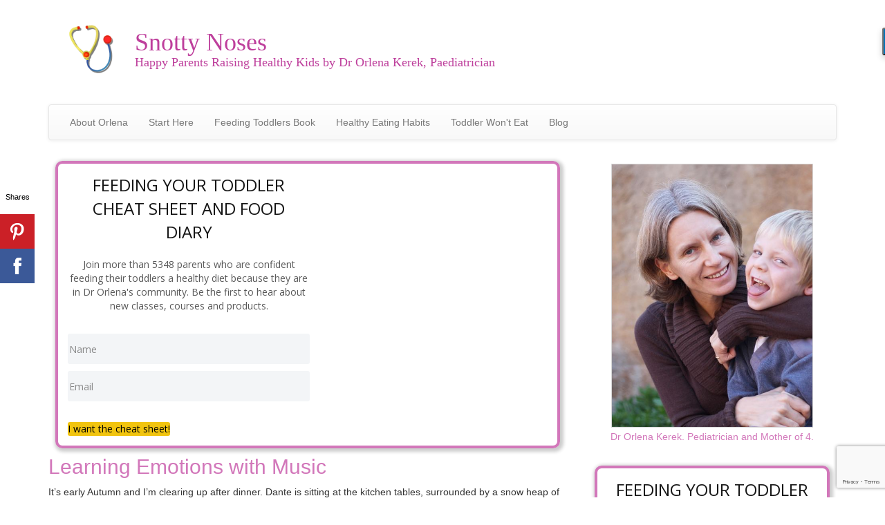

--- FILE ---
content_type: text/html; charset=utf-8
request_url: https://snotty-noses.com/blog/learning-emotions-music
body_size: 6608
content:



<!DOCTYPE html>
<html>
  <head>
    <meta charset="utf-8">
	<meta http-equiv="X-UA-Compatible" content="IE=edge,chrome=1">
    <meta name="viewport" content="width=device-width, initial-scale=1.0">
    <meta name="p:domain_verify" content="7110dfcf3f3fe6908770f0c406211989"/>

	<title>Learning Emotions with Music</title>
	
<meta property="og:title" content="Learning Emotions with Music" />
<meta property="og:site_name" content="Snotty Noses" />
<meta property="og:url" content="https://snotty-noses.com/blog/learning-emotions-music" />
<meta property="og:description" content="Teaching Kids Emotions with Music and Dance. (Very simple!) #kids #familylife #parenting" />
<meta property="og:type" content="article" />
<meta property="article:author" content="https://www.facebook.com/SnottyNosesHealthyKids?ref=hl" />
<meta property="article:publisher" content="https://www.facebook.com/SnottyNosesHealthyKids?ref=hl" />
<meta property="og:image" content="https://snotty-noses.com/media/uploads/zinnia/kids_emotionsFB.jpg" />

<meta name="twitter:card" content="summary_large_image">
<meta name="twitter:site" content="@SnottyNoses">
<meta name="twitter:creator" content="@SnottyNoses">
<meta name="twitter:title" content="Learning Emotions with Music">
<meta name="twitter:description" content="Teaching Kids Emotions with Music and Dance. (Very simple!) #kids #familylife #parenting">
<meta name="twitter:image" content="https://snotty-noses.com/media/uploads/zinnia/kids_emotionsFB.jpg" />

<link rel="canonical" href="https://snotty-noses.com/blog/learning-emotions-music" />





	<meta name="author" content="Dr. Orlena Kerek">
	<meta property="fb:app_id" content="205855446180776" />

    <link rel="icon" href="/static/sn/favicon.ico" />

    <link rel="alternate"
          type="application/rss+xml"
          title="RSS Feed of latest entries"
          href="/blog/feeds/" />

    <link rel="stylesheet" href="/static/CACHE/css/output.f738fbc54114.css" type="text/css" media="screen">

    <script src="//load.sumome.com/" data-sumo-site-id="abe5c12702f9415f8629d9d2a4c736d4a6908c46a2931a55d33530adbcc291fc" async></script>

    <script type="text/javascript" async="async" data-noptimize="1" data-cfasync="false" src="//scripts.mediavine.com/tags/snotty-noses.js"></script>
  <!-- Pinterest Pixel Code -->
<script type="text/javascript"> !function(e){if(!window.pintrk){window.pintrk=function(){window.pintrk.queue.push(Array.prototype.slice.call(arguments))};var n=window.pintrk;n.queue=[],n.version="3.0";var t=document.createElement("script");t.async=!0,t.src=e;var r=document.getElementsByTagName("script")[0];r.parentNode.insertBefore(t,r)}}("https://s.pinimg.com/ct/core.js");  pintrk('load','2614387075518'); pintrk('page'); </script> <noscript> <img height="1" width="1" style="display:none;" alt="" src="https://ct.pinterest.com/v3/?tid=2614387075518&noscript=1" /> </noscript>
    <!-- Facebook Pixel Code -->
    <script>
    !function(f,b,e,v,n,t,s){if(f.fbq)return;n=f.fbq=function(){n.callMethod?
    n.callMethod.apply(n,arguments):n.queue.push(arguments)};if(!f._fbq)f._fbq=n;
    n.push=n;n.loaded=!0;n.version='2.0';n.queue=[];t=b.createElement(e);t.async=!0;
    t.src=v;s=b.getElementsByTagName(e)[0];s.parentNode.insertBefore(t,s)}(window,
    document,'script','https://connect.facebook.net/en_US/fbevents.js');
    fbq('init', '765409816972091'); // Insert your pixel ID here.
    fbq('track', 'PageView');
    </script>
    <noscript><img height="1" width="1" style="display:none"
    src="https://www.facebook.com/tr?id=765409816972091&ev=PageView&noscript=1"
    /></noscript>

      <!-- End Facebook Pixel Code -->
    <!-- DO NOT MODIFY -->
    <!-- End Facebook Pixel Code -->



  </head>

  <body>
    <div id="fb-root"></div>
    <script>(function(d, s, id) {
      var js, fjs = d.getElementsByTagName(s)[0];
      if (d.getElementById(id)) return;
      js = d.createElement(s); js.id = id;
      js.src = "//connect.facebook.net/en_GB/sdk.js#xfbml=1&version=v2.6&appId=205855446180776";
      fjs.parentNode.insertBefore(js, fjs);
    }(document, 'script', 'facebook-jssdk'));</script>


<div class="container" role="main">

    <header>
    

<div class="site_header"><a href="/">
    <div>
    <h1>Snotty Noses
    <small>Happy Parents Raising Healthy Kids<span class="byline"> by Dr Orlena Kerek, Paediatrician</span></small>
    </h1>

    </div>


</a></div>


    <nav class="navbar navbar-default" >

    <div class="navbar-header">
        <button type="button" class="navbar-toggle" data-toggle="collapse"
                data-target=".navbar-collapse">
          <span class="sr-only">Toggle navigation</span>
          <span class="icon-bar"></span>
          <span class="icon-bar"></span>
          <span class="icon-bar"></span>
        </button>

    </div>

      <!-- Everything you want hidden at 940px or less, place within here -->
      <div class="navbar-collapse collapse">
        <!-- .nav, .navbar-search, .navbar-form, etc -->
        <ul class="nav navbar-nav">
                <li><a href="/about_orlena.html">About Orlena</a></li>
             <li><a href="/start_here.html">Start Here</a></li>
            <li><a href="/shop/feeding_toddlers_book.html">Feeding Toddlers Book</a></li>
             <li><a href="/healthy_food/healthy_meals.html">Healthy Eating Habits</a></li>
             <li><a href="/toddler_wont_eat/">Toddler Won't Eat</a></li>
            <li><a href="/blog/">Blog</a></li>
        </ul>





      </div>
</nav>
    </header>


  <div class="row">

    <!-- Main Content -->
    <div id="main_content" class="col-md-8">
    
        
            <div class="cta-box toddle-cheat-sheet">

<script src=https://www.drorlena.com/forms/292518/embed.js></script>            </div>

        
    

    
    

    

    
      
<div id="entry-240" class="hentry">
  
  <div class="entry-header">

    
    <h2 class="entry-title">
      <a href="/blog/learning-emotions-music" title="Learning Emotions with Music" rel="bookmark">
        Learning Emotions with Music
      </a>
    </h2>
    

  </div>
  

  
  <div class="entry-body">

    
    <div class="entry-content">
      

<p>It’s early Autumn and I’m clearing up after dinner. Dante is sitting at the kitchen tables, surrounded by a snow heap of paper. He’s cutting off bits of his picture of a dragon that he’s hoping to sell for €5 (I don’t have the heart to dash his entrepreneurial spirit.) I put on some relaxing music, the <strong>magic of music</strong> to soothe the stress of a noisy <a href="/kids_health/parenting.html">parenting</a> day.</p>
<p><img src="https://snotty-noses.com/static/imgblog/240/kids_emotions.jpg" class="img-responsive" title="Learning Emotions With Music and Dance" alt="How to Teach your Kids about Emotions with Music and Dance. (It's really easy!)" /></p>
<p>“This is sad music,” he says.</p>

<p>Yes, I agree it is sad. </p>

<p>“I like it,” he continues. “It makes me feel comfortable.”</p>

<p>I notice my little 5 year old has deep thoughts and although I think it’s fine to acknowledge sad thoughts, I don’t think it’s a great idea to dwell on them too much.</p>

<p>We talk about how Dumbledore in Harry Potter calls music the most powerful of magic. How it has the magic to make us feel things, like sadness and happiness.</p>

<p>“Shall I put on something happier?” I ask.</p>

<p>He thinks not. He likes the sad music. </p>

<p>He’s overruled and I put on some lively dance-y music. He’s not too keen. He wants sad.</p>

<p>I start jumping around and waving around a soapy wooden spoon. I drag him to his feet and make him start jumping and dancing.</p>

<p>A little giggle escapes. </p>

<p>Then a chuckle.</p>

<p>Then a chortle.</p>

<p>Then a guffaw and a great big belly laugh. </p>

<p>Next thing I know he’s laughing uncontrollably. That contagious laugh that children have. Cute and happy and cheeky!</p>

<p>Now we are jumping and dancing in circles.</p>

<p>Celeste wants to join in. She’s escaped after her bath, still damp and bare footed. The three of us dance around to happy music. Jumping. Dancing. Boogying.</p>

<p>This is happy we all agree.</p>

<p>Dumbledore is right. We’ve all gone from ‘normal’ to sad to happy just by changing the music. What amazingly powerful magic is that?</p>

<p><img src="https://snotty-noses.com/static/imgblog/240/learning_emotions.jpg" class="img-responsive" title="Learning Emotions With Music and Dance" alt="How to Teach your Kids about Emotions with Music and Dance. (It's really easy!)" /></p>
<a href="http://www.pinterest.com/pin/create/extension/?url=https%3A%2F%2Fsnotty-noses.com%2Fstatic%2Fzinnia%2Fjs%2Fwymeditor%2Fiframe%2Fdefault%2Fwymiframe.html&amp;media=https%3A%2F%2Fsnotty-noses.com%2Fstatic%2Fimgblog%2F240%2Fkids_emotions.jpg&amp;xm=h&amp;xv=sa1.37.01&amp;xuid=Pkx4Hm2M2mG4&amp;description=Learning%20Emotions%20With%20Music%20and%20Dance" style="height: 20px; width: 40px; position: absolute; opacity: 0.85; z-index: 8675309; display: none; cursor: pointer; border: none; background-color: transparent; background-image: url([data-uri]); top: 28px; left: 33px;"></a><a href="http://www.pinterest.com/pin/create/extension/?url=https%3A%2F%2Fsnotty-noses.com%2Fstatic%2Fzinnia%2Fjs%2Fwymeditor%2Fiframe%2Fdefault%2Fwymiframe.html&amp;media=https%3A%2F%2Fsnotty-noses.com%2Fstatic%2Fimgblog%2F240%2Fkids_emotions.jpg&amp;xm=h&amp;xv=sa1.37.01&amp;xuid=Pkx4Hm2M2mG4&amp;description=Learning%20Emotions%20With%20Music%20and%20Dance" style="height: 20px; width: 40px; position: absolute; opacity: 0.85; z-index: 8675309; display: none; cursor: pointer; border: none; background-color: transparent; background-image: url([data-uri]); top: 28px; left: 33px;"></a><a href="http://www.pinterest.com/pin/create/extension/?url=https%3A%2F%2Fsnotty-noses.com%2Fstatic%2Fzinnia%2Fjs%2Fwymeditor%2Fiframe%2Fdefault%2Fwymiframe.html&amp;media=https%3A%2F%2Fsnotty-noses.com%2Fstatic%2Fimgblog%2F240%2Fkids_emotions.jpg&amp;xm=h&amp;xv=sa1.37.01&amp;xuid=Pkx4Hm2M2mG4&amp;description=Learning%20Emotions%20With%20Music%20and%20Dance" style="height: 20px; width: 40px; position: absolute; opacity: 0.85; z-index: 8675309; display: none; cursor: pointer; border: none; background-color: transparent; background-image: url([data-uri]); top: 28px; left: 33px;"></a><a href="http://www.pinterest.com/pin/create/extension/?url=https%3A%2F%2Fsnotty-noses.com%2Fstatic%2Fzinnia%2Fjs%2Fwymeditor%2Fiframe%2Fdefault%2Fwymiframe.html&amp;media=https%3A%2F%2Fsnotty-noses.com%2Fstatic%2Fimgblog%2F240%2Fkids_emotions.jpg&amp;xm=h&amp;xv=sa1.37.01&amp;xuid=Pkx4Hm2M2mG4&amp;description=Learning%20Emotions%20With%20Music%20and%20Dance" style="height: 20px; width: 40px; position: absolute; opacity: 0.85; z-index: 8675309; display: none; cursor: pointer; border: none; background-color: transparent; background-image: url([data-uri]); top: 28px; left: 33px;"></a><a href="http://www.pinterest.com/pin/create/extension/?url=https%3A%2F%2Fsnotty-noses.com%2Fstatic%2Fzinnia%2Fjs%2Fwymeditor%2Fiframe%2Fdefault%2Fwymiframe.html&amp;media=https%3A%2F%2Fsnotty-noses.com%2Fstatic%2Fimgblog%2F240%2Fkids_emotions.jpg&amp;xm=h&amp;xv=sa1.37.01&amp;xuid=Pkx4Hm2M2mG4&amp;description=Learning%20Emotions%20With%20Music%20and%20Dance" style="height: 20px; width: 40px; position: absolute; opacity: 0.85; z-index: 8675309; display: none; cursor: pointer; border: none; background-color: transparent; background-image: url([data-uri]); top: 28px; left: 33px;"></a><a style="height: 20px; width: 40px; position: absolute; opacity: 0.85; z-index: 8675309; display: none; cursor: pointer; border: none; background-color: transparent; background-image: url([data-uri]);"></a>

<div class="cta-box toddle-cheat-sheet">

<script src=https://www.drorlena.com/forms/292518/embed.js></script>
</div>


    </div>



    


  </div>
  


</div>

    


    




<ul class="pager">
  
  <li class="previous"><a href="/blog/apple-muffin-recipe" title="Apple Muffin Recipe" rel="prev"">&larr; Older</a></li>
  
  
  <li class="next"><a href="/blog/healthy-zucchini-muffins" title="Healthy Zucchini Muffins" rel="next">Newer &rarr;</a></li>
  

</ul>




    
    <div class="entry-footer">
        <p>Share on <a href="#" onclick="
window.open(
  'https://www.facebook.com/sharer/sharer.php?u='+encodeURIComponent(location.href),
  'facebook-share-dialog',
  'width=626,height=436');
return false;">Facebook</a>, <a href="https://twitter.com/share?url=http%3A//snotty-noses.com/blog/240/&text=Learning%20Emotions%20with%20Music&via=snottynoses" target="_blank">Twitter</a>
        </p>
          
            <div class="fb-comments""></div>
          
    </div> <!-- entry-footer -->
    


    </div>
    <!-- End Main Content -->

    <!-- Sidebar -->
<div id="site_sidebar" class="col-md-4">



    <div id="widget-welcome" class="widget">
         <p class="image" style="width:90%;margin:auto;">
            <a href="/about_orlena.html"><img src="/static/sn/img/orlena3.side.jpg" /></a>
            <a href="/about_orlena.html">Dr Orlena Kerek. Pediatrician and Mother of 4.</a>
         </p>
    </div>

<div class="cta-box toddle-cheat-sheet">

<script src=https://www.drorlena.com/forms/292518/embed.js></script>
</div>


    
    

   <div id="widget-welcome" class="widget">
         <p class="image" style="width:90%;margin:auto;"><a href='https://www.happyhealthyeatingforkids.com/p/feeding-toddlers'>

           <img src="/static/sn/img/kids_health/feeeding_toddlers_book_sm.jpg"
            />
          Feeding Toddlers.</a></p>
    </div>

  <div id="widget-welcome" class="widget">
         <p class="image" style="width:90%;margin:auto;"><a href='/crunch-ebook/'>
           <img src="/static/sn/img/sidebanner.jpg" />
           Would you like your kids to eat more healthily? Check out the book!</a></p>
    </div>


    




    








    </div> <!-- End Sidebar -->
  </div> <!-- End Main Content Side bar row -->
</div> <!-- End container -->


<footer class="site-footer">
  <div class="container">
 <div class="row">

  <div class="col-md-3 col-sm-6">
   <ul class="list-unstyled">
     <li><a href="/shop/resources.html">Free Resources</a></li>
    <li><a href="/affiliates/companies.html">PR</a></li>
     <li><a href="/kids_health/parenting.html">Parenting</a></li>
      <li><a href="/healthy_food/healthy_meals.html">Healthy Eating Habits</a></li>
     <li><a href="/activities/toddlers.html">Toddlers</a></li>
    <li><a href="/kids_health/kids_health.html">Kids Health</a></li>
    <li><a href="/healthy_food/healthy_meals.html">Combating Picky Eating</a></li>
  </div>








  <div class="clearfix  visible-sm"></div>







 </div>   <!-- End Row -->

 <p class="text-center"><span class="text-muted">Legal:</span> <a href="/legal/terms-of-use.html">Terms of Use</a> | <a href="/legal/course-terms.html">Course Terms</a> | <a href="/legal/privacy-policy.html">Privacy Policy</a></p>
</div>  <!-- End Container -->
</footer>

<script src="//ajax.googleapis.com/ajax/libs/jquery/1.11.1/jquery.min.js"></script>
<script>window.jQuery || document.write('<script src="/static/sn/js/libs/jquery-1.11.1.min.js"><\/script>')</script>

<script src="/static/CACHE/js/output.edf7f2739a24.js"></script>







<script>
	var _gaq=[['_setAccount','UA-1887633-10'],['_trackPageview']];
	setTimeout("_gaq.push(['_trackEvent', '15_seconds', 'read'])",15000);
	(function(d,t){var g=d.createElement(t),s=d.getElementsByTagName(t)[0];
	g.src=('https:'==location.protocol?'//ssl':'//www')+'.google-analytics.com/ga.js';
	s.parentNode.insertBefore(g,s)}(document,'script'));
</script>


</body>
</html>

--- FILE ---
content_type: text/html; charset=utf-8
request_url: https://www.google.com/recaptcha/api2/anchor?ar=1&k=6Lc_Wc0pAAAAAF53oyvx7dioTMB422PcvOC-vMgd&co=aHR0cHM6Ly9zbm90dHktbm9zZXMuY29tOjQ0Mw..&hl=en&v=PoyoqOPhxBO7pBk68S4YbpHZ&size=invisible&anchor-ms=20000&execute-ms=30000&cb=3kv6iqsdgw5p
body_size: 49456
content:
<!DOCTYPE HTML><html dir="ltr" lang="en"><head><meta http-equiv="Content-Type" content="text/html; charset=UTF-8">
<meta http-equiv="X-UA-Compatible" content="IE=edge">
<title>reCAPTCHA</title>
<style type="text/css">
/* cyrillic-ext */
@font-face {
  font-family: 'Roboto';
  font-style: normal;
  font-weight: 400;
  font-stretch: 100%;
  src: url(//fonts.gstatic.com/s/roboto/v48/KFO7CnqEu92Fr1ME7kSn66aGLdTylUAMa3GUBHMdazTgWw.woff2) format('woff2');
  unicode-range: U+0460-052F, U+1C80-1C8A, U+20B4, U+2DE0-2DFF, U+A640-A69F, U+FE2E-FE2F;
}
/* cyrillic */
@font-face {
  font-family: 'Roboto';
  font-style: normal;
  font-weight: 400;
  font-stretch: 100%;
  src: url(//fonts.gstatic.com/s/roboto/v48/KFO7CnqEu92Fr1ME7kSn66aGLdTylUAMa3iUBHMdazTgWw.woff2) format('woff2');
  unicode-range: U+0301, U+0400-045F, U+0490-0491, U+04B0-04B1, U+2116;
}
/* greek-ext */
@font-face {
  font-family: 'Roboto';
  font-style: normal;
  font-weight: 400;
  font-stretch: 100%;
  src: url(//fonts.gstatic.com/s/roboto/v48/KFO7CnqEu92Fr1ME7kSn66aGLdTylUAMa3CUBHMdazTgWw.woff2) format('woff2');
  unicode-range: U+1F00-1FFF;
}
/* greek */
@font-face {
  font-family: 'Roboto';
  font-style: normal;
  font-weight: 400;
  font-stretch: 100%;
  src: url(//fonts.gstatic.com/s/roboto/v48/KFO7CnqEu92Fr1ME7kSn66aGLdTylUAMa3-UBHMdazTgWw.woff2) format('woff2');
  unicode-range: U+0370-0377, U+037A-037F, U+0384-038A, U+038C, U+038E-03A1, U+03A3-03FF;
}
/* math */
@font-face {
  font-family: 'Roboto';
  font-style: normal;
  font-weight: 400;
  font-stretch: 100%;
  src: url(//fonts.gstatic.com/s/roboto/v48/KFO7CnqEu92Fr1ME7kSn66aGLdTylUAMawCUBHMdazTgWw.woff2) format('woff2');
  unicode-range: U+0302-0303, U+0305, U+0307-0308, U+0310, U+0312, U+0315, U+031A, U+0326-0327, U+032C, U+032F-0330, U+0332-0333, U+0338, U+033A, U+0346, U+034D, U+0391-03A1, U+03A3-03A9, U+03B1-03C9, U+03D1, U+03D5-03D6, U+03F0-03F1, U+03F4-03F5, U+2016-2017, U+2034-2038, U+203C, U+2040, U+2043, U+2047, U+2050, U+2057, U+205F, U+2070-2071, U+2074-208E, U+2090-209C, U+20D0-20DC, U+20E1, U+20E5-20EF, U+2100-2112, U+2114-2115, U+2117-2121, U+2123-214F, U+2190, U+2192, U+2194-21AE, U+21B0-21E5, U+21F1-21F2, U+21F4-2211, U+2213-2214, U+2216-22FF, U+2308-230B, U+2310, U+2319, U+231C-2321, U+2336-237A, U+237C, U+2395, U+239B-23B7, U+23D0, U+23DC-23E1, U+2474-2475, U+25AF, U+25B3, U+25B7, U+25BD, U+25C1, U+25CA, U+25CC, U+25FB, U+266D-266F, U+27C0-27FF, U+2900-2AFF, U+2B0E-2B11, U+2B30-2B4C, U+2BFE, U+3030, U+FF5B, U+FF5D, U+1D400-1D7FF, U+1EE00-1EEFF;
}
/* symbols */
@font-face {
  font-family: 'Roboto';
  font-style: normal;
  font-weight: 400;
  font-stretch: 100%;
  src: url(//fonts.gstatic.com/s/roboto/v48/KFO7CnqEu92Fr1ME7kSn66aGLdTylUAMaxKUBHMdazTgWw.woff2) format('woff2');
  unicode-range: U+0001-000C, U+000E-001F, U+007F-009F, U+20DD-20E0, U+20E2-20E4, U+2150-218F, U+2190, U+2192, U+2194-2199, U+21AF, U+21E6-21F0, U+21F3, U+2218-2219, U+2299, U+22C4-22C6, U+2300-243F, U+2440-244A, U+2460-24FF, U+25A0-27BF, U+2800-28FF, U+2921-2922, U+2981, U+29BF, U+29EB, U+2B00-2BFF, U+4DC0-4DFF, U+FFF9-FFFB, U+10140-1018E, U+10190-1019C, U+101A0, U+101D0-101FD, U+102E0-102FB, U+10E60-10E7E, U+1D2C0-1D2D3, U+1D2E0-1D37F, U+1F000-1F0FF, U+1F100-1F1AD, U+1F1E6-1F1FF, U+1F30D-1F30F, U+1F315, U+1F31C, U+1F31E, U+1F320-1F32C, U+1F336, U+1F378, U+1F37D, U+1F382, U+1F393-1F39F, U+1F3A7-1F3A8, U+1F3AC-1F3AF, U+1F3C2, U+1F3C4-1F3C6, U+1F3CA-1F3CE, U+1F3D4-1F3E0, U+1F3ED, U+1F3F1-1F3F3, U+1F3F5-1F3F7, U+1F408, U+1F415, U+1F41F, U+1F426, U+1F43F, U+1F441-1F442, U+1F444, U+1F446-1F449, U+1F44C-1F44E, U+1F453, U+1F46A, U+1F47D, U+1F4A3, U+1F4B0, U+1F4B3, U+1F4B9, U+1F4BB, U+1F4BF, U+1F4C8-1F4CB, U+1F4D6, U+1F4DA, U+1F4DF, U+1F4E3-1F4E6, U+1F4EA-1F4ED, U+1F4F7, U+1F4F9-1F4FB, U+1F4FD-1F4FE, U+1F503, U+1F507-1F50B, U+1F50D, U+1F512-1F513, U+1F53E-1F54A, U+1F54F-1F5FA, U+1F610, U+1F650-1F67F, U+1F687, U+1F68D, U+1F691, U+1F694, U+1F698, U+1F6AD, U+1F6B2, U+1F6B9-1F6BA, U+1F6BC, U+1F6C6-1F6CF, U+1F6D3-1F6D7, U+1F6E0-1F6EA, U+1F6F0-1F6F3, U+1F6F7-1F6FC, U+1F700-1F7FF, U+1F800-1F80B, U+1F810-1F847, U+1F850-1F859, U+1F860-1F887, U+1F890-1F8AD, U+1F8B0-1F8BB, U+1F8C0-1F8C1, U+1F900-1F90B, U+1F93B, U+1F946, U+1F984, U+1F996, U+1F9E9, U+1FA00-1FA6F, U+1FA70-1FA7C, U+1FA80-1FA89, U+1FA8F-1FAC6, U+1FACE-1FADC, U+1FADF-1FAE9, U+1FAF0-1FAF8, U+1FB00-1FBFF;
}
/* vietnamese */
@font-face {
  font-family: 'Roboto';
  font-style: normal;
  font-weight: 400;
  font-stretch: 100%;
  src: url(//fonts.gstatic.com/s/roboto/v48/KFO7CnqEu92Fr1ME7kSn66aGLdTylUAMa3OUBHMdazTgWw.woff2) format('woff2');
  unicode-range: U+0102-0103, U+0110-0111, U+0128-0129, U+0168-0169, U+01A0-01A1, U+01AF-01B0, U+0300-0301, U+0303-0304, U+0308-0309, U+0323, U+0329, U+1EA0-1EF9, U+20AB;
}
/* latin-ext */
@font-face {
  font-family: 'Roboto';
  font-style: normal;
  font-weight: 400;
  font-stretch: 100%;
  src: url(//fonts.gstatic.com/s/roboto/v48/KFO7CnqEu92Fr1ME7kSn66aGLdTylUAMa3KUBHMdazTgWw.woff2) format('woff2');
  unicode-range: U+0100-02BA, U+02BD-02C5, U+02C7-02CC, U+02CE-02D7, U+02DD-02FF, U+0304, U+0308, U+0329, U+1D00-1DBF, U+1E00-1E9F, U+1EF2-1EFF, U+2020, U+20A0-20AB, U+20AD-20C0, U+2113, U+2C60-2C7F, U+A720-A7FF;
}
/* latin */
@font-face {
  font-family: 'Roboto';
  font-style: normal;
  font-weight: 400;
  font-stretch: 100%;
  src: url(//fonts.gstatic.com/s/roboto/v48/KFO7CnqEu92Fr1ME7kSn66aGLdTylUAMa3yUBHMdazQ.woff2) format('woff2');
  unicode-range: U+0000-00FF, U+0131, U+0152-0153, U+02BB-02BC, U+02C6, U+02DA, U+02DC, U+0304, U+0308, U+0329, U+2000-206F, U+20AC, U+2122, U+2191, U+2193, U+2212, U+2215, U+FEFF, U+FFFD;
}
/* cyrillic-ext */
@font-face {
  font-family: 'Roboto';
  font-style: normal;
  font-weight: 500;
  font-stretch: 100%;
  src: url(//fonts.gstatic.com/s/roboto/v48/KFO7CnqEu92Fr1ME7kSn66aGLdTylUAMa3GUBHMdazTgWw.woff2) format('woff2');
  unicode-range: U+0460-052F, U+1C80-1C8A, U+20B4, U+2DE0-2DFF, U+A640-A69F, U+FE2E-FE2F;
}
/* cyrillic */
@font-face {
  font-family: 'Roboto';
  font-style: normal;
  font-weight: 500;
  font-stretch: 100%;
  src: url(//fonts.gstatic.com/s/roboto/v48/KFO7CnqEu92Fr1ME7kSn66aGLdTylUAMa3iUBHMdazTgWw.woff2) format('woff2');
  unicode-range: U+0301, U+0400-045F, U+0490-0491, U+04B0-04B1, U+2116;
}
/* greek-ext */
@font-face {
  font-family: 'Roboto';
  font-style: normal;
  font-weight: 500;
  font-stretch: 100%;
  src: url(//fonts.gstatic.com/s/roboto/v48/KFO7CnqEu92Fr1ME7kSn66aGLdTylUAMa3CUBHMdazTgWw.woff2) format('woff2');
  unicode-range: U+1F00-1FFF;
}
/* greek */
@font-face {
  font-family: 'Roboto';
  font-style: normal;
  font-weight: 500;
  font-stretch: 100%;
  src: url(//fonts.gstatic.com/s/roboto/v48/KFO7CnqEu92Fr1ME7kSn66aGLdTylUAMa3-UBHMdazTgWw.woff2) format('woff2');
  unicode-range: U+0370-0377, U+037A-037F, U+0384-038A, U+038C, U+038E-03A1, U+03A3-03FF;
}
/* math */
@font-face {
  font-family: 'Roboto';
  font-style: normal;
  font-weight: 500;
  font-stretch: 100%;
  src: url(//fonts.gstatic.com/s/roboto/v48/KFO7CnqEu92Fr1ME7kSn66aGLdTylUAMawCUBHMdazTgWw.woff2) format('woff2');
  unicode-range: U+0302-0303, U+0305, U+0307-0308, U+0310, U+0312, U+0315, U+031A, U+0326-0327, U+032C, U+032F-0330, U+0332-0333, U+0338, U+033A, U+0346, U+034D, U+0391-03A1, U+03A3-03A9, U+03B1-03C9, U+03D1, U+03D5-03D6, U+03F0-03F1, U+03F4-03F5, U+2016-2017, U+2034-2038, U+203C, U+2040, U+2043, U+2047, U+2050, U+2057, U+205F, U+2070-2071, U+2074-208E, U+2090-209C, U+20D0-20DC, U+20E1, U+20E5-20EF, U+2100-2112, U+2114-2115, U+2117-2121, U+2123-214F, U+2190, U+2192, U+2194-21AE, U+21B0-21E5, U+21F1-21F2, U+21F4-2211, U+2213-2214, U+2216-22FF, U+2308-230B, U+2310, U+2319, U+231C-2321, U+2336-237A, U+237C, U+2395, U+239B-23B7, U+23D0, U+23DC-23E1, U+2474-2475, U+25AF, U+25B3, U+25B7, U+25BD, U+25C1, U+25CA, U+25CC, U+25FB, U+266D-266F, U+27C0-27FF, U+2900-2AFF, U+2B0E-2B11, U+2B30-2B4C, U+2BFE, U+3030, U+FF5B, U+FF5D, U+1D400-1D7FF, U+1EE00-1EEFF;
}
/* symbols */
@font-face {
  font-family: 'Roboto';
  font-style: normal;
  font-weight: 500;
  font-stretch: 100%;
  src: url(//fonts.gstatic.com/s/roboto/v48/KFO7CnqEu92Fr1ME7kSn66aGLdTylUAMaxKUBHMdazTgWw.woff2) format('woff2');
  unicode-range: U+0001-000C, U+000E-001F, U+007F-009F, U+20DD-20E0, U+20E2-20E4, U+2150-218F, U+2190, U+2192, U+2194-2199, U+21AF, U+21E6-21F0, U+21F3, U+2218-2219, U+2299, U+22C4-22C6, U+2300-243F, U+2440-244A, U+2460-24FF, U+25A0-27BF, U+2800-28FF, U+2921-2922, U+2981, U+29BF, U+29EB, U+2B00-2BFF, U+4DC0-4DFF, U+FFF9-FFFB, U+10140-1018E, U+10190-1019C, U+101A0, U+101D0-101FD, U+102E0-102FB, U+10E60-10E7E, U+1D2C0-1D2D3, U+1D2E0-1D37F, U+1F000-1F0FF, U+1F100-1F1AD, U+1F1E6-1F1FF, U+1F30D-1F30F, U+1F315, U+1F31C, U+1F31E, U+1F320-1F32C, U+1F336, U+1F378, U+1F37D, U+1F382, U+1F393-1F39F, U+1F3A7-1F3A8, U+1F3AC-1F3AF, U+1F3C2, U+1F3C4-1F3C6, U+1F3CA-1F3CE, U+1F3D4-1F3E0, U+1F3ED, U+1F3F1-1F3F3, U+1F3F5-1F3F7, U+1F408, U+1F415, U+1F41F, U+1F426, U+1F43F, U+1F441-1F442, U+1F444, U+1F446-1F449, U+1F44C-1F44E, U+1F453, U+1F46A, U+1F47D, U+1F4A3, U+1F4B0, U+1F4B3, U+1F4B9, U+1F4BB, U+1F4BF, U+1F4C8-1F4CB, U+1F4D6, U+1F4DA, U+1F4DF, U+1F4E3-1F4E6, U+1F4EA-1F4ED, U+1F4F7, U+1F4F9-1F4FB, U+1F4FD-1F4FE, U+1F503, U+1F507-1F50B, U+1F50D, U+1F512-1F513, U+1F53E-1F54A, U+1F54F-1F5FA, U+1F610, U+1F650-1F67F, U+1F687, U+1F68D, U+1F691, U+1F694, U+1F698, U+1F6AD, U+1F6B2, U+1F6B9-1F6BA, U+1F6BC, U+1F6C6-1F6CF, U+1F6D3-1F6D7, U+1F6E0-1F6EA, U+1F6F0-1F6F3, U+1F6F7-1F6FC, U+1F700-1F7FF, U+1F800-1F80B, U+1F810-1F847, U+1F850-1F859, U+1F860-1F887, U+1F890-1F8AD, U+1F8B0-1F8BB, U+1F8C0-1F8C1, U+1F900-1F90B, U+1F93B, U+1F946, U+1F984, U+1F996, U+1F9E9, U+1FA00-1FA6F, U+1FA70-1FA7C, U+1FA80-1FA89, U+1FA8F-1FAC6, U+1FACE-1FADC, U+1FADF-1FAE9, U+1FAF0-1FAF8, U+1FB00-1FBFF;
}
/* vietnamese */
@font-face {
  font-family: 'Roboto';
  font-style: normal;
  font-weight: 500;
  font-stretch: 100%;
  src: url(//fonts.gstatic.com/s/roboto/v48/KFO7CnqEu92Fr1ME7kSn66aGLdTylUAMa3OUBHMdazTgWw.woff2) format('woff2');
  unicode-range: U+0102-0103, U+0110-0111, U+0128-0129, U+0168-0169, U+01A0-01A1, U+01AF-01B0, U+0300-0301, U+0303-0304, U+0308-0309, U+0323, U+0329, U+1EA0-1EF9, U+20AB;
}
/* latin-ext */
@font-face {
  font-family: 'Roboto';
  font-style: normal;
  font-weight: 500;
  font-stretch: 100%;
  src: url(//fonts.gstatic.com/s/roboto/v48/KFO7CnqEu92Fr1ME7kSn66aGLdTylUAMa3KUBHMdazTgWw.woff2) format('woff2');
  unicode-range: U+0100-02BA, U+02BD-02C5, U+02C7-02CC, U+02CE-02D7, U+02DD-02FF, U+0304, U+0308, U+0329, U+1D00-1DBF, U+1E00-1E9F, U+1EF2-1EFF, U+2020, U+20A0-20AB, U+20AD-20C0, U+2113, U+2C60-2C7F, U+A720-A7FF;
}
/* latin */
@font-face {
  font-family: 'Roboto';
  font-style: normal;
  font-weight: 500;
  font-stretch: 100%;
  src: url(//fonts.gstatic.com/s/roboto/v48/KFO7CnqEu92Fr1ME7kSn66aGLdTylUAMa3yUBHMdazQ.woff2) format('woff2');
  unicode-range: U+0000-00FF, U+0131, U+0152-0153, U+02BB-02BC, U+02C6, U+02DA, U+02DC, U+0304, U+0308, U+0329, U+2000-206F, U+20AC, U+2122, U+2191, U+2193, U+2212, U+2215, U+FEFF, U+FFFD;
}
/* cyrillic-ext */
@font-face {
  font-family: 'Roboto';
  font-style: normal;
  font-weight: 900;
  font-stretch: 100%;
  src: url(//fonts.gstatic.com/s/roboto/v48/KFO7CnqEu92Fr1ME7kSn66aGLdTylUAMa3GUBHMdazTgWw.woff2) format('woff2');
  unicode-range: U+0460-052F, U+1C80-1C8A, U+20B4, U+2DE0-2DFF, U+A640-A69F, U+FE2E-FE2F;
}
/* cyrillic */
@font-face {
  font-family: 'Roboto';
  font-style: normal;
  font-weight: 900;
  font-stretch: 100%;
  src: url(//fonts.gstatic.com/s/roboto/v48/KFO7CnqEu92Fr1ME7kSn66aGLdTylUAMa3iUBHMdazTgWw.woff2) format('woff2');
  unicode-range: U+0301, U+0400-045F, U+0490-0491, U+04B0-04B1, U+2116;
}
/* greek-ext */
@font-face {
  font-family: 'Roboto';
  font-style: normal;
  font-weight: 900;
  font-stretch: 100%;
  src: url(//fonts.gstatic.com/s/roboto/v48/KFO7CnqEu92Fr1ME7kSn66aGLdTylUAMa3CUBHMdazTgWw.woff2) format('woff2');
  unicode-range: U+1F00-1FFF;
}
/* greek */
@font-face {
  font-family: 'Roboto';
  font-style: normal;
  font-weight: 900;
  font-stretch: 100%;
  src: url(//fonts.gstatic.com/s/roboto/v48/KFO7CnqEu92Fr1ME7kSn66aGLdTylUAMa3-UBHMdazTgWw.woff2) format('woff2');
  unicode-range: U+0370-0377, U+037A-037F, U+0384-038A, U+038C, U+038E-03A1, U+03A3-03FF;
}
/* math */
@font-face {
  font-family: 'Roboto';
  font-style: normal;
  font-weight: 900;
  font-stretch: 100%;
  src: url(//fonts.gstatic.com/s/roboto/v48/KFO7CnqEu92Fr1ME7kSn66aGLdTylUAMawCUBHMdazTgWw.woff2) format('woff2');
  unicode-range: U+0302-0303, U+0305, U+0307-0308, U+0310, U+0312, U+0315, U+031A, U+0326-0327, U+032C, U+032F-0330, U+0332-0333, U+0338, U+033A, U+0346, U+034D, U+0391-03A1, U+03A3-03A9, U+03B1-03C9, U+03D1, U+03D5-03D6, U+03F0-03F1, U+03F4-03F5, U+2016-2017, U+2034-2038, U+203C, U+2040, U+2043, U+2047, U+2050, U+2057, U+205F, U+2070-2071, U+2074-208E, U+2090-209C, U+20D0-20DC, U+20E1, U+20E5-20EF, U+2100-2112, U+2114-2115, U+2117-2121, U+2123-214F, U+2190, U+2192, U+2194-21AE, U+21B0-21E5, U+21F1-21F2, U+21F4-2211, U+2213-2214, U+2216-22FF, U+2308-230B, U+2310, U+2319, U+231C-2321, U+2336-237A, U+237C, U+2395, U+239B-23B7, U+23D0, U+23DC-23E1, U+2474-2475, U+25AF, U+25B3, U+25B7, U+25BD, U+25C1, U+25CA, U+25CC, U+25FB, U+266D-266F, U+27C0-27FF, U+2900-2AFF, U+2B0E-2B11, U+2B30-2B4C, U+2BFE, U+3030, U+FF5B, U+FF5D, U+1D400-1D7FF, U+1EE00-1EEFF;
}
/* symbols */
@font-face {
  font-family: 'Roboto';
  font-style: normal;
  font-weight: 900;
  font-stretch: 100%;
  src: url(//fonts.gstatic.com/s/roboto/v48/KFO7CnqEu92Fr1ME7kSn66aGLdTylUAMaxKUBHMdazTgWw.woff2) format('woff2');
  unicode-range: U+0001-000C, U+000E-001F, U+007F-009F, U+20DD-20E0, U+20E2-20E4, U+2150-218F, U+2190, U+2192, U+2194-2199, U+21AF, U+21E6-21F0, U+21F3, U+2218-2219, U+2299, U+22C4-22C6, U+2300-243F, U+2440-244A, U+2460-24FF, U+25A0-27BF, U+2800-28FF, U+2921-2922, U+2981, U+29BF, U+29EB, U+2B00-2BFF, U+4DC0-4DFF, U+FFF9-FFFB, U+10140-1018E, U+10190-1019C, U+101A0, U+101D0-101FD, U+102E0-102FB, U+10E60-10E7E, U+1D2C0-1D2D3, U+1D2E0-1D37F, U+1F000-1F0FF, U+1F100-1F1AD, U+1F1E6-1F1FF, U+1F30D-1F30F, U+1F315, U+1F31C, U+1F31E, U+1F320-1F32C, U+1F336, U+1F378, U+1F37D, U+1F382, U+1F393-1F39F, U+1F3A7-1F3A8, U+1F3AC-1F3AF, U+1F3C2, U+1F3C4-1F3C6, U+1F3CA-1F3CE, U+1F3D4-1F3E0, U+1F3ED, U+1F3F1-1F3F3, U+1F3F5-1F3F7, U+1F408, U+1F415, U+1F41F, U+1F426, U+1F43F, U+1F441-1F442, U+1F444, U+1F446-1F449, U+1F44C-1F44E, U+1F453, U+1F46A, U+1F47D, U+1F4A3, U+1F4B0, U+1F4B3, U+1F4B9, U+1F4BB, U+1F4BF, U+1F4C8-1F4CB, U+1F4D6, U+1F4DA, U+1F4DF, U+1F4E3-1F4E6, U+1F4EA-1F4ED, U+1F4F7, U+1F4F9-1F4FB, U+1F4FD-1F4FE, U+1F503, U+1F507-1F50B, U+1F50D, U+1F512-1F513, U+1F53E-1F54A, U+1F54F-1F5FA, U+1F610, U+1F650-1F67F, U+1F687, U+1F68D, U+1F691, U+1F694, U+1F698, U+1F6AD, U+1F6B2, U+1F6B9-1F6BA, U+1F6BC, U+1F6C6-1F6CF, U+1F6D3-1F6D7, U+1F6E0-1F6EA, U+1F6F0-1F6F3, U+1F6F7-1F6FC, U+1F700-1F7FF, U+1F800-1F80B, U+1F810-1F847, U+1F850-1F859, U+1F860-1F887, U+1F890-1F8AD, U+1F8B0-1F8BB, U+1F8C0-1F8C1, U+1F900-1F90B, U+1F93B, U+1F946, U+1F984, U+1F996, U+1F9E9, U+1FA00-1FA6F, U+1FA70-1FA7C, U+1FA80-1FA89, U+1FA8F-1FAC6, U+1FACE-1FADC, U+1FADF-1FAE9, U+1FAF0-1FAF8, U+1FB00-1FBFF;
}
/* vietnamese */
@font-face {
  font-family: 'Roboto';
  font-style: normal;
  font-weight: 900;
  font-stretch: 100%;
  src: url(//fonts.gstatic.com/s/roboto/v48/KFO7CnqEu92Fr1ME7kSn66aGLdTylUAMa3OUBHMdazTgWw.woff2) format('woff2');
  unicode-range: U+0102-0103, U+0110-0111, U+0128-0129, U+0168-0169, U+01A0-01A1, U+01AF-01B0, U+0300-0301, U+0303-0304, U+0308-0309, U+0323, U+0329, U+1EA0-1EF9, U+20AB;
}
/* latin-ext */
@font-face {
  font-family: 'Roboto';
  font-style: normal;
  font-weight: 900;
  font-stretch: 100%;
  src: url(//fonts.gstatic.com/s/roboto/v48/KFO7CnqEu92Fr1ME7kSn66aGLdTylUAMa3KUBHMdazTgWw.woff2) format('woff2');
  unicode-range: U+0100-02BA, U+02BD-02C5, U+02C7-02CC, U+02CE-02D7, U+02DD-02FF, U+0304, U+0308, U+0329, U+1D00-1DBF, U+1E00-1E9F, U+1EF2-1EFF, U+2020, U+20A0-20AB, U+20AD-20C0, U+2113, U+2C60-2C7F, U+A720-A7FF;
}
/* latin */
@font-face {
  font-family: 'Roboto';
  font-style: normal;
  font-weight: 900;
  font-stretch: 100%;
  src: url(//fonts.gstatic.com/s/roboto/v48/KFO7CnqEu92Fr1ME7kSn66aGLdTylUAMa3yUBHMdazQ.woff2) format('woff2');
  unicode-range: U+0000-00FF, U+0131, U+0152-0153, U+02BB-02BC, U+02C6, U+02DA, U+02DC, U+0304, U+0308, U+0329, U+2000-206F, U+20AC, U+2122, U+2191, U+2193, U+2212, U+2215, U+FEFF, U+FFFD;
}

</style>
<link rel="stylesheet" type="text/css" href="https://www.gstatic.com/recaptcha/releases/PoyoqOPhxBO7pBk68S4YbpHZ/styles__ltr.css">
<script nonce="opNH5hGdizs8I-Bdn4dQwQ" type="text/javascript">window['__recaptcha_api'] = 'https://www.google.com/recaptcha/api2/';</script>
<script type="text/javascript" src="https://www.gstatic.com/recaptcha/releases/PoyoqOPhxBO7pBk68S4YbpHZ/recaptcha__en.js" nonce="opNH5hGdizs8I-Bdn4dQwQ">
      
    </script></head>
<body><div id="rc-anchor-alert" class="rc-anchor-alert"></div>
<input type="hidden" id="recaptcha-token" value="[base64]">
<script type="text/javascript" nonce="opNH5hGdizs8I-Bdn4dQwQ">
      recaptcha.anchor.Main.init("[\x22ainput\x22,[\x22bgdata\x22,\x22\x22,\[base64]/[base64]/bmV3IFpbdF0obVswXSk6Sz09Mj9uZXcgWlt0XShtWzBdLG1bMV0pOks9PTM/bmV3IFpbdF0obVswXSxtWzFdLG1bMl0pOks9PTQ/[base64]/[base64]/[base64]/[base64]/[base64]/[base64]/[base64]/[base64]/[base64]/[base64]/[base64]/[base64]/[base64]/[base64]\\u003d\\u003d\x22,\[base64]\\u003d\\u003d\x22,\[base64]/DqcOCwozCtcKKFwbDq2jDuMO3DMO8w5VYb0UGfwXDq2FVwq/Dm1JubMOjwp/Cl8OOXgEPwrIowrjDkTrDqFQtwo8ZY8O8MB9Fw6TDilDCszdcc0HCpwxhbsK8LMOXwpHDoVMcwp90WcOrw5/Dt8KjC8KKw7DDhsKpw4lVw6Etc8KQwr/DtsKnGRlpWcOVcMOIAcOXwqZ4V11BwpkMw4cofhk4LyTDk0V5AcKOQG8Jd0M/[base64]/CvcKhRcK1RApAwqvDp2bDvCgqSkvCviLCtcOswqvDl8ODT1lIwpzDicK7f1PCmsOww41Lw59vUcK5IcOsNcK2woV1a8Okw7xGw4/DnEtbNixkN8Oxw5tKC8OEWzYvH0ArXsKVccOzwo0cw6MowrRVZ8OyFsKeJ8OiWWvCuCNiw6JYw5vCgsKAVxprTMK/wqANEUXDpkrCtDjDuzZAMiDClA0vW8KaE8KzTV/[base64]/cBXDty/[base64]/[base64]/CoMOkw54vJwohRAvCnsObwobCrMKLw5/CtkzDksO5w5vCmXxhwoDDu8O0wqTDtcK9cm7Cm8K4w4RBwrw7wpLCgsKmw5R1w44vEA9BScO2IHHCsXnCvMKeDsOgJcOtwonDqcOIHsKyw4odD8KpEx3Dv3wXwoh6A8OuW8Kre1Exw40iA8KDH0bDj8KNKjTDkcKNHsOXbUDCullIPi/[base64]/Cih3CtDkZO1HDhAnDoXXCuAXDiyMwNT5HMXjDnykWMU8cw4VkQMOrfV0ob03Dl0NLwoB5dsOWTsOXAV1lb8Otwr7CoEx/XsKvfsOtaMOCw6Exw4tFw5bCqVw8wrVOwqHDmXDCg8OiBlrCqysgw7bCtcO3w6dow4JQw6hiPcKEwptpw7nDoVnDuWo3WSd/wprCncKEVcOnQMOOS8OWw4vDs3PCrS3Ch8KoZ1AdX1PDmkxyNsKPJB9MW8K6F8KwSkAiHjMoesKXw5gaw61Yw6XDr8KyH8KDwrc2w4LDr2E/w7VnWcKbw7kIYl8uw5kiQsO+w55zYcKHwrfDk8Ohw74NwoMOwoV2fT4eMcOIwqg7PsKOwrTDicK/w5x4C8KKATorwoMETMKgw5TDjAUHwqrDhEQgwqoewrzDlsO7w6DCrsKqw4/CmFd3w5nCrT0qMSvCm8Kxw7kfEkZtNGXCjCfCmGNlwoV6wojCjHVnwr/[base64]/w67ChcO1wrt3wr/Di8O9JcOnw5XCuMOjNQd7w4XDl1/CpgbDvhLDpDfDqWzCpWMUb2Aawpd0wrzDhGRfwo/CmcOYwprDg8O6wpgBwpIXGMO7wr5dKXgBw7N7JsOLwpl7w5k0W2RMw6ZWYi3CnMObJDp2wqPDvgrDlsKNwo7CusKfwpfDncKYM8Ksd8K8wqktBCNlF3/[base64]/DicOsITzCvC/DrMKEUCnClhJtwqoEw5PCssOSOQrCp8KCw4FOw5nCnmzDnAXCucKjLyssDsKiZMKxw7bDvcKQUsOzKQdpGC0NwqzCqjLCiMOrwqjDqMO8VsKjLBnClQBKwr/Cu8OYworDi8KvBwfCvVkvw4/CrsK3w716XGLCmjAMw4l5wqfDkBxmGMOyWRXDncK7wq1RVl5cRcKRwrgLw6jClcO3w6c9wrnDoQE1w6ZQbMO2VsOYw4pAw6TDv8KbwoPDlk5zPknDgFhxPMOqw7nDoUMNNcO7U8KYw7zCgENyLQbDlMKZAiDDhRAUKsOew6HCmcKYcWnDiH/CucKMH8O0D0LDpMOHPcOlwqDDvT5Iw6nDvsOCP8KLPMO5w6TCrQJpaSXDlQ3CkRtUw48nw5/[base64]/DoMO+GsK9w4wuwqcmw6PDrj3Cu38ob1EuecO1w6AqHcOow57CoMKKw6EWcQlww6DDoBXCiMOlZVM7WhDDoRDCkDMBYA9Tw7HDg0NmUsK0XsK/[base64]/[base64]/DlDvDqMKnCsKWF8KqOcOow5AQwrvCnMO/IMOawq/[base64]/NF/DsMKCw6LCkXfDusO1ZsOJwqx/KT4tE11pDj1VwpbDs8KveXJCw7nDhx4awoFyYsKtw4fDhMKmw6fCsko2byoTWixSRi5Fwr3DuSgvWsKSw4cgw5zDnDtGScOaMcKdcMKhwo/[base64]/w5QgwqzDk13Cn8OaCMOTUcKEBcKtccKBTMKmwrIoPCnDjW7DjCsNwp5gwpMTP3IYN8Kde8OhDsOVXsO5acOGwovConDCpsOkwpENVsKiGsKzwoc/[base64]/DpgFbw7HCpwLCgCx2w4/DqnAVJxfCpnt4w7zCl3/CkcKXw5wSacKUwpF3eybDpGHDoEFANsKEw5UoAsOkBw01ITBkPxHCjHVfDMO2C8KowqQNLzcFwrI+w5HCuVJyM8OlScKEfDfDrQ1oUsOBw4nCvMOCFcOWw5hVw7zDsS82OlJwPcOIJBjCm8OCw4shOcORw7gQUU5gw63Ds8OXw7/DgcKkQMK/w4gqX8KZwqTDrxXCosKwJcKew5k0w73DoxAeQibCocKwEG1NEcOJATl/JxPDo1jDksOew5PCtwQ5FQYaBg7Cu8OFfcKOZRUUwotfccKZwq51K8OlBcO3wrlCBiUlwqTDhcOeamjDt8Kgw79dw6bDlsKzw6rCuUjDlMOvw7xcE8K8RUTDqcOkw4HDqCF/BsORw6t6wprCrxwTw4vCucKyw4rDhMKLw64Zw4TCucODwoJiMB5KDVNkbhXCnQZJBW0bfCo+w6Qzw4BcZ8OJw4Q/[base64]/[base64]/[base64]/Dm03DkCYvY8K4bMK6RysVwrHDviBSIMKZwpdLw68uwo9yw60Nw7XCl8KcdcKBU8KhMmA1woJew6sPwqbDs0wtNU/DlGY6YHZQwqJ9GjRzwoM6d17DqMKHDlkxE3AYw4TCtyR7bcKmw4Qow5TCj8OyHQ5Fw6TDvgJew7wVM1LComxiasOBw4taw7/CssOUdsOjEzzCuGhSwqvDtsKrZUBlw6/Co0Qnw4jCmnLDucKwwqNKFMOLwo4bHMKoH0rDjxV3wrN2w5ctw7DCtAzDmsKWNnXDmGnDgT7DsHTCmn5qw6EjBEzDvGnCgEdSMMKyw5bCq8OdASvCuUFuw7jDicO8wpxcM1DDl8KrWMOTfMOtwqo7ARDCssK0Vx/DqsKyAntbQMORw7fCmBjCt8Kcw7vCogvCtkUew5nDkMK5TMK6w5jDucKTw7PChRjCkFMhYsOaB03Dk3jDj1YvPsK1Fjsow7NHNDRKJMOGw5XCpMK7f8KHw7TDs0MSwosiwrjDlzbDssODwoxdwojDuRTDtBnDi15DecOifhrCkQ/[base64]/[base64]/CvnJKw6hwc2XCmMKzw4h/w7DCjjF/KCsSwpkzb8OPPSTCtMO0w54scsKSOMK+w48dwrASw7pbw6jCjsOeVhvChEPCtcK7d8OBw7kvwrPDj8Oow6nDkFXCglzDh2ADbMKDw6kgwoxBw5xHX8ONRMK5w4/[base64]/DlgICw5nCsgPDrUElwrfCosKmKcOKw5TDtcK1wpw1wqV1wozCnkMbwpNEw45ResKEwr/DqsOmLcOpwrvCpSzClcKNwr3CvcK3eFTCrMOQw4kGw7hZw7Ikw4FHw77DqnfCnsKEw53Do8Kaw4HDkcObw5JPwqnCjgXDuHEUwr3DsTDCpsKTPVxaaiTDlmXCiEoPP1tLw6HCiMKtwqbDp8OZNcOBGSELw5Zkw5RJw7fDsMOaw5pdDMO2QFQ/LsKnw6wow5MqYB9Fwq8YVcOMwoQFwr7CncOyw4w0worDgsO9asOAAsKwS8K4w7/DosO6wp0FRjwCTUw1DsK4w57DvcKIwqDDusOvwpFiw6cKK0YDcDjCuH55w4kCTMOtwqfCqwDDrcK5YjTCocKuwr/[base64]/CtkAHwoDCjMO2w4tWw4p8wrHCkcK5wp7CicO2KnPDt8K+w5pKwrF7wolgwpcOSsK7SMOqw6c5w4FBOC7CpkPCrcK7bsOcaRQKwpArfcKdfAbCpwohbcOLBMKxfsKhYMO0w4LDm8KBw4fCuMKgBcKIbMKXw6/CqXdhwq3Doz/CtMK9c23Dn2ReCMKjBsOOw5LDunZTa8KGE8O3wqJIcsOSXjQHfQzDlA4Bw4HCvsKCw7Y+wqwnFmJnPhPCkGDDuMKbw5V7BUwEw6vCuR/DhwNbc1tYVsObwo8XFQFZW8OYw4/DvcKEXsK+w7cnPG8dJ8OLw5cTAcKHwq/[base64]/CmiQ8w7VWwqLDvMKZMsKyNCPCg8KGwooQw6DCh8O4woDDuiUpwqjDrsKjw4clwrjDhUlUwpYoIcKTwqXDl8K7Mh/DusOewpJoXcOpQsO8woTDpmHDhCc4woDDm3l2w5VCEsKgwoc3D8KsQsOdBQ1Mw59vb8OrcsKwKcKlJ8KbdMKvPAgJwqNdwobCn8Ogwo/CmcOmWsO9EsK5YMOJw6bCmlwWTsOyGsKzSMKxwog5wqvDrXXDlXAAwrMtMkHDm0UNUVjCjsOZw58LwqtXBMOtZcO0w4XCpsK2cUjCr8ORb8OrYBRHEcOnSH93J8OUwrUJwp/DjArChzzDvhleIFwPc8KIwpHDq8KhPF3DocKkLMORDcOjwoTDtQ8OQRIDwrTDlcO0w5JKwrXDnRPCkQDDrAIvwrLCuTzDqiTCnRoMw5NIeG5gw7fCmS3DvMO8woHCmgzDosOUU8OJP8KiwpwgdzwHw50zw6kMSxzCp27DlhXCjRTDqyPDvcKGLsO4wo0Ywo/DkULDqcKRwr1pwqrDlsOTFF9HDsOYAsK8wr5ew7MNwoBjaGrDgxnDtMOfXQPCg8KkYk0Ww5ptbsOrw58ow5FjZUsSw7XDnhHDomHDnMOaBcO/[base64]/[base64]/WcKneE9aTDsmNcKKZ2d0I8KfDMONWl/DhcOOM3TDt8K/wotISkrCpsKSwoDDnkjDmkbDunBzw7bCo8Koc8OlV8K6ZlDDpMOKQMOWwqPChUrCvRpswofCmsOOw67CoGvDvSfDmcO1KcOBE2p4asKhw7XChMODwrkZw63CvMO6I8Ogwq1mwp42WRnDp8KTw4kHCCVMwox8OkDDqR3CpAHCkU1aw6IYCsKvwqPDjx9GwrpzNH/DrgTCvMKhGnwnw78QFMKwwoM2QcKAw48NO2vClGLDmTRLwp/[base64]/[base64]/[base64]/[base64]/DmcKwYcKrw6HDj0PDvEHDqyp/[base64]/Do1Nvw7bDusK8wrRSPcOxd17CpMKzR3XCuHpNX8OsCMOGwoLDlcKzZMKCdMOhEX1owpLCj8KXwrXDm8KrDR/CscOXw7xxfsKVw57CrMKOwoRSMinClMKPAQovChLDmMOdwo3CkcKcHhUccsOlRsOTwrMnw54Hek7CsMO1woEnw4vCjnjDimbDvsKpYMOtRDMvXcO7wpAqwqzDhQHDm8OyZsO8dw3DgMKMIcK/wpAAcitcJldqYsKSVyHClcOJTsOfw5jDmMOSFsOyw75swqXCgMKnw69nwoojPcKoITBdwrJESsOHwrUQwqgrwp7DucKuwq/CkwDCqsKqZMKYEksibFFyR8O/GcOiw5RRwpTDoMKNwqbCtMKLw5LDhXJXRQwjFDYZJChLw6HCpcKpJcOCUzHCmWTCksOZwr/Coy7DvMKxw5FWDhvDjghswo4AG8O7w6Rbwq5mNlfDtcObFcKvwoVNf2kcw7PCqcOFPSbCh8O0w5PDqHrDhsK0LFEWwq1Iw6kATsOEwq5XZGzChD5Uw7UEScOURXHDuR/DsDHDi3oeB8KsFMKccMOMOMOiNsOUwokID01aAzzCncOQbhrDvsK+w6nCoyDCi8Ofwrx2elnCsTLCgUsjwrwkZ8OXc8O8wok5YmY6EcOVwp9kf8KpUwzDqR/DiCMmNwE2R8KAwod9JMK4wr91w6hgwr/[base64]/[base64]/Dp23CvMKCaMOyBGcyCsOQDMKDw6XDq1zDmMOiOMKEbjfDgsOkwpDDpcOpDBTCrsOBecKXwo5JwqbDqsOzwqrCosOBVRnCg1/DjsO2w5IEworCnsKqJy4lCXBEwpXChk5cCwnChx9LwpnDtsO6w5sJEcOfw6NSwpVywqcYSjXCuMKowrZvKcKFwpE3UcKdwrlpwqnCtj1qGcKhwrjDjMO9w6Nawr3Dgz/Di2UuOhcffHHDpcKDw6hlW08zwqvDj8K+w4LCpGfCocOab3R7wpTDhHs1EsKow6rDmcOee8OiJcKdwofDvw1UHnbDkxPDlsOXwrTDtQTClMOrfwDDj8KYw64SBH/[base64]/w4ZiwpAbKMKlwppOwpXDnmvDn8KGEl3CtSEKUcOJNFDDjBMiPnxGY8KdwrDCrsKjw79NLR3CssKCSTNkw4wcH3jDrnDCh8KzSsKjBsONY8Kyw6vCszLDt13CmcK/w7wDw7g+IsKxwoDCiBrChmrDl0nDjWPDoQbCvUbDtA0ubFnDiAAjRwgZH8KFYDnDvcOvwqXCpsKywoBEw7wcwq/Dr0PCoFluTcKZJT0KWDnCj8OVDRXDj8OXwpPDhm1SD1/DjcKHwp8cLMOZwrw0w6QODsOvQS4JCMOEw51LSVFYwpMPMMOIwqM7w5BZN8OTNQ3Dk8Omwr4Ew6jCkcOWE8KDwpdOVcKocF3DgVLComrCpgFZw6IHUglrJD3DuAIkFsOowpkFw7TCpMOYwrjCiXtBNsO0SMO4UiZ/DMO0w603wqjCjANQwrQ7wrxEwp/CvyRWPjZtF8KVwoPDlynCv8KTwr7CoCHCjV/DvkY6wpfDoCN9wpfDij0LQcOvH0MAFsOoQMKgLzPDt8OJHsOOw4nDn8KcJghswqpKTRxxw6V4wrXCosOkw6bDpi/DjcK1w611bcOSQkrCmsKNXnZ4wrXDhnLCjMKPDcK7XEVCMRPDqMOnw6PChHPCtSfCisOgwrpKdcOqwrjCtRPCqwUuw4ZFCsK+w5nCucKKw5vDvcOSSCPCpsOECy/DozVkKsO8w6QzFR9DOGhmw6N0w5NEckg5wqrCpcKjaXHCri0fR8OUcV/DoMKPdsOwwq4WMn7Dn8KYf0nCm8KkAkV8XMOJFcKCAsOsw5TCucOvw55xZsKVBsOKw5kLKkPDicKKbl/CtCQYw6Ztw7VqRyfCmn0hwoVSMB3CrhfDncOywq48w4xLAcKZJMKcScOFRsO0w6DDicOvw7HCkWNIw5kBJHciTAU+HMKXZ8KpEcKTRMO/[base64]/CgkvCuSEuwpxERCPCh8O4wpvCqFQeLhtvwpJfwoh+wo9IEBXDmhvCpkVBw7V8wrw9wpB0w7TCtSjDmsKGwrLCpcKLbBUUw6rDth7DncKOwrvClBjCr0wUVGhBw7/DqU/DvgRVCcKrVsOZw5AeJ8Ojw4nCtsKNHsOFE1VhFQ8DSsKPXsKkwq13F1nCqsOSwo0nEC4mw4AsdyDCpWrDiV0Qw6fDvcKmMAXCiH0vZMOJH8OAw5zCkCEkw5tvw6XChRp6LMOewpbDhcO3w4/DvMK3wpsjIMK9wqshwqvDlTxVWl8BLcKWwovDgMKYwoLCkMOtNmgMU09ELsKzw45Fw6R6wr/DsMOZw7LCsVd6w7JIwpbCjsOuw5PCjMK5Ci05woQ6DR0iwpfDmRtNwrF9wq3DusK5wpxnMyo2RcOGw41owpkKazZXZMO8w7gWfXkDYy7Cr0fDoSMLw7LCqkbDu8OvBXpIZ8KuwoPDtTjCtQgGBQPCi8OCwpMWwrFyA8K4w5fDtMK/wq/DqcOow6zCusOnAsKOwo/ClwHCssKQwrEjSMKmOXlkwrrCiMOZwozCmCTDom9Vwr/DlF8cw7Zow4/CscOFNyXCsMOEw6RUwrXCmUVWXAjCujfDtcKhw5vDtcKjGsKWw5RgPMOgw5DCl8Ouah7DkWvCn0d4wrDDnyLClMKgLDdsO2vCn8OEWsKSVgDCugzCjMO3w4wXwobDsBbDnmlbw5fDjF/CoQ7DoMOFdcK7wq7DhGIKAF/DgC0xIcOWbcOCCQQwWGPCoX4RSADClAggw7l4w5PCqcOyb8OwwpDCmsObwrnCv3hAAsO2G2HDtgFgwoTCmcOiLWQJesOawogHwrEAMgPDuMKtecKTQW/[base64]/CmsKTVcK+wp03wr7CjcKmS8OWScKhwodvWkrCoxJ1ecKCUMOBO8KewrgICFTCk8O7EcKew5fDpcOowrIjI1JDw4fCksOfMcOuwo4keFjDvF3Cs8OwdcOLK04nw6bDocKVw4E/ZMOwwp4GHcO2w4lrCMKHw4dLecKXYhIcwplAw4nCtcKKwozChMKYfMO1wqPCv391w7vCi3TCmsOEe8Kxd8Ozwp4bCcK2H8KEw6wmbcOvw7DCqsK/SUMEw65gUsOtwqZbw6xcwpzDnAPCg1bCnMKNwrHDnsKBwpDCmATCrcKTw7vCn8Kwa8Ocd1ICKmBCGHzDunwJw6XCgXzChsOvXCgXasKvdQ7DnTvCm3jDtsO1BcKaVzbDqsKoeRLCmcOHAsOzbUTCo0DDhV/DpkhrL8KhwpVFwrvDhcKZwpjCqm3Ch3R5DARbHH56csOwBjh8wpLDhcKJC3xHAMOPBBhqwpPDvMOqwr1jw6XDsFzDiX/Cg8KzJD7DuVAkT0oIOQtsw7Utwo/Ct17CnMK2w63CvnVSwoXCnkUhw4jCvhMxCCLCvk3DhcKDw55xw4bCtMOawqTDqMKFwrwiYikUI8KJJVEaw6jCscOqHsOIPcOaOsKww67CpC45DsOEaMOqwolBw4TDgR7DqxbDpsKCw6/CnCl8J8KNN2oqIw7Cq8OAwr0Ew7HCrMKtKhPCpVQWA8OuwqB7w5k/wrVXwrvDvsKWXGPDqsK+w6rCiU3Ck8KsccOpwrVdw6fDp3DDqsKsJMKEX2RHCcKvw5fDmEwQYMK5ZsOSwp5CX8OoCgo4PMOSHsOEw4PDugNAF2MfwqrDgcKhWQHCpMKkw5DCqSnCpVDCkgzCvj0cwr/[base64]/wrXCkGbCl8KqDAXCpcKrW8KjbcOnw6/[base64]/CpMOQfizCgyhqwpzCjsKbw7YGw57DncOddMOechrDhTfCiMOGw5/[base64]/w580w5klFgPDjgXCssOfJCXCuMKCwr/Ci8Olw7jDlU5QVksswpZqw63DisO+wrgXSsOowrbDrDktwqjDiFPDmzvDs8KBwo8Pw6gmf1ltwqZxHMOPwp8ianrCrz/CnkZAwpdPwqltN2DDmR7Cv8KbwoJCcMO4w7XDosK6aDYowppCNRYtw7QbO8KRwqJZwoNmwoEQVMKZCcKDwo1jXBxOEGvCjgF1C0PDq8KEJcKVFMOlLsKWK0AVwpsdWGHDqHLCkMOFwp7DuMOfwr1vEEnDlsOQM1XDtypbP1R0PsKdWsK2dMK/w5jCgQXDncO/w7PDvVslOw94w4HDs8K4BsO3fMK9w7g1wqDCssKMZsKZwrogwpXDoEwGAA4gw5jCr3QEEMO7w4w9woXChsOcMi96AsKPISfCgELDtsKpJsK/IUnCv8OBw6PClAHCi8OicwV4wqhzXy/Cs0EzwoAlK8K+woBICcObfWLCjEpaw7o/[base64]/[base64]/CggZWw4vCqcKkU3jDoMKFwobDnMOYwoTDosKtwqFIw4Rsw6HDoi8DwrfCnw8/wqfDkcO9wqFNw6HDkhYBwrbCpkfCsMOXwooHw6okX8OdLwZMwrvClDXCjnvDt1/DlXTCm8ORdnxlwqcbwpzCtzzCvMOOw7k0w45DAMOpwrzDgsK4wpbDvCQmwrzCt8O7Hl5GwprDtDcPTw51woXCiWZITXHCqX/DgWbCg8OxwoHDs0XDlyHDjsKqLHhQwpvDh8OMw5bCmMOfGcKZwoI3Vj/DtD8xwp3CtVIsTMKWTcKjczrCusOlBsOVecKlwrtvw5DClF7CqsK8d8K/UsOmwqE/[base64]/Dg8Klw5rCh3LCvCRBKgHCowMvw5pyw4A4woXCtiLDpUnDnMKUHcOAwrdKwofCtMKZwoDDhGBXM8KCGcKdw5jCgMOTH0BmF1PCrEouwpDCp0Jsw6fDukzChAsMw5YXDR/DiMOswol0w6TDvUhgQsKaDsKPQ8KOcgFdDsKrb8Onw6dvR1nDgGbClsKnaHJAIgNjwqgmCsKFw5Niw4bCnElEw43DlDTDgcO/w6nDuh/[base64]/DkcOfE8O5w5cZPVB3NEHCrMK4KlDDscO3AnEAwp/CrU0Vw7jCgMOrRsOew4TCqsOyDnQmMcK1w60ed8OwRUkKOMOEw6TCrcOBw7jCrMKkbsKqwpo3PcKFwp/CjTbCtcO4f2LDggAawq15wp/Cr8O8wox0W0PDm8OABh5aZn5/wrrDrlQpw7XClcKJScOvNSsrw5EYAcOjw6TClMOuwoLCoMOfWlRXLQB6HVM2wr/DjllIYsOwwoINwptPBMKLHMKdJsKSwrrDlsKUM8KxwrvCm8Kow7wyw5k9w7YUU8KpJBtBwqfDksOqwrDCh8OKwqvDlHTDslfDoMKWwo8CwpLDjMKFEcKEw5tJacOXwqfDoUI1XcO/wp4rwqhcwqPCucO8woR4BsO8Y8O8w5/CihbDj2LCiCduW3h/AUTDh8KJMMOvWFdwNhPDqGl9UzgPw55jTXLDqTEjegXCqR9qwpFswoxhNMOXJcO2wqrDusO7acKgw615NiIcQcK7wqPDqsOgwoxbw45lw7TDkMKuWcOOw4IZD8KIwpwFw73CiMO3w797OsK0BcO8f8Omw7J5w55rw5Ifw4DDlCoZw4vCpcKFw611L8KLMgPCuMKcXQ/[base64]/DhMOKScKhO8O4WQ1JwpjDjBNCw6zDkTLDtMOzw7w0Y8O5wpRIYMKeTcKcw54Vw6LDs8KWfDnCt8KDw7/DtcKMwqnDu8KiVzwVw5IJekzDqsKYwpfCp8ONw4jCqMOSwq/Di3DCmWhow6/DssKcGVFTaSjDliYrwpbChMK/wo/Dn1nChsKfw6ZEw5/CjsKVw75HJsOLwobCuRLCijTDhHxXahrCi3YlfQYDwrxlX8OFdgErWyXDl8Olw4Ffw6l4w4jDviDDrkHDr8KewpjCk8OqwqwlXsKvTMOVDBFJVsKrw4/[base64]/CvAHCtAtJwoPDmGZvQsKQwqPDr8KHwpxjw7k2woLDicK7w6XChMORG8KQw5LClMO2wq0FLBDCuMKqw6/Cg8OjK17Dm8O2wrfDvcKmDiDDozwiwol3FsO6wqTDuQB+w7lndsOgciskUypDwpLCgR8lL8KNNcKuCGtjY05KacOdw4zCrsOiVMKyBHFyCS/[base64]/[base64]/Ck2fCkcKUH18fw5nDtwVrJcOOwpfDusOcwpjCvV7Ds8K5aDNDwrvDsXR+IsOYwq9swqnCmcOTw41sw7VvwrXDq2hlbzvCu8OHLCp2w4LCisKwDRpfw7TCkDHCgAwuGgzCl1A6OhjCgW7Cgh1QMzDCssK5w43Dgg/[base64]/DnC3DsMOoWcOOG8KUKHRgTWYdw7UkbWbCmcKccnVjw6jDrCFxaMO8IhPDolbCt3EpCsKwYyjDtMKVwr3Dh1lMwqjDjRQvYcOTdQA6WmrDvcKJwqRNIG/DlsORw6/Cg8K1w7BWwrjCocOPwpfDm3HDt8KIw6vCmTXCg8KQwrHDvMOGLFzDr8KwNMOHwo02GMKrPcOfVsKgZ1xPwp0+SsO9OnXDmnTDo3LCjMKsRj3CmVLChcO6wpTCg2/[base64]/wrAxKsKVw6/[base64]/[base64]/Dt2sjw64fLMOTw5ZXQEvCnsKhXjQTw4V2S8O4w47DrcK1IsKsVsKAw6PDucKsZDROwpA6QcKRTMOwwqLDinrCmcO1w4LDsicpaMOOCBrCvCg4w5ZGVSxywpvCvl5ow5HCpMOEw6VsVcOjwpLCnMKLCMO4w4fCisOnwq/CkATCgn1JGEHDrMK4VHRywqfDuMKQwrFDw4TDrcOPwq7CkU9ASnw9wqU6w4TCph4jw6hgw4gIw73DvsO3UsKAYcOmwo/CssKlwqrCpXFYw5bCncKMYAIeaMK0JzTDmyTCiyjCn8OSUMKuw5LDtcOyVXbCo8Kmw7ErAMKVw5XCjl3CusKxBnXDlHDCsjfDtXLDiMOxw7VVw67CgzrCg0EmwrQHw5NZE8KHdMOuw4FzwqpSwrbCkhfDnTYSwrTCpg/DiVrDlg9fwrzDscKwwqFpSRLCojXCiMKbwoMOw7fDgMOOwpfCv0jDvMOTwrjDr8Kyw6tNK0PCsCrDmV01VBzCv1oGw4xhwpfCmG3Dil3Co8K7w5PCuH1uw4nCpsK4wqhiT8KswoATbVbDthwFZ8Kuwqs4wqXCrMOmwoTDhcOmOgjDtMK8wqDCi0/Dm8KgHsKnw5jClsKnwpXDtU0THcOuM1dew592wohawrQkw6pKw73DvmouB8KlwrRUwokBI3FRw4zDrkrDpMO8wqjChzLCisORw5vDjcKLVGpNZVFkHhYHFsO6wo7DnMK/[base64]/[base64]/DtSxYRDHDn8O5w69VSsOBwrHDi1XDpsOZRRnCrktfwo7CrMK5woV9wpkdAcKEC2JJZsKNwqcWZ8OEScO7wq/CosOtw6jDnRFOM8KybsK6AkfCoGR8w5kIwo0mccOwwr/[base64]/DjnZkS19iVX3DqE/DqnLDuMOzYyUpWMKWwq/DlnHDlxDDksKUwpbCn8OYwopFw797G1LDnGfCo3rDkSzDgEPCp8OcPcKwfcKXw4PDjEEeT0bCi8O/wpJUw692UTjCmRwSHyJRw54xATAYw5x7w6/Ck8ORwqN5P8OXwr0bJXp9QETDisKmPsO2WsODDXhMwqJGdMKgQDoewr48w6ZCw4/Di8ORw4AJajvCucKGw4LDjV4DM1RPSsK9MnzDjsKNwoFAWcKbel00McO6UsKcwq4+HmQBVsOJcH3DugHDgsKmw4XCiMK9WMODwpgCw5PDq8KPBgvCtsK0aMOJZSd2V8OmIFfCgSANw5/DqSbDvlbClg3ChzPDmmZNwoHCvUjDvMOBFwVIEMKPwpBpw6gDw7rCk0U3w708c8KtVmvChMOUCcKqG0LCqTTDrjYCHCxUKcOqD8Opw6ozw5FbKMOFwpnDum0bZnPDs8Kmwq9qIsOUOV/[base64]/DjxDCmxLCh8Oaw5rCvMOXLH/CjhJfwrXCgsOcw6rCrMKJKCtNwr1YwqnCvQIiA8Kew6fCiBU1wqNTw7M/UMOLwqHDiVcVS25gM8KbAcK8wow4EMOYVG3DgMKoCcOXHcOnwqQIasOERcKpw6JrFBrChQnDrwBqw6VtXBDDi8OiY8KSwqIcTcK4fsK2MlLCs8OUF8KSw73Cq8O4I2RKwqZkwqbDsGdSwp/Djh5fwr/DkMK5R1FQJTEoUMOyNE/[base64]/Dt8OKbR7Cr2PDnik+RcOfwqspwp1Jw54Mw5Z5wpA2w59fc28owppmw6FPXBDDk8KFDMKTTsKGO8KTTcOReH3Dvw4yw55sOwzCk8OBG2VOZsKQWT7ChsKQaMOQwp/CsMKmYCPDoMKmRDPCvcK8w7LCoMOrwrcQTcKgw7UUGivDmgjCtxfDvMOoRcKyL8KYcEpawoDDtwxvwpTCpy5OBMONw4wtJ1UrwojCjsOnA8KtMA4LbHPDssKdw75aw63DjkDCnF7CpCXDuEdwwr/DjcOqw7kxEcOdw6DCm8KRw4IxXsK2wpjCocK/bsOLZcO/w5h7MQ19wrrDh2zDhcOqe8O/w44ewq9QQ8OFfsOaw7QQw4IuaT7DpxtVw5XCuykww5YJETDCg8Kgw6/Cu1LCqD5zUcOhV3zCo8OBwpzDsMOnwqfCoVE4H8Kuw4YPXhPCn8OowqQGPTgNw4jCucKsP8Ohw6NyRyjCt8KYwqcbw6ZnXcKMw4HDj8OQwqDDjcOLaGLDtVZvF0/[base64]/[base64]/DtsKCw55UwrPDscOhwrIFw4fCnMOswrXCk8OAajEvWTDDicKeJsKXPgzDpgYTFErCrRlGwoHCqjLCocOtw4Euw7kRJV9fJcO4w4kzRQZNw7HChWgWw7XDjcOMbApzwqRnw6XDuMOTE8Otw6rDjEQmw4vDhMOcH3LCiMKuw6/CuTYkHFd0w5hKD8KUCnvCuTrCs8KRF8KFD8OAwqfDlAPCmcOnbsKUwr3CgcKbPMOnwqRuw7jDoTtCfsKBwqxDeg7CjWbCnsKKwrDCvMOew74ww6HCugRtYcKYw7Z8w7low4pGw6XDv8KoFMKOw5/Dg8K8TiAYCQDDsWRaDMKCwockW00ZUmjDq2nDsMK+w5oCOMKYw64KP8K5w6jDp8KdBsKiw6lCw5hDwr7CihLCgm/DnsKpFsKgKcKDwrDDlV0BVyY1wrPCksO9d8OAw7MRM8O7fQ3CmcK+w6TDljrCo8Osw6/DuMONDsO4aiddT8KzHT8hwqJPwpnDkyVTw4pmw6IeZg/Ct8Kvw6RkPcOSwqLDoQQMLMObw6nCnXLCqSJyw6UTwr9NUcK3WT8ow57DisOaCmNRw64+w5vDrjEewrfCvgY4cw/CsytHTcKfw6HDt1lIGcOeSW4qSsOmLBwDw5zCg8KfEwbDgsOEwqXDhwwUwqTCusOsw5Q5w5nDlcO7IcO0PiJUwpLCmS3DrEUyw6vCvzBnwrLDk8Kidlg2FsOuYj9Id2vDrMO6V8K8wp/DuMKlXHc1wr9JI8KwC8OnV8OcWsOrNcOYw7/DvsKFCyTDkQU+wp/CksKwNcOaw5tqw7zCv8OKOGZ5VcO7w5XCqsKBWAowS8OWwo9mw6LDknTChMOHwoxcSMKQY8O9H8O6woPCssOnRExQw48Xw60BwoTDkHHCnMKdTMOVw6XDlQY4wq54wqFIwpNDwp/[base64]/DsClTUTVbRRFqfiEEw4nDgF9QNsOiQcOtKj4cVsKRw73DiWxJdmrDkwBFXlgWCmbDgEnDlwrCqinCu8K7DsO3TMKwTMO8FsOad08MGwp/csKYFWcww6/DlcOFY8KdwrlewqQ6w7nDqMOkwp5ywrDDk2fDmMOaLsK/wr5TOg4tHWvCpSguIQvDoirCkEs7wq0qw6/CrjwQYsKuMsKiXcKew6/Di1c+M2nCk8O3wrllw7pjwrnCvcKHwpdoD1EOCsKSZ8Kuwp1hw594woMhZsKVwoVvw5tWwo0Jw4bDr8OnecO+Gi85w5jCpcKiKsO1BzLCs8OhwqPDgsOtwrsOdMK0wpDChgLDosK1wpXDtMOlWcKUwr/[base64]/d3TCmMKjw7XDuWbDmsK+w6Qiw4wkwqbCmcKiw60ZaxRQTMKdw4s2w6/CkQsEwq4oRcKmw7wHwpIwFcOITsKow53DvcKAQ8KNwqsJw5HDusKnDxAKMcKXLSjCisKuwoBqw5htwrU5wrPDrcO1c8ORwoPCqsKxwrcadmXDjcKjw4/Cq8KLAzFIw7TCscKwFl/CpMO0wofDpsOhw4DCqcOxwp4Vw4TCjsKEWsOrYMOECQ3Dk2PCqcKlWCfDg8OIwojDncOWFxAbcSJdw4UPwpgWw4QNwp8IKAnDkjPDm2bClD40EcOfTxUXwpB2woTDgx7Ds8Ovwr1lSMOnaiPDgDrCtcKYSA/CsmDCtjk9R8ORaCUmRUrDkcOaw4YnwrIwTMOtwofCmGPDnMO/w4Yqw7rDrHnDozI2bxPCqmwrVsOnG8K+JMOEVMOmPsOBZGzDtMK6HcO9w4PDtMKWfsKyw7VOQmzDuV/[base64]/DncODwr05w7lDw4fCv8K9RcO1AT0wbsOyw6EYw7PCv8K6YcKUwqDDiB/CtcOpcsKcFMKxwq9xw5vClhd6w5XDssO6w5bDjAHCp8Oka8OqG19IIR1MeTtBw71rccKvD8Omw6nCgMOKwrDDvTXDs8OtB0zCj03DpMOzwp9sDjoUwr5hw6NMw4/Ct8Oyw4DDv8OKdsOGCyYRw7MOwptKwp8Xw7rDvMOadQnDqMKMfGzCqjbDqVrDnMOewrjCtcO8UMKia8O5w44sdcOkEcKDw4EDVXrDoULDlMO/wpfDqlADNcKLw5cWQVc5RTEJw5/[base64]/[base64]/DgcO1K0NNwofDhAXDvcOBwp7Ck8OQw40iwrTCmgI9w5JxwqVswocTTyzCicK5wrkvwrNfOl4qw5IbNMOVw4vDjjl+F8O1UcOVFMOiw6bDsMO7O8OhHMKlw77DuDrDjE7CqDTCocK6wr/CocK8PEHDg2xhccO0wqjCrW19VARleU0UfsOmwqhdLTgrCUl+w7kew5MBwptbH8Kww4kzFcOFwrEmw4DDpcOESGY/PhzConlEw7jCscOVPGcIw7hPL8OZw5HCn3DDmwAHwoEkA8O/AMKoIC/DozzDp8OkwqPClsOHYCJ9Q3h+wpESw6UCwrbCucO9eBPCucOdw4JnLT57w6Nzw53CtsOlw7QQIMOuwr7DvBHDg35dNsK3wpY4AsO9XFbDncKswpZfwp/CpsKDSxbDtsOfwrgnwpoOw6TClXQaTcKcTi5TbQ\\u003d\\u003d\x22],null,[\x22conf\x22,null,\x226Lc_Wc0pAAAAAF53oyvx7dioTMB422PcvOC-vMgd\x22,0,null,null,null,1,[21,125,63,73,95,87,41,43,42,83,102,105,109,121],[1017145,275],0,null,null,null,null,0,null,0,null,700,1,null,0,\x22CvYBEg8I8ajhFRgAOgZUOU5CNWISDwjmjuIVGAA6BlFCb29IYxIPCPeI5jcYADoGb2lsZURkEg8I8M3jFRgBOgZmSVZJaGISDwjiyqA3GAE6BmdMTkNIYxIPCN6/tzcYADoGZWF6dTZkEg8I2NKBMhgAOgZBcTc3dmYSDgi45ZQyGAE6BVFCT0QwEg8I0tuVNxgAOgZmZmFXQWUSDwiV2JQyGAA6BlBxNjBuZBIPCMXziDcYADoGYVhvaWFjEg8IjcqGMhgBOgZPd040dGYSDgiK/Yg3GAA6BU1mSUk0GhkIAxIVHRTwl+M3Dv++pQYZxJ0JGZzijAIZ\x22,0,0,null,null,1,null,0,0,null,null,null,0],\x22https://snotty-noses.com:443\x22,null,[3,1,1],null,null,null,0,3600,[\x22https://www.google.com/intl/en/policies/privacy/\x22,\x22https://www.google.com/intl/en/policies/terms/\x22],\x22RyOOW+/iKi9jWzc+/hD1qH+QWGPj/MP9p3jekzvhSrY\\u003d\x22,0,0,null,1,1768434377786,0,0,[106,70,186,180],null,[77,170,139,68,23],\x22RC-_D10juIjCHclzQ\x22,null,null,null,null,null,\x220dAFcWeA4AVCFjJ924pD76wzGSaRC23zJ7v70B1k0XqUlVC8OLe4oGiz8BOZvOnoFq2tLTB_s_Moie6O1YIr2sXZx1Uk-MDOqq1A\x22,1768517177805]");
    </script></body></html>

--- FILE ---
content_type: text/html; charset=utf-8
request_url: https://www.google.com/recaptcha/api2/anchor?ar=1&k=6Lc_Wc0pAAAAAF53oyvx7dioTMB422PcvOC-vMgd&co=aHR0cHM6Ly9zbm90dHktbm9zZXMuY29tOjQ0Mw..&hl=en&v=PoyoqOPhxBO7pBk68S4YbpHZ&size=invisible&anchor-ms=20000&execute-ms=30000&cb=3me9mpyqy73r
body_size: 48976
content:
<!DOCTYPE HTML><html dir="ltr" lang="en"><head><meta http-equiv="Content-Type" content="text/html; charset=UTF-8">
<meta http-equiv="X-UA-Compatible" content="IE=edge">
<title>reCAPTCHA</title>
<style type="text/css">
/* cyrillic-ext */
@font-face {
  font-family: 'Roboto';
  font-style: normal;
  font-weight: 400;
  font-stretch: 100%;
  src: url(//fonts.gstatic.com/s/roboto/v48/KFO7CnqEu92Fr1ME7kSn66aGLdTylUAMa3GUBHMdazTgWw.woff2) format('woff2');
  unicode-range: U+0460-052F, U+1C80-1C8A, U+20B4, U+2DE0-2DFF, U+A640-A69F, U+FE2E-FE2F;
}
/* cyrillic */
@font-face {
  font-family: 'Roboto';
  font-style: normal;
  font-weight: 400;
  font-stretch: 100%;
  src: url(//fonts.gstatic.com/s/roboto/v48/KFO7CnqEu92Fr1ME7kSn66aGLdTylUAMa3iUBHMdazTgWw.woff2) format('woff2');
  unicode-range: U+0301, U+0400-045F, U+0490-0491, U+04B0-04B1, U+2116;
}
/* greek-ext */
@font-face {
  font-family: 'Roboto';
  font-style: normal;
  font-weight: 400;
  font-stretch: 100%;
  src: url(//fonts.gstatic.com/s/roboto/v48/KFO7CnqEu92Fr1ME7kSn66aGLdTylUAMa3CUBHMdazTgWw.woff2) format('woff2');
  unicode-range: U+1F00-1FFF;
}
/* greek */
@font-face {
  font-family: 'Roboto';
  font-style: normal;
  font-weight: 400;
  font-stretch: 100%;
  src: url(//fonts.gstatic.com/s/roboto/v48/KFO7CnqEu92Fr1ME7kSn66aGLdTylUAMa3-UBHMdazTgWw.woff2) format('woff2');
  unicode-range: U+0370-0377, U+037A-037F, U+0384-038A, U+038C, U+038E-03A1, U+03A3-03FF;
}
/* math */
@font-face {
  font-family: 'Roboto';
  font-style: normal;
  font-weight: 400;
  font-stretch: 100%;
  src: url(//fonts.gstatic.com/s/roboto/v48/KFO7CnqEu92Fr1ME7kSn66aGLdTylUAMawCUBHMdazTgWw.woff2) format('woff2');
  unicode-range: U+0302-0303, U+0305, U+0307-0308, U+0310, U+0312, U+0315, U+031A, U+0326-0327, U+032C, U+032F-0330, U+0332-0333, U+0338, U+033A, U+0346, U+034D, U+0391-03A1, U+03A3-03A9, U+03B1-03C9, U+03D1, U+03D5-03D6, U+03F0-03F1, U+03F4-03F5, U+2016-2017, U+2034-2038, U+203C, U+2040, U+2043, U+2047, U+2050, U+2057, U+205F, U+2070-2071, U+2074-208E, U+2090-209C, U+20D0-20DC, U+20E1, U+20E5-20EF, U+2100-2112, U+2114-2115, U+2117-2121, U+2123-214F, U+2190, U+2192, U+2194-21AE, U+21B0-21E5, U+21F1-21F2, U+21F4-2211, U+2213-2214, U+2216-22FF, U+2308-230B, U+2310, U+2319, U+231C-2321, U+2336-237A, U+237C, U+2395, U+239B-23B7, U+23D0, U+23DC-23E1, U+2474-2475, U+25AF, U+25B3, U+25B7, U+25BD, U+25C1, U+25CA, U+25CC, U+25FB, U+266D-266F, U+27C0-27FF, U+2900-2AFF, U+2B0E-2B11, U+2B30-2B4C, U+2BFE, U+3030, U+FF5B, U+FF5D, U+1D400-1D7FF, U+1EE00-1EEFF;
}
/* symbols */
@font-face {
  font-family: 'Roboto';
  font-style: normal;
  font-weight: 400;
  font-stretch: 100%;
  src: url(//fonts.gstatic.com/s/roboto/v48/KFO7CnqEu92Fr1ME7kSn66aGLdTylUAMaxKUBHMdazTgWw.woff2) format('woff2');
  unicode-range: U+0001-000C, U+000E-001F, U+007F-009F, U+20DD-20E0, U+20E2-20E4, U+2150-218F, U+2190, U+2192, U+2194-2199, U+21AF, U+21E6-21F0, U+21F3, U+2218-2219, U+2299, U+22C4-22C6, U+2300-243F, U+2440-244A, U+2460-24FF, U+25A0-27BF, U+2800-28FF, U+2921-2922, U+2981, U+29BF, U+29EB, U+2B00-2BFF, U+4DC0-4DFF, U+FFF9-FFFB, U+10140-1018E, U+10190-1019C, U+101A0, U+101D0-101FD, U+102E0-102FB, U+10E60-10E7E, U+1D2C0-1D2D3, U+1D2E0-1D37F, U+1F000-1F0FF, U+1F100-1F1AD, U+1F1E6-1F1FF, U+1F30D-1F30F, U+1F315, U+1F31C, U+1F31E, U+1F320-1F32C, U+1F336, U+1F378, U+1F37D, U+1F382, U+1F393-1F39F, U+1F3A7-1F3A8, U+1F3AC-1F3AF, U+1F3C2, U+1F3C4-1F3C6, U+1F3CA-1F3CE, U+1F3D4-1F3E0, U+1F3ED, U+1F3F1-1F3F3, U+1F3F5-1F3F7, U+1F408, U+1F415, U+1F41F, U+1F426, U+1F43F, U+1F441-1F442, U+1F444, U+1F446-1F449, U+1F44C-1F44E, U+1F453, U+1F46A, U+1F47D, U+1F4A3, U+1F4B0, U+1F4B3, U+1F4B9, U+1F4BB, U+1F4BF, U+1F4C8-1F4CB, U+1F4D6, U+1F4DA, U+1F4DF, U+1F4E3-1F4E6, U+1F4EA-1F4ED, U+1F4F7, U+1F4F9-1F4FB, U+1F4FD-1F4FE, U+1F503, U+1F507-1F50B, U+1F50D, U+1F512-1F513, U+1F53E-1F54A, U+1F54F-1F5FA, U+1F610, U+1F650-1F67F, U+1F687, U+1F68D, U+1F691, U+1F694, U+1F698, U+1F6AD, U+1F6B2, U+1F6B9-1F6BA, U+1F6BC, U+1F6C6-1F6CF, U+1F6D3-1F6D7, U+1F6E0-1F6EA, U+1F6F0-1F6F3, U+1F6F7-1F6FC, U+1F700-1F7FF, U+1F800-1F80B, U+1F810-1F847, U+1F850-1F859, U+1F860-1F887, U+1F890-1F8AD, U+1F8B0-1F8BB, U+1F8C0-1F8C1, U+1F900-1F90B, U+1F93B, U+1F946, U+1F984, U+1F996, U+1F9E9, U+1FA00-1FA6F, U+1FA70-1FA7C, U+1FA80-1FA89, U+1FA8F-1FAC6, U+1FACE-1FADC, U+1FADF-1FAE9, U+1FAF0-1FAF8, U+1FB00-1FBFF;
}
/* vietnamese */
@font-face {
  font-family: 'Roboto';
  font-style: normal;
  font-weight: 400;
  font-stretch: 100%;
  src: url(//fonts.gstatic.com/s/roboto/v48/KFO7CnqEu92Fr1ME7kSn66aGLdTylUAMa3OUBHMdazTgWw.woff2) format('woff2');
  unicode-range: U+0102-0103, U+0110-0111, U+0128-0129, U+0168-0169, U+01A0-01A1, U+01AF-01B0, U+0300-0301, U+0303-0304, U+0308-0309, U+0323, U+0329, U+1EA0-1EF9, U+20AB;
}
/* latin-ext */
@font-face {
  font-family: 'Roboto';
  font-style: normal;
  font-weight: 400;
  font-stretch: 100%;
  src: url(//fonts.gstatic.com/s/roboto/v48/KFO7CnqEu92Fr1ME7kSn66aGLdTylUAMa3KUBHMdazTgWw.woff2) format('woff2');
  unicode-range: U+0100-02BA, U+02BD-02C5, U+02C7-02CC, U+02CE-02D7, U+02DD-02FF, U+0304, U+0308, U+0329, U+1D00-1DBF, U+1E00-1E9F, U+1EF2-1EFF, U+2020, U+20A0-20AB, U+20AD-20C0, U+2113, U+2C60-2C7F, U+A720-A7FF;
}
/* latin */
@font-face {
  font-family: 'Roboto';
  font-style: normal;
  font-weight: 400;
  font-stretch: 100%;
  src: url(//fonts.gstatic.com/s/roboto/v48/KFO7CnqEu92Fr1ME7kSn66aGLdTylUAMa3yUBHMdazQ.woff2) format('woff2');
  unicode-range: U+0000-00FF, U+0131, U+0152-0153, U+02BB-02BC, U+02C6, U+02DA, U+02DC, U+0304, U+0308, U+0329, U+2000-206F, U+20AC, U+2122, U+2191, U+2193, U+2212, U+2215, U+FEFF, U+FFFD;
}
/* cyrillic-ext */
@font-face {
  font-family: 'Roboto';
  font-style: normal;
  font-weight: 500;
  font-stretch: 100%;
  src: url(//fonts.gstatic.com/s/roboto/v48/KFO7CnqEu92Fr1ME7kSn66aGLdTylUAMa3GUBHMdazTgWw.woff2) format('woff2');
  unicode-range: U+0460-052F, U+1C80-1C8A, U+20B4, U+2DE0-2DFF, U+A640-A69F, U+FE2E-FE2F;
}
/* cyrillic */
@font-face {
  font-family: 'Roboto';
  font-style: normal;
  font-weight: 500;
  font-stretch: 100%;
  src: url(//fonts.gstatic.com/s/roboto/v48/KFO7CnqEu92Fr1ME7kSn66aGLdTylUAMa3iUBHMdazTgWw.woff2) format('woff2');
  unicode-range: U+0301, U+0400-045F, U+0490-0491, U+04B0-04B1, U+2116;
}
/* greek-ext */
@font-face {
  font-family: 'Roboto';
  font-style: normal;
  font-weight: 500;
  font-stretch: 100%;
  src: url(//fonts.gstatic.com/s/roboto/v48/KFO7CnqEu92Fr1ME7kSn66aGLdTylUAMa3CUBHMdazTgWw.woff2) format('woff2');
  unicode-range: U+1F00-1FFF;
}
/* greek */
@font-face {
  font-family: 'Roboto';
  font-style: normal;
  font-weight: 500;
  font-stretch: 100%;
  src: url(//fonts.gstatic.com/s/roboto/v48/KFO7CnqEu92Fr1ME7kSn66aGLdTylUAMa3-UBHMdazTgWw.woff2) format('woff2');
  unicode-range: U+0370-0377, U+037A-037F, U+0384-038A, U+038C, U+038E-03A1, U+03A3-03FF;
}
/* math */
@font-face {
  font-family: 'Roboto';
  font-style: normal;
  font-weight: 500;
  font-stretch: 100%;
  src: url(//fonts.gstatic.com/s/roboto/v48/KFO7CnqEu92Fr1ME7kSn66aGLdTylUAMawCUBHMdazTgWw.woff2) format('woff2');
  unicode-range: U+0302-0303, U+0305, U+0307-0308, U+0310, U+0312, U+0315, U+031A, U+0326-0327, U+032C, U+032F-0330, U+0332-0333, U+0338, U+033A, U+0346, U+034D, U+0391-03A1, U+03A3-03A9, U+03B1-03C9, U+03D1, U+03D5-03D6, U+03F0-03F1, U+03F4-03F5, U+2016-2017, U+2034-2038, U+203C, U+2040, U+2043, U+2047, U+2050, U+2057, U+205F, U+2070-2071, U+2074-208E, U+2090-209C, U+20D0-20DC, U+20E1, U+20E5-20EF, U+2100-2112, U+2114-2115, U+2117-2121, U+2123-214F, U+2190, U+2192, U+2194-21AE, U+21B0-21E5, U+21F1-21F2, U+21F4-2211, U+2213-2214, U+2216-22FF, U+2308-230B, U+2310, U+2319, U+231C-2321, U+2336-237A, U+237C, U+2395, U+239B-23B7, U+23D0, U+23DC-23E1, U+2474-2475, U+25AF, U+25B3, U+25B7, U+25BD, U+25C1, U+25CA, U+25CC, U+25FB, U+266D-266F, U+27C0-27FF, U+2900-2AFF, U+2B0E-2B11, U+2B30-2B4C, U+2BFE, U+3030, U+FF5B, U+FF5D, U+1D400-1D7FF, U+1EE00-1EEFF;
}
/* symbols */
@font-face {
  font-family: 'Roboto';
  font-style: normal;
  font-weight: 500;
  font-stretch: 100%;
  src: url(//fonts.gstatic.com/s/roboto/v48/KFO7CnqEu92Fr1ME7kSn66aGLdTylUAMaxKUBHMdazTgWw.woff2) format('woff2');
  unicode-range: U+0001-000C, U+000E-001F, U+007F-009F, U+20DD-20E0, U+20E2-20E4, U+2150-218F, U+2190, U+2192, U+2194-2199, U+21AF, U+21E6-21F0, U+21F3, U+2218-2219, U+2299, U+22C4-22C6, U+2300-243F, U+2440-244A, U+2460-24FF, U+25A0-27BF, U+2800-28FF, U+2921-2922, U+2981, U+29BF, U+29EB, U+2B00-2BFF, U+4DC0-4DFF, U+FFF9-FFFB, U+10140-1018E, U+10190-1019C, U+101A0, U+101D0-101FD, U+102E0-102FB, U+10E60-10E7E, U+1D2C0-1D2D3, U+1D2E0-1D37F, U+1F000-1F0FF, U+1F100-1F1AD, U+1F1E6-1F1FF, U+1F30D-1F30F, U+1F315, U+1F31C, U+1F31E, U+1F320-1F32C, U+1F336, U+1F378, U+1F37D, U+1F382, U+1F393-1F39F, U+1F3A7-1F3A8, U+1F3AC-1F3AF, U+1F3C2, U+1F3C4-1F3C6, U+1F3CA-1F3CE, U+1F3D4-1F3E0, U+1F3ED, U+1F3F1-1F3F3, U+1F3F5-1F3F7, U+1F408, U+1F415, U+1F41F, U+1F426, U+1F43F, U+1F441-1F442, U+1F444, U+1F446-1F449, U+1F44C-1F44E, U+1F453, U+1F46A, U+1F47D, U+1F4A3, U+1F4B0, U+1F4B3, U+1F4B9, U+1F4BB, U+1F4BF, U+1F4C8-1F4CB, U+1F4D6, U+1F4DA, U+1F4DF, U+1F4E3-1F4E6, U+1F4EA-1F4ED, U+1F4F7, U+1F4F9-1F4FB, U+1F4FD-1F4FE, U+1F503, U+1F507-1F50B, U+1F50D, U+1F512-1F513, U+1F53E-1F54A, U+1F54F-1F5FA, U+1F610, U+1F650-1F67F, U+1F687, U+1F68D, U+1F691, U+1F694, U+1F698, U+1F6AD, U+1F6B2, U+1F6B9-1F6BA, U+1F6BC, U+1F6C6-1F6CF, U+1F6D3-1F6D7, U+1F6E0-1F6EA, U+1F6F0-1F6F3, U+1F6F7-1F6FC, U+1F700-1F7FF, U+1F800-1F80B, U+1F810-1F847, U+1F850-1F859, U+1F860-1F887, U+1F890-1F8AD, U+1F8B0-1F8BB, U+1F8C0-1F8C1, U+1F900-1F90B, U+1F93B, U+1F946, U+1F984, U+1F996, U+1F9E9, U+1FA00-1FA6F, U+1FA70-1FA7C, U+1FA80-1FA89, U+1FA8F-1FAC6, U+1FACE-1FADC, U+1FADF-1FAE9, U+1FAF0-1FAF8, U+1FB00-1FBFF;
}
/* vietnamese */
@font-face {
  font-family: 'Roboto';
  font-style: normal;
  font-weight: 500;
  font-stretch: 100%;
  src: url(//fonts.gstatic.com/s/roboto/v48/KFO7CnqEu92Fr1ME7kSn66aGLdTylUAMa3OUBHMdazTgWw.woff2) format('woff2');
  unicode-range: U+0102-0103, U+0110-0111, U+0128-0129, U+0168-0169, U+01A0-01A1, U+01AF-01B0, U+0300-0301, U+0303-0304, U+0308-0309, U+0323, U+0329, U+1EA0-1EF9, U+20AB;
}
/* latin-ext */
@font-face {
  font-family: 'Roboto';
  font-style: normal;
  font-weight: 500;
  font-stretch: 100%;
  src: url(//fonts.gstatic.com/s/roboto/v48/KFO7CnqEu92Fr1ME7kSn66aGLdTylUAMa3KUBHMdazTgWw.woff2) format('woff2');
  unicode-range: U+0100-02BA, U+02BD-02C5, U+02C7-02CC, U+02CE-02D7, U+02DD-02FF, U+0304, U+0308, U+0329, U+1D00-1DBF, U+1E00-1E9F, U+1EF2-1EFF, U+2020, U+20A0-20AB, U+20AD-20C0, U+2113, U+2C60-2C7F, U+A720-A7FF;
}
/* latin */
@font-face {
  font-family: 'Roboto';
  font-style: normal;
  font-weight: 500;
  font-stretch: 100%;
  src: url(//fonts.gstatic.com/s/roboto/v48/KFO7CnqEu92Fr1ME7kSn66aGLdTylUAMa3yUBHMdazQ.woff2) format('woff2');
  unicode-range: U+0000-00FF, U+0131, U+0152-0153, U+02BB-02BC, U+02C6, U+02DA, U+02DC, U+0304, U+0308, U+0329, U+2000-206F, U+20AC, U+2122, U+2191, U+2193, U+2212, U+2215, U+FEFF, U+FFFD;
}
/* cyrillic-ext */
@font-face {
  font-family: 'Roboto';
  font-style: normal;
  font-weight: 900;
  font-stretch: 100%;
  src: url(//fonts.gstatic.com/s/roboto/v48/KFO7CnqEu92Fr1ME7kSn66aGLdTylUAMa3GUBHMdazTgWw.woff2) format('woff2');
  unicode-range: U+0460-052F, U+1C80-1C8A, U+20B4, U+2DE0-2DFF, U+A640-A69F, U+FE2E-FE2F;
}
/* cyrillic */
@font-face {
  font-family: 'Roboto';
  font-style: normal;
  font-weight: 900;
  font-stretch: 100%;
  src: url(//fonts.gstatic.com/s/roboto/v48/KFO7CnqEu92Fr1ME7kSn66aGLdTylUAMa3iUBHMdazTgWw.woff2) format('woff2');
  unicode-range: U+0301, U+0400-045F, U+0490-0491, U+04B0-04B1, U+2116;
}
/* greek-ext */
@font-face {
  font-family: 'Roboto';
  font-style: normal;
  font-weight: 900;
  font-stretch: 100%;
  src: url(//fonts.gstatic.com/s/roboto/v48/KFO7CnqEu92Fr1ME7kSn66aGLdTylUAMa3CUBHMdazTgWw.woff2) format('woff2');
  unicode-range: U+1F00-1FFF;
}
/* greek */
@font-face {
  font-family: 'Roboto';
  font-style: normal;
  font-weight: 900;
  font-stretch: 100%;
  src: url(//fonts.gstatic.com/s/roboto/v48/KFO7CnqEu92Fr1ME7kSn66aGLdTylUAMa3-UBHMdazTgWw.woff2) format('woff2');
  unicode-range: U+0370-0377, U+037A-037F, U+0384-038A, U+038C, U+038E-03A1, U+03A3-03FF;
}
/* math */
@font-face {
  font-family: 'Roboto';
  font-style: normal;
  font-weight: 900;
  font-stretch: 100%;
  src: url(//fonts.gstatic.com/s/roboto/v48/KFO7CnqEu92Fr1ME7kSn66aGLdTylUAMawCUBHMdazTgWw.woff2) format('woff2');
  unicode-range: U+0302-0303, U+0305, U+0307-0308, U+0310, U+0312, U+0315, U+031A, U+0326-0327, U+032C, U+032F-0330, U+0332-0333, U+0338, U+033A, U+0346, U+034D, U+0391-03A1, U+03A3-03A9, U+03B1-03C9, U+03D1, U+03D5-03D6, U+03F0-03F1, U+03F4-03F5, U+2016-2017, U+2034-2038, U+203C, U+2040, U+2043, U+2047, U+2050, U+2057, U+205F, U+2070-2071, U+2074-208E, U+2090-209C, U+20D0-20DC, U+20E1, U+20E5-20EF, U+2100-2112, U+2114-2115, U+2117-2121, U+2123-214F, U+2190, U+2192, U+2194-21AE, U+21B0-21E5, U+21F1-21F2, U+21F4-2211, U+2213-2214, U+2216-22FF, U+2308-230B, U+2310, U+2319, U+231C-2321, U+2336-237A, U+237C, U+2395, U+239B-23B7, U+23D0, U+23DC-23E1, U+2474-2475, U+25AF, U+25B3, U+25B7, U+25BD, U+25C1, U+25CA, U+25CC, U+25FB, U+266D-266F, U+27C0-27FF, U+2900-2AFF, U+2B0E-2B11, U+2B30-2B4C, U+2BFE, U+3030, U+FF5B, U+FF5D, U+1D400-1D7FF, U+1EE00-1EEFF;
}
/* symbols */
@font-face {
  font-family: 'Roboto';
  font-style: normal;
  font-weight: 900;
  font-stretch: 100%;
  src: url(//fonts.gstatic.com/s/roboto/v48/KFO7CnqEu92Fr1ME7kSn66aGLdTylUAMaxKUBHMdazTgWw.woff2) format('woff2');
  unicode-range: U+0001-000C, U+000E-001F, U+007F-009F, U+20DD-20E0, U+20E2-20E4, U+2150-218F, U+2190, U+2192, U+2194-2199, U+21AF, U+21E6-21F0, U+21F3, U+2218-2219, U+2299, U+22C4-22C6, U+2300-243F, U+2440-244A, U+2460-24FF, U+25A0-27BF, U+2800-28FF, U+2921-2922, U+2981, U+29BF, U+29EB, U+2B00-2BFF, U+4DC0-4DFF, U+FFF9-FFFB, U+10140-1018E, U+10190-1019C, U+101A0, U+101D0-101FD, U+102E0-102FB, U+10E60-10E7E, U+1D2C0-1D2D3, U+1D2E0-1D37F, U+1F000-1F0FF, U+1F100-1F1AD, U+1F1E6-1F1FF, U+1F30D-1F30F, U+1F315, U+1F31C, U+1F31E, U+1F320-1F32C, U+1F336, U+1F378, U+1F37D, U+1F382, U+1F393-1F39F, U+1F3A7-1F3A8, U+1F3AC-1F3AF, U+1F3C2, U+1F3C4-1F3C6, U+1F3CA-1F3CE, U+1F3D4-1F3E0, U+1F3ED, U+1F3F1-1F3F3, U+1F3F5-1F3F7, U+1F408, U+1F415, U+1F41F, U+1F426, U+1F43F, U+1F441-1F442, U+1F444, U+1F446-1F449, U+1F44C-1F44E, U+1F453, U+1F46A, U+1F47D, U+1F4A3, U+1F4B0, U+1F4B3, U+1F4B9, U+1F4BB, U+1F4BF, U+1F4C8-1F4CB, U+1F4D6, U+1F4DA, U+1F4DF, U+1F4E3-1F4E6, U+1F4EA-1F4ED, U+1F4F7, U+1F4F9-1F4FB, U+1F4FD-1F4FE, U+1F503, U+1F507-1F50B, U+1F50D, U+1F512-1F513, U+1F53E-1F54A, U+1F54F-1F5FA, U+1F610, U+1F650-1F67F, U+1F687, U+1F68D, U+1F691, U+1F694, U+1F698, U+1F6AD, U+1F6B2, U+1F6B9-1F6BA, U+1F6BC, U+1F6C6-1F6CF, U+1F6D3-1F6D7, U+1F6E0-1F6EA, U+1F6F0-1F6F3, U+1F6F7-1F6FC, U+1F700-1F7FF, U+1F800-1F80B, U+1F810-1F847, U+1F850-1F859, U+1F860-1F887, U+1F890-1F8AD, U+1F8B0-1F8BB, U+1F8C0-1F8C1, U+1F900-1F90B, U+1F93B, U+1F946, U+1F984, U+1F996, U+1F9E9, U+1FA00-1FA6F, U+1FA70-1FA7C, U+1FA80-1FA89, U+1FA8F-1FAC6, U+1FACE-1FADC, U+1FADF-1FAE9, U+1FAF0-1FAF8, U+1FB00-1FBFF;
}
/* vietnamese */
@font-face {
  font-family: 'Roboto';
  font-style: normal;
  font-weight: 900;
  font-stretch: 100%;
  src: url(//fonts.gstatic.com/s/roboto/v48/KFO7CnqEu92Fr1ME7kSn66aGLdTylUAMa3OUBHMdazTgWw.woff2) format('woff2');
  unicode-range: U+0102-0103, U+0110-0111, U+0128-0129, U+0168-0169, U+01A0-01A1, U+01AF-01B0, U+0300-0301, U+0303-0304, U+0308-0309, U+0323, U+0329, U+1EA0-1EF9, U+20AB;
}
/* latin-ext */
@font-face {
  font-family: 'Roboto';
  font-style: normal;
  font-weight: 900;
  font-stretch: 100%;
  src: url(//fonts.gstatic.com/s/roboto/v48/KFO7CnqEu92Fr1ME7kSn66aGLdTylUAMa3KUBHMdazTgWw.woff2) format('woff2');
  unicode-range: U+0100-02BA, U+02BD-02C5, U+02C7-02CC, U+02CE-02D7, U+02DD-02FF, U+0304, U+0308, U+0329, U+1D00-1DBF, U+1E00-1E9F, U+1EF2-1EFF, U+2020, U+20A0-20AB, U+20AD-20C0, U+2113, U+2C60-2C7F, U+A720-A7FF;
}
/* latin */
@font-face {
  font-family: 'Roboto';
  font-style: normal;
  font-weight: 900;
  font-stretch: 100%;
  src: url(//fonts.gstatic.com/s/roboto/v48/KFO7CnqEu92Fr1ME7kSn66aGLdTylUAMa3yUBHMdazQ.woff2) format('woff2');
  unicode-range: U+0000-00FF, U+0131, U+0152-0153, U+02BB-02BC, U+02C6, U+02DA, U+02DC, U+0304, U+0308, U+0329, U+2000-206F, U+20AC, U+2122, U+2191, U+2193, U+2212, U+2215, U+FEFF, U+FFFD;
}

</style>
<link rel="stylesheet" type="text/css" href="https://www.gstatic.com/recaptcha/releases/PoyoqOPhxBO7pBk68S4YbpHZ/styles__ltr.css">
<script nonce="BFyfX-fmzSmuZ6hTqYEAaw" type="text/javascript">window['__recaptcha_api'] = 'https://www.google.com/recaptcha/api2/';</script>
<script type="text/javascript" src="https://www.gstatic.com/recaptcha/releases/PoyoqOPhxBO7pBk68S4YbpHZ/recaptcha__en.js" nonce="BFyfX-fmzSmuZ6hTqYEAaw">
      
    </script></head>
<body><div id="rc-anchor-alert" class="rc-anchor-alert"></div>
<input type="hidden" id="recaptcha-token" value="[base64]">
<script type="text/javascript" nonce="BFyfX-fmzSmuZ6hTqYEAaw">
      recaptcha.anchor.Main.init("[\x22ainput\x22,[\x22bgdata\x22,\x22\x22,\[base64]/[base64]/bmV3IFpbdF0obVswXSk6Sz09Mj9uZXcgWlt0XShtWzBdLG1bMV0pOks9PTM/bmV3IFpbdF0obVswXSxtWzFdLG1bMl0pOks9PTQ/[base64]/[base64]/[base64]/[base64]/[base64]/[base64]/[base64]/[base64]/[base64]/[base64]/[base64]/[base64]/[base64]/[base64]\\u003d\\u003d\x22,\[base64]\x22,\x22Y8OYw6vCpBtCw68bPMKwVwl3f8Obw50Ywq/DkW9jQsKVDhlWw5vDvsKcwq/Dq8KkwqPCmcKww70KAsKiwoNLwqzCtsKHIGsRw5DDt8KdwrvCq8KZVcKXw6UuKE5ow7sVwrpeLXxgw6wpAcKTwqsxMAPDqzJGVXbCv8KXw5bDjsORw6hfP2PCvBXCuATDisODIQzCtB7Ct8Ksw69awqfDmcKaRsKXwo0FAwZZwpnDj8KJXzJ5L8O/RcOtK0HCl8OEwpFvEsOiFjw2w6rCrsORdcODw5LCuXnCv0sPbjArTlDDisKPwoHCmF8QRsOxAcOew6TDrMOPI8OLw7Y9LsOywp0lwo1owrfCvMKpBsKvwonDj8KBFsObw5/DtsO2w4fDunzDpTdqw45KNcKPwpHCpMKRbMKAw4fDu8OyBBwgw6/DjsO5F8Knc8KawqwDbcONBMKew5x6bcKWVhpBwpbCr8OvFD99N8KzwoTDtyxOWRXCvsOLF8OpUm8CZnjDkcKnJRdebnMLFMKzZF3DnMOsbcKfLMOTwo7ClsOeexzChlBiw4DDtMOjwrjCrsOgWwXDjHTDj8OKwqIfcAvCs8Oaw6rCjcK/KMKSw5UcLmDCr1pPERvDvMOSDxLDm1jDjApVwrttVDPCjEolw5LDjhciwozCnsOlw5TCgD7DgMKBw65EwoTDmsOHw6Yjw4JvwqrDhBjCqMOHIUUuVMKUHCoxBMOawrrCksOEw53CjcK0w53CisKce37Dt8OgwpnDpcO+A10zw5ZCHBZTBsORLMOOesK/[base64]/DqMKXwpXCkcOlJTjCvMKDw5DDnmYFwpjCi2HDn8OnUcKHwrLCtcKqZz/DiXnCucKyLMK2wrzCqFVSw6LCs8Oew6NrD8KpD1/CusK3VUN7w7vCvgZIfcOawoFWRcKOw6ZYwqwHw5YSwrg3asKvw53CksKPwrrDuMKlME3DkXbDjUHCoS9RwqDCghM6acK2w5t6bcKaJz8pDhRSBMOYwqLDmsK2w4DCj8KwWsOlL30xE8KseHsfwq/DnsOcw4jCqsOnw7w8w5pfJsO7wq3DjgnDs10Qw7Fnw5dRwqvCim8eAW17wp5Vw4vCgcKEZUQcaMO2w7oABGB/wr9hw5U0GUk2wrvCtE/Dp3sQV8KGSS3CqsO1E0BiPmTDg8OKwqvCniAUXsOuw4DCtzF0MUnDqy/Dm28rwpt5MsKRw5zChcKLCQcyw5LCoyzCpAN0wp0hw4LCumo6fhcXwpbCgMK4GsK9VRLCpW/DvcKZwrTDt2ZvZ8KQU1nDpD/CncKowo5xQBzCncK6XTYuOwTDocOQwoxRw4TDo8Oiw6nCrsKqwofCigvCsFkfKlVpwq3CgMORBQ/DscOcwpE8wpfDocO9wqLCp8OAw5PCjcOPwoXCq8KzJsOQPMKXw4zCqndWw5vCtA5pW8O9BicITcOEw715wrxxw6PDgMOkCEJWwp8OUsO4w6MMw4bCgUHCu1DCk2MWwo3Cjntmw4RrAxfClW/DjcOLCcOzdwZ+UsK5XcOdCxDDtg/Cr8KjaRfDosKYwoLClXw/aMOWXcObw5h8UsO8w4nChitgw57CksOIFCzDsAzCu8Kuw5TDtjbDl30UYcKiZwvDpUbCmMOsw4cKPsKORwo7S8K9w7DClQbCvcKqMMOsw5/[base64]/EUTDoMKDwrpXXnnDmR7DqsKLWQpxwp5lw5pPw4Fgw6XCu8OoUMOUw6nCuMORcRARwoMHw6QXR8KJAnw6w48LwqbCp8OzIx1ENsKQwoDCj8OMw7PCsDoAW8O0McORAiMBTz7CjQwZw7bDsMOywrjCgsK/w6nDpcKowrYTw4nCsUkKwoJ/HDp1V8KDw6bDmj7CjQ3CrypBw6HCjcOSLU3CoCpFblfCqhPCgHAbwqFAw73DmcKHw6nDtlbDl8K+w7PDqcO7w5kdasOnJcO+TSVeNiEfGMKcwpZbwo57w5k/w64UwrJXw6IOwq7DtcOMInJqwrlcPh7DpMOBRMORwqzDqMOhYsO5GHzCnSzCtsKjFiLCucOnwpvDrMO+PMOZcMOmYcKoTxHCqMOCbxE3wrVgPcOVw4oFwoXDv8OVERZaw70jTsK/QcKcETnDqmjDicKHHsO1XsOZVcKGYV9Cw4Y5wq0Zw45jesO3w5PCv2vDiMOzw7bCtcKEw5zCvsKuw4nCmsOSw5/DiDdveEhkWMKIwqs+ZFzCgjjDjQzCk8KzAMKOw5sORcK+JMKNW8K4fkdDD8OuIHpaEybCtwvDtBhrBcOcw4bDncOYw5M9FVnDpVoXwo7DlD/CiHZrwozDoMKmKTzDrm3CoMOQOUXDqF3Ci8O/PsKATcKYw4PDhsK1wrEPw5vCgsO/Uj7CmRDCjUPCk2Vaw7fDsWYwZmknCcOrZ8Kfw6bDkMKvNMO7wrs+AMOlwrnDs8Kow4fDsMKvwrHClhPCukXCjhhpFkLDvx7CvjbCjsOQA8KNWWMPJVXCmsO+Dl/Dg8OIw4TDv8OKKAczwpTDqwDDgcKzw5hfw7YMTMKPMMKyRsKkHwLDuHvCkMOfFmM8w4tZwqtQwpvDjGgVS2EKN8ODw4RSYgLCo8KQdsKpMcKpw7x5w5vDrB3CjG/[base64]/CscKMcMOKG8Orwo5cdcOKKBUSZsODw6fCi8Klwo9hwp8zf2jDogfDoMKJw4rDicOUBSRTQkoASkvDrQ3Coi/DixZ0wo3CjGrCpCDDg8KowoYcw4VdG3oeY8KPwq7ClAxRwpTDvzZIwrvDoH0tw7wyw5Fdw5wswp/CnMOhDsOlwr9aSjRPw47DmDjCg8KoVnhvwqXCulAXGMKDOAkZHwprG8O7wp/DmsKsU8KFwpHDgzjDiSzCli0hw7/CrT/ChzPDp8OWcnI0wq/DmTvDlyTCk8KVTyoHWcK7w65PPhXDlcOyw7fChsKaQsOswp4uUAwTSTDChCTCgMO4O8KJbibCkH1QNsKhwrFtw7RfwojCpsOOwovCiMOBG8OgbD/DgcOowq/[base64]/DgQ/[base64]/[base64]/[base64]/CpWHCssOHfygXKEhIw5d/HVjDtMKCA8KPwrTDu3LCsMKBwoXDocKHwonDqQLCmcKodnDDlMKHwozDgsKVw5jDhcOvFCfChEDDisO5w6zClcKJHMKUwoHDlBkcOhxFfcKsbRBMF8OzRMO/ElsswqzDs8OyasORTEQ/wr7DnUwMwrAXBcK3wo/CplMswqcGCMKtw6fChcOGw5XDiMK/[base64]/[base64]/[base64]/DucKewrTCm8KTw4zDmsOqw7hZw43DqcOQb3sPXMK5wqLClsORw5QKGjAzwqJdY03CoDfDncOYw4zDssK+VMK/EijDm2wdwq0rw7Zuw5/CjTrDs8OsYTbDhxzDoMK8wpTDhRnDjV3Cu8OVwqNIHA3CrSkYwrNcw61Yw6FCN8O1KF5cw5XCpMOTw7vCuzHDkR3DunrDllPCuwQiacOqLQRHAcKSw73DiS0zwrDCgSbDlMOUdcOkIQbDp8K+w7jDpADDr0N7w4vCkgAMVWRMwqIIL8OyGMKawrLCkn/Dn2HCtcKICMOiHwZcYCIXw6vDp8Kgw7/DvFhOXijDuBY+PMO2dAVVcBjDkkTDmiAOw7VkwrAhIsKdwpRtw4cswpJkMsOtS2tjXAPDolTCpB5ufDA8AAXDrcK2wootw7DCjcKTw44vwqbDqcKOaT4lwpLDpRHCg0pEScOrV8KPwoLCpMKOwq/CscOlSH/[base64]/CuXUGw44OVkAvwpsWw5DDosOJwqfDicK1w4IWwpR2T0fCvcK2w5TDvibCnsKgdMKIw47DhsKxCMKnScOxcCDCosKBaUXChMOyPMOeNW7Ck8OUNMOJw4prAsKFw7HCpy5+wqsWPS4mwpjCs1PCiMOhw67DpMKpEVx3wqHDs8KYwo/[base64]/a1slwprCg8KNKAvCnV7DocKGagQNbmkBAAPCisOyOMOCw7sOE8K4w6NVGGXCnCDCrGrDniDCssO0DTLDvcOZQcKSw6A+TcKhIA7CvcK3NyQKd8KjIXBtw4txeMKdfjfCicOJwqvCnj5WWMKURCg8wqRIw6LCisOZV8KbbcOIwqJ0w4LDgMOfw4/Cp2YHI8OnwqFYwpXDrlkMw6HDkD3CksKrwo0/wo3DvS/[base64]/[base64]/w7HCnsK+YzbDl8OvZcO3IsKFfMOxEMKRJsOYw5fCuSRAwolSIMO3KsKdw75Yw490U8O6SMKKJMOpMsKiw4oiP0HCuELDvcONwr/[base64]/CssKNw5EnPWEQwrjDp1vCssKRwokKR8K1Q8OdwrHDrHfDl8OKwolHwp84D8Orw4AvTsKXw5DCjMK7wpLClE/DmMKdwowQwq1TwrFSQcOZw5xaw6jCkzpSEkTDssO0woMibx08w5/CpDTCo8Khw78Ew5LDrXHDuBlhbWXCgFfDsE4CHnnDkADCvsKcwrrCgsKvwqcoYcOkf8OPw7PDiDrCs13Cn0PDoi/CuX/CvcOLwqBowrJBwrd2fB7DkcOgwoXDjsO5w4fCokPCnsKFwqZPZjMww4N6w6c/[base64]/w51Ud8OPG8OCwrMIw5/CrkfDtcOxw4bDncO+wqwPSsK5w5ZYbcKHwrDDksK7w4dmZMKBw7RUwprCtDDChMKUwrBJKMKHV2VowrfDnsKhJMKXeVkvXsOVw5EBUcKjZ8Ktw4MEMDEWWcKmL8OMwqsgEMKoacK0w6kNw7XDtizDmsO9w5zCt1LDvsOCD2PChMOhGsK2RcKkw4/DhV8vCMKZw57ChsKKTsOdwokzw7HCrxgsw6oRTMKswqrCl8KvScO/TznCr0NNZid7TjzDmhHCscKzJ3oVwrzDslRWwrnCq8KmwqXCo8K3LE3CoW7DgwvDtEpgOcOfNzI4wrTCnsOkIMODM08lZcKDw4k/w67DhMOZdsKAe2LDuBXCq8KUOcKrM8KVw6Ygw5nCvhN7X8KQw68XwrR3wotRw69Vw7QWwrbDrMKlRVXDqXhWcA/CqXnCpxoweyQ5wo0vw4jDv8ObwrAnbcKyLHouHMKVEMOvS8O9wqZMwqwKTMOFMx5Kw5/Cu8KawoTDuG0Jfk3Ct0FJPMK/NWLDlQfDoFvCuMKZU8O9w7vCv8O+ZsOnSGTCicOpwrtiw40FZ8OhwqbDrTrCq8K+Qw5Kwq4cwrLCjj/[base64]/w4EaPcKSYVMyLMOSw4oNwrRBXwhSIMOSw4txaMKMZ8KTWcKrey/[base64]/Dv8OowqXDukNEwqrDpMOXLl1EwqHCnsKaQ8KawowJRE9+w6wNwr/DligfwofCmCtFURTDjgfCjA3DusKNDsOSwpg1dz/CjTjDsgbDmSnDplkwwotLwrlSw4zCjjzDtyLCt8OjPVHCgm/Dl8KHL8KYZDV/PVvDr3oYwrDCuMKaw4TCnsOrwrrDsTHCtG3Dgi7DhRLDpMK1cMKdwrwTwrZvV2B2wq3Ci3pew6YvWXVjw5dMOMKIEhPCslNOwrsxZcKiCcKnwrQFwr/DkMO4fsO/E8O1K0Iew7TDpcK4QWVmXMKjwqEqw7rDriDDsnTDmsKcwo0WdRgWRXc3wpRTw5cnw7Nqw7N+L1kgFEbCpQsawqp+wrFHw57CiMO1w4DConfCrcKySyXDoDzChsKxwpg7w5QiUR3Dm8K9JDEmEl5YUQ7Du143w5rCi8KIZMO/X8K9HARrw7l4wpfDr8Odw6wGKcOPwox5XsOCw5UBw78PJ28qw57CksO1wqjCusK/[base64]/CrhNgcsOhdgbDiMOxw50Aw6TCpcOJP8KeYUXDrgzDnEgxw77ClcKzw7ZLOUU/IMOlGH7Ct8OmwpjDsydhQ8ObEwfDslEYw7rCoMKLMi7Di3YGwpHCrDXDhw9tAxLCkB8LCl4cEcOXw5jDlhbCiMK1eFtbwq9ZwqTDpFM6IcOePizDhHBEw4jCnFM8a8OPw4DCgwZudCnCl8KRUSsrJB/CskpOwqcRw7wIZ1ZGw5x6KcOSacO8IioRU10Rw5fCocKgZ2jCuy0qYXfDvldGHMKHVMK+wpNzR0U1w4YTw4fDniTDt8Kkw7Z8MGbDhcKga3DCnjMtw5p2MQNoCTxywq7DhMKEw6LChMKVw7zDjlvChwMQFcOgwq5sRcKIOEbCvmsswoTCt8KKwqfDn8Ogw6/CnjDCsFzDlcOaw4Z0wrnDh8OUD1RoMcOdw7DDgkzCimXCrjHCm8K6FRVDFm1YQ2tqw6wMw5p3wobCncK/wqVCw7DDtB/[base64]/CrXjDkX41fMKDRyxqw7bCsmrCssK0GMK/MMKqOMKew5TDlMKIwqVlTC95w4fCs8OMwq3CgMO4w482eMONXMKbw6glwoXDvSfDosOAw5HDm3bDln9BLzHDi8Kaw7w3w6jDuh7Cr8OQecKIMMKOw6XDrMOBw4F6wobCpSnClMOow6fDkWLCt8OeBMOaCcOUNR7Ci8KQSsK/ZWpswqsdw4vDjlzCisO9w4NPwqErcnJsw7rDicO4w6fDtcOSwp/DlsKDw4E6wp1uJMKPVcOrw4LCvMKjw5jDrMKhwqE2w5TDtQFrYUgLUMO3w5s3w6jCmG3DvEDDh8O5wozCrT7CvMOdwqN6w6/DskvDgh47w79dHsKKbMKlOxTDj8KCwoZPPcOUYU47TcKawolnw5LCllrDnsObw708MWYjw5sze0dgw5l4UcOUGWvDvMKNaE3CnsKLE8K+PgbCihrCq8Ogw6DDl8KZDjxXw5ddwrNJL0Z0F8OrPMKuwq/CsMOUPTbDksOgwpQtwrIowox5wrvCq8KNQsOnw4PDnU3DhmfCv8KcDsKMGSw+w4DDu8KDwojCs1FOw5HCpcK7w4QMG8OzOcOUOsODfy10b8Onw6bCk1sbYMOZTUw1RjzCrFvDtcK1PDFyw6/DgHthwrFMfHDDpGZ1w4rDkyLCjQs2P0MRwq/ChxAncMO8wplXwozDvx5Yw6vCuzQtWcO3QMKPRcORC8OaS3nDrClhw6rCmCfDohtAbcKqw7gvwrrDmMOXZ8OyBEHDvMOzSMOcVMKjwr/[base64]/DqcKjXVFTw73CjcOYK2jCpsOIN8KPD8OSwrxPwqthVcKMw63Dp8OEfsO1EQvCvUPCpMOPw64Rwo16w7xzwoXClHLDqU3CrWTCqizDrMOxV8Oxwo3DusOuw6fDtMO9w7DDj2ZgKMKiW1XDtTgbw7PCnkRRw5BMMw/CuT/DmF7CpMODdsOsLcKZbcOca0dtGEsdwoxRKMOHw53CmHQLw78iw5TCh8KaeMKnwoUKw7XDlU7Ck2M1VBjDh0TDtjsnw7g5w6NGQDjCpcK4w47Dk8Kfw5UlwqvDvcOAw5wbwoQSUcKjIsK4NcO+WsO0w6bDu8OTw7/DlcOOf0xkBhNSwoTCtsKkJ1zCqV5FEMKhZcOUw73CssORQsOVRcKxwofDvsOFwqPDj8OjeDxNw4oVwq0VaMOGIMOHYcOJw4BBGsKsJ2fDv1TDk8KMwqBXS0bCqGPCtsKAYcKZTMOqG8K9w4ZlK8KFVB01bRLDrF3DvMKNwrNECX/Dqnw0ZR5mDgklGcK9w7nCtcOoeMORZ3JuH3vCo8OCe8ORPcOfwrIbecKvwppzRcO9w4ccHlgXPnlZbWYWFcOmL3HDrHLCgSE4w5pzwqfDlsOZOkQXw4pkdMKKwrjCp8OHw67CqsOxw5nDlsOpLsOswqIqwr/DtETCgcKrdcOJG8OLcAbDhWlww7gOWsOYwqrComUAwro+YMKHCBTDk8Orw4ZBwoHCrnUYw4rCgEJkw7rDqyINwpQzw7t7IWbClsO8DMOEw6IIw7zCnsKMw7TDl2vDrsK5QsKAw7fDkMKIdcKgwojCtmjDm8ORG1rDol0kUcOVwqPCjsK/BSl9w6xgwqgvGGMBScOPwoDDqsObwrLCqQjCucObw5pGKzfCo8K8XcKBwoPDqzURwqTDl8O7woUqIcK4wq9jScKsYA/CnMOgJCTDgX/ClTHDmSXDicOPw7sKwrLDsVp1HiQAw7PDglTCrDV7Ox4VPMOJdMKOSWjCh8OjN21RVzHDlGbDnsO8wrktw5TDu8OmwrMVw5kfw5zCvTrCoMKcYVLCr1/ClFVNw5DDpMK6w7VBdsKiw4zDmwU/w7nCsMKTwp4Tw4TCtWVob8OgRz3CicK3EcO9w4cVwpoeJX/DmcKkLWPCrWJowr0+VMK0w73DmyLCkcKHwplSw6HDnxIwwrcLw5rDlSjDnnvDicKhwrzCpwzDjMKHwoXCs8OPwq4xw7PDtitsSmpqwppPUcKMScKVC8KQwplVUh/CpUbDky/CqcKUNmPDt8K+woDCi3sFw4fCj8K7QQ7Cq0tIX8KgYR7DkGYJBhBzdMO9LW9gQVfDpxDDqlXDkcKPw7/[base64]/CocKkCk8SwpliwohxdsKUPMO5wpE9wpTCqsOvw7YDwqRGwp8GBz/DhzbDpcK6OHYqw6XDqi/Dn8KbwqhAc8O8w47CgSYOJMKbIlzCnsOeTMOjw7Ulw6Buw7xzw5xbOMORR3wQwqhuw5jDpcOoYkwYw6/ClGkeJcKfw5XCl8Ocw6o0RFXChMKMf8OZHyHDqi/Dj2/Cm8K3PxTDsC7CgkzDisKAwqXCt21RCmgccC8jWMOlaMO0w7TCg3rDlmUGw4fCsU8WOwjDsRnDusOnwoTComkQesOpwpEfw6Vgw7/DkMKowqxGGMOrEHYKwqU8wp7CrMK7dzZyKSQewpt4wqIAwo3ChmnCqcONwpwsIsK9wrDChFDCojHDn8KiezzDlTdkAzjDvMKdWCghfzzDv8OBCE1kVMKhw4VJHcOMw7fCjRTDnVRdw6BaG2Nhw4Q/ambDiV7CkS/DiMOnw4HCsA01D3bCrnw1w6fDm8KyUmcEOBXCtx4FacOrwqfCiQDDtzLCocOnw63DnAvCtB7Cg8K3wqvCosKvZcOcwo1OA1MAZV/CgH7CqkhcwpDDlMOmfF8aDsKFw5bDpW3Ct3Nfw63CoTBfUsKDXlHCjzXDjcKaAcO0eGrDrcOFKsK4P8KpwoPCtw4EF13DuTIfwphTwr/DrsKiYMK1NsKTEcOawq/[base64]/CtMOJeMObVXd/wonDv3LCmsK1wrTDmMKaRsOMwo7Cv2hHFcKVw4jDtMKdWMO6w7rCr8OdJsKPwrFZwqZ4bTAGXMOIOsKHwptuwocDwp95VlZOJHnDvR7DtcKOwrcxw7YVwovDqGNEfHXCl291PsOKJ3xLXMOsGcKKwqnCvMOrw7/[base64]/Dk8KABsO9wrVPZ8Klw6nCnMO3VQLCicODwrNAw7LChcOWfQYmKcKywonCoMKTwrk5D3VqCBBDwo/[base64]/w5HCgzpEw71iJUcTQ3/CrsOEwogFwpLDj8OiZF1pVsOccF/DiDPDk8KHPR1YHm3DnMKhYQUoWRkwwqAbwqbDtmbDhcOiKMKjVg/Dv8KaaQfDjMObB14bworCp2bDscKew5XDhsKdw5EFwq/Dr8OCYg7Dn1HDiVMDwoJqwqfCsDMKw6vCrzrCsjFww47CkghJKcKCw4DClnnDhCROwpIrw4bCksOJw5BXFSBXfsK0X8KUMMOtwpVgw4/CqMK1w6cqBC4NMcKuWS0nNiM5wqTDu2vDqTEQMDs4wpbDnBp/[base64]/aGEeW8K2wpXDvQ7Co10uL2jCpMOcwr7DpcKwwpXDu8KycjgBw78vDMOvBlzCncKAw4BPwpzClMOnC8KTw5HCq3YUwrDCqcOzw6E5JRE0wrrDisKUQix7amvDlMOwwrDDjDN/N8KTw6/Dp8Ojwq7CtMKFLFnCr2fDscO9CcOyw7o8K0gmZxHDjmxEwpvDj15/dMOpwrLCh8OtUCA9wqcowpnCpSfDpm8BwrwXR8OOAxFiw4XDqV7Ck0BJfXzCriRhTsKMMcOZwoTDkE4TwrsoccOmw6/[base64]/[base64]/U8OLw5rDsnLDjENbJGzDuBZOQSlswpLDin3DhDfDlXfCvMO+wq3DtsOiNMO+A8OEw5JIUnFcd8KTw5nCu8OwZMOsKk5YbMOLwrFpw53DtnxswqvDmcOLwrgAwptwwojCsAXDjmTDk0HCisK/ScOVZwx4w5LDvzzDkQcIfG7CqhnCgcKywojDrMObWkRiwoXDhsKyT2DClcOhwqhGw5BMYsKKL8OIFsKewrZWZ8OYw6Jqw5PDrF9LKhBvFcOHw69HNsOJYxx/PUYqccKxaMOMwqE6w59iwo9ZV8OwMcKmFcOHeWXCjgNpw4luw5XCn8KMZwhVUsKhwp1rLVPDsVPDoAjDiDhdBmrCmh8dbcKiJ8KNS3/[base64]/[base64]/CtzjDtz8WwqQEBsOnwofDk8KBwpzDtjbCpj4/[base64]/DiXZ5WTHCtyzDmMK9wqTCnwHCjMKBw4fClEHCgTnDimcFQMOmNjwmOWHDjyJ8U1cCw7HCl8OMDDNEXyXCsMOkwo0rHwA1dCPCqsO1wq3DtcK3w7HCjhXDvsOkwprDiHxXw5vDhsOCwpHDsMKuS3PDncKCwptvw7phwqPDmcO7w70rw6pyKzF/DsOJOCDDqDnDmcOBQ8O+PsK2w43ChMOhLcOuw4tvBMOpDVHCoDozw48kWsOGU8KrchQ0w4gSHsKMMG/CisKhFxLCm8KPBMO8c07CnkR9GhvDghzCviUbN8OyZDpgw53DvVbCqMK6woVfw6VFwqPCmcONw55WM2DDnMO2wpDDkUPDjcKrW8Kjw6vDjEjCvFfDicOKw7fCqyVqMcKKJjnCgQrDssO7w7DCoBV8VU/Ci0nDmMK9DsOww4zDvCbChFbClBtNw7bCjsKrEELChSEdbzXCm8OhUsKtVW7DqzLCicKOTcKoRcO/[base64]/TsOJw7bChVnCgFfCpMKLUnRfXnTDtGEsLMKJBU4TH8KbO8OxN0ssRFQpUMKmw5gtw4Fuw5XDosK8I8Ofwpo+w4TDv2F5w71aUcKywogDSVlrw61RQcOKw5J9GsKZwrPDosOKw6Yawq4zwp98AWcBFMOUwqUgFcKawrTDicK/w5thCMKgARYrwo0cZMK3w7vDhjUzwrfDiEEXw4U2w6vDtMOcwpDCpMKsw73DnVZswo3Ckz0uIT/ClMK1w4I9E1ptMGfCjV/CjG99woNKwpPDuUYOwqvChjLDvkjCqMK9bQbDvVXDphU4byjCosKoFk9Jw7zDp07Dp0jCpn1lwoTDpsOCwo3DpC5bw5UqdcOkAsOBw7jChMOCf8KmQ8OJwq7Dp8KdK8K5fcOkLcKxwpzCuMK9wp4/wonDkXgdw79NwrAGw4YGwozDnDjDkhrDgMOowo7Ch203wqrDocK6GVdjwpbDlzXDlDHDv0rCqV4fwqYgw44qw7sHEyJNO3J/IcO3D8OawocMw5jCqlFtIAsKw7HCj8OTP8OxWVYkwobDscKWw5zDmcKvwpoqw7vDm8OmJsKlw4XCucOCNS0aw5TCoijCtmDCugvCkU7CqFPCrWgAG0EnwoxLwrLDk1UgwonChcO0wrzDhcOnwr9Zwpo0HMOAwrJMdG0Jw6MhGMO1wpE/w6VFNSMQw4AIJi7DocOmZBVywrjCow7DvMKnw5LCg8KXwo7CmMK5JcKNBsOKwokVACFpFnjCucKRRsO4QcKJCcOzw6zDgALDmRXDnl8BXH50Q8OrATvChTTDqmrCg8OVC8OVAcOJwpIvCFvDhMOHwpvDgsK6O8Oowr5yw5XDjV/CpgJda31ewrXCqMO9w4jCnMKbwoATw7VJQsK5NljCoMK0w4oowoLDiXTCm3oMw5TDlnBnJcKnw5jCpBxLw505Y8Kmw51KfwhbdERzYsOlPnlvGsOfwqYmdi99w6Fcwo/DhMKEb8Kpw4XDkzLChcOGMMKbw7INMcKLwp1NwoteJsOcdsOFEmrCukjCiVPCqcKGO8OKwrpZJ8KRw5coEMOpKcOKHj3Cj8OmWzbCoQTDh8KkbifCtSBswo4kwoLChsOxYF3DnMKDw5hOw6fCkW/DpibCqsKMHiA/e8K4asKBwo3Dp8K+XcOzKxtoGjwkwq3CrmfChMOkwrnCvcO8VsKrOTPClABKwpnCu8Oew7XDjsKFMw/CsV4cwpHCr8Kow4d3Tz/CnQ8Hw6x7wqPDhCZ6YsOXQBLDrcKQwoZkbDlxd8KYwpMKw5PDl8O5wpIRwqTDqiwew6t8CMOVW8OPwpVXw7PDmsKCwoPDjjZBKSjDvVFsFcO9w43Do0MBdcO/C8KcwoHCgnt0HinDrsK5LwrChjAnIsOew6XDjsKdS2HDgWHCucKACsOxD0rDrcOYYcOlwoXCoSlqwqjDvsOMdMKIPMO5w7vCj3dXayPCjhrCuRUow6NDw7/[base64]/[base64]/Di2tcw5Fdwr7DrMKRVWLCiURiFsO9wq/DqMOHZcOew6nCqnXDqQ0Jc8OTdy1Ve8KNVcKQwogYw40PwqzCm8K7w5LCpm0Kw67Ct35HVMOMwoo2UMKiEmYDEMONwprDo8Oww47DvV7CuMKxw4PDk1/Dp2vDgjTDvcKSPGXDizLCtQ/DkBFPwpJtwoNCwrrDjzEzw7fCv3d7w7DDvhjCr3nChl7DmMKzw58Rw6bCscOQNxnCoXfDlxpFEybDm8OxwrHCssOUScKFw58VwrPDqwcJw7nClHp1YsKtw5vCqMKlHMK8wr4/wozDjMODf8Kawr/CjDTCncO3HWZZBylzw4XCtTbCjcKvwp1lw4PCkcK5w6fCucK4w400JyE2wq8Jwrl7WAoVWcKBLlbCrgxWTcO4wqEXw7JMw5jCki7Ci8KRZ3fDnsKUwqBGw6F0O8OqwrrCo3kuA8KwwpMYTlfCkVV+w6vDvmDCk8K/J8OUAsKEIcOew64nwoLCvMOdB8ORwpTCusOwWmJpwqErwrrDocO1W8Oxw6FJwpDDmMOKwpkmVUPCvMKxfMOuPsKrZEV3w7hqMV0ewrTCncKHwqxjAsKICMONJsKJwr/DpWjCtTh6wpjDmsOqw4vCtQ/Cm3Ulw6UTQ3rChwxoWsOhw4dPw6nDs8OOeUwyPcORLcOKwrzDmsKYw6PCqsOsNQLDoMOXAMKvw4TDqy7CvcKuD0JxwoAUwpfDtMKdw7sJI8KLa3/[base64]/CvzTCgMKfHRHDqcOzdA5MNsK0w6zCr2R2w5nDhsK5w6DCt3QqVsOYZhAdQRgGw7scZlhEesK3w4BJNk9hUBXCgsKIw5nCvMKMw41RbBAYwq7CnHrCmxvDj8OjwqMkNsOwP3d7w6FnMMKrwqQAFsOuw78Lwp/Dg37CucO2EsO8UcK1OsKub8KTW8OWwqotAyLDi3XDsiwXwoRAwo85O00eOcKtBMOlPMOjZ8OkVsOowqjCol/CocKmw60TTcK6BcKUwpA4McKURcOGwrDDtBxIwqIuSh/[base64]/DuWDDrCFtf8KBGnA3wpnDoXR/[base64]/EcKrwp8YUcKfwqTDvxbCosOdPsKjw5khw43ClTphQRDClMKFOmNBPMO2IxVCBBDDigvDgcOAw53DpygeMzEVbyTCnsOva8KCRzoYwr8PIMOHw5hiJMOSAsOywroZB19VwobDh8OOYhrDtcK+w71ew5HDn8KXw4LDv0rDlsK/wrNcHsKXaH7Cm8OJw6vDjDR/L8OVw7AnwoDCoiE/wo/Do8K5w7XCncKwwpw2wpjDh8O6woxEODVyCkVvZyvChxtJQ3MYX3cVwpBrwp1maMOrw5EvDD7DssKBHMKwwrNHw4gOw6TCkMK4ZCltGEnDlnkLwoDDiBsAw53DmMOxRcKLMSLDmsO/Sn3DlUkGcX7DiMKzwrIfZcO1wps7w4hBwpNPw6PDjcKPUsOUwpwLw40rWcOIG8KMw7zDu8KfKGZYw7jCnm0dXhd+QcKSVyR5wpnDg1nDmytyU8KqSMK8c3/CsWPDm8OHw6HCqcONw4IQD3PCjjFTwrp/DzpWD8KQYBx3Vw7DjztvdhJDaHw4e0sHMQ7DgxwLUMKmw6FJw4rCosO/F8Oew7Ucw7pZennCjMO9wpZCFQTCkzB0wqjCscKAC8O1wrd1BMOUwqbDsMOww53DhD/ChsOaw41SagrDtMKVc8KRAsKjYVd0OxNKXTXCu8K8w53CpxLDiMKAwrd3asOkwpBCMMOrXsOdE8OMIVLDuDPDosKuSjfDisK3QGU4UsKBFRdaeMO5Hj7Cv8KGw4gWwo7Ci8KFwr8UwpB7wpfCtGvDoTvCisKUDcOxOxXChMOPAW/DqcOsMMKYw5JiwqFKdTMQwr99ZB/CmcK2wonDu3dZw7EFQsKqYMOYHcKvw4wMLkwuw43CksKdXsKnwqTCv8KEamtMPMK+w73Dj8OIw7fCisO/TF3ChcOdwqzCtRbDgXTDm1Q6Qn3DtcOOwolaC8K3w6V+EcOSQsKdwqknE3bCnynDiXHDkWzCiMOTDQ/CgQwrw5DCsy3Ch8O7L0hvw67CpMONwrMvw4xcKnQoejN2PsOPw6pvw7NSw57DvjBMw4Bdw7N7wqgJwpXCrMKRJcOAX1hEGsKrwoNSM8O3wrXDmcKDwoRHCsODwrNYKUNWfcOLRmXCpsKewoBrw75aw7zDr8OHIMKESXHCo8K+wq8YE8K/X39aRcKKHwFTJW9LK8KSUnzDgzLCnwAoEhrCsjIAw6x3wpI2w5PCusKxwrHCjcKPTMK4MkrDm1HDsB0JY8K4QcK9awE3w6nCoQ4EYMKOw7E3wrAkwqlnwqhSw5/DrMOCSMKJfcOlK05CwrYiw6kIw6HDl1YeBFPDln5/IG5lw754Ekg3wrBSai/DksKZMio+Skw7w5rCuT9ScMKOw7sIw5bClMOVE0xDw5fDiX1Vw5E8FHrColVgFsOyw5J1w4rCtcONSMOCHCLDgV1gwrbClcKZZQJbw4vCizUsw4LCrgXDjMKMwodKBcOLwqsbR8OwMAfDjx59woFSw5UTwq3CqhrDr8KqAHfDoC/DmybDvCjCjmoewqM3fVDCo37ChAkUbMKmwrLDs8KnIwPDoUZcw4DDkcKjwo95KG7DnMKxWMKoAMOzwqx5MBzCtcKhQDXDvsKnK3lPQMOZwobCmVHCu8KGw5DDngXCsB04w7vDs8K4bsKEw5HCisKuw63Cu2/DgSooOMO6OV/ClmzDvTAFGMK1BR0hw6tvOjRXJcO0w4/CkcK6ZcKSw7vDgUNLwrI9w7/CuEzDgsKZwqZCwpHCuDDDkTrCixtcIcK9OQDCnibDqR3CicOvw55+w6rCv8OYFCLCswtkw4UbdcKEEk/CuAomWjbDmsKrQUkEwqRmw6V2wqgPwpJHe8K3LMOsw4ATwoYGNMKwNsO5wrAbw5vCpn93wrp/wqvDgsK0w7TCmAtrw6LCp8O4PcK9w6TCp8Onw7M7TRIWAsOTRMOEKw5TwrMZCMOZwoLDvQgSJQLCn8K7wqIqbMOnIlbDpcKIMAJ0wpRbw63DlmzCqgxPCRfCicKjdsKpwpsZSgF+AwsjYsKpw4RWCcOYL8KpTyZYw5LDucKYwrQsXmTCrD/CjsK3OhFjXMKWPQvCgj/CkV1wCx04w6vDrcKNw4jChlvDmMORwo4ODcKDw7rCsmjCucKNSMOYw4MIO8ODwrDDpEjDnRLCksOswobCjwHDt8OqQsOgw6LCrFc2PsKSwrNvKMOsBSl2YcK7w683wpZHw6fDsndVw4LDhEtEdiQ+LcKrGx4eEmnDtl1LcRJcIBkLZzvDvg/DsA3DnmrCusKnLj3DtT7Din8QwpLDly0ww4Q3wp3ClCrDq11ECUXCnFVTwrrDhG/CpsKFW0TCvkhewoAhPGHDg8Otw4Npw5nCijACPB8Jwo07cMODP3DDqcOxw7wyK8KGNMKiwo5fwr9WwrxYw6vChsKGSw/CqwXCnsONccKZwr8gw6jCl8OCw4jDnQ/[base64]/Dp8KNw43DnsKTwq9nw7rDgjPDrChHwpDDqijCssO1BRlHWwjDuX3Cv3MNDE57w53ChMKnw7vDrcKhAMOSABwAw5t9w7hOwqTCrsKNw4V9TsONW1QjLMO2w6wrwqx7YwRvw7IaTcO1w68EwrzCsMK/w600wqbDp8One8OVdsK3R8Kuw4DDicOLw6ELahAIZkwAFMK/w7PDvcO+wqzDvMKow7d6wrVKP3QQLj/CsAQkw6A0B8Kwwr3CoQjCnMKBeETDksO0wrnCv8KiHcO9w53DsMOXwqLCtG7Cs0I5w5zCicOOwqRgw5Ftw6nDqMK3w6oyDsKELsOJHsKbw7rDp2QCYUAdw4zCkzUqw4DCvcOQw4QmGMO1w4xfw6HCvsKuwrBgwosbEwBwBsKIwrBBwoshbG/Di8KLCUk7wrEwIEvCs8Opw5BJc8Kjwq7DkU0bwrRsw4/CqnTDvkdNw6/DmzscXURhL1lCesKTwpciwoNgXcOVwqAGw5xbWinDg8K9w7xpw5x0AcObw4bDhTYfwpTCpWbDiCYMGEMOwr0sWsO+X8Kzw5cswqwgD8Kaw5rClE/[base64]/[base64]/DoMKECMKAw4QnFmMIUsKuw5EgRcKnw6bDisKPHcO3HnNlwpLDsizClcO+LDrCjMOUVWxzw4XDmWXCvGbDrGVJwqtuwo4kw61OwpLCnynCmAbDngh/[base64]/wpPCvmHCiQbCgRo3w6kveG5WwobDrA3Cj8OVwofCpiTDgMOkJMOMIsOnw4UgQElFw4FNwrMaZUPDuzPCp1bDjy3CkivCoMOxBMODw5c0wr7DpkHDhcKQwphfwqjCucO3IH1SDsOpPcKiwp4CwqQBw4llMRTDrELDpcOyA1/CqcKlfxZRw6s8NcKVw5Qrw4FjQ0oNwpjDoTvDlwbDkMOWN8OOGmrDujJxWsKZw6nCiMOswrPCnwhpPCLDnm/CkcOWw5bDjyDCpWPCjsKYdjfDr2jDi0HDliLDhUPDn8KFwpQAd8OlIF7CsGt8Mz3Cn8Kxw7k9wq4xTcOwwpRkwr7DpsODw4AFwrXDjMKew4DCtmPDkTckwrjDlA/DowMQaUVuNFYvwpJ+acOhwrp7w4BIwpzDoy/[base64]/CmlHDh8KFw7NAwrtCPcK9wqTDhMOWw78ZwqJZwp4awq0lwqRNI8OFK8KrJcOBVcKdw7k0JMOmSMOzwoHDrjTCjsO5DHLCi8OQw4I6wpxsUxRUdTTCm25NwrnDusOuZ39ywoHCpHHCrTpXfMOWRQVISgMyDcO3QxhsEsOhDsOkB1rCnsOiNEzDnsK/w4lbY1jDoMK6wpTDsBLDsU3Dp15ow5XCmsO2BMKVUcKCVWPDpsKMa8OJw7LDgQ3CpwlUw6PCv8KSw5jCg2rDoxjDvsOwLcKGB2pmKsK3w6HDmcKBwoFsw4jCvMOlYMOrwq1Mwo4LWRnDp8KTwooHACVCwrZ8DUXCsyTDu1rCnAdswqcxUMOrw77Dui5lw7xPP2/CshfCu8KgNXdRw4ZRVMKlwospcsKzw44IIXLCkUTCpjBMwq7DrMKmw5AMw79RFAfDvsOzw6DDrysQwqrCjWXDscOUO192w4F1CsOgw692BsOiNMKzCcKtwrvDpMO6wrsOY8Ksw6l4VCvCnQdQIWXDkVppZcKSQ8O3MBdow51nwpHCs8OUf8OVwo/CjsOSXMKyaMK2dsOmwq7DlmvCvyspVEwkwrPCtcOsMMKxwo/[base64]/OwU9A2EKw7cPwr0Dwrh3wojDgELCusKrw7BxwohEOMKOaA/Cg2pLworCicKhwpXDiz/DgH4aV8OqI8KOCsK+cMKbGRfCmD8AOC0/dXrCjiNYwpbDjcK0QsK+w61fT8OuE8KKFcKwQVBXYTR3NinDt00Nwrpvw5PDjkdtesKjw5HDnsOAGMK4w6JRLmcyGsO6wrvCixLDhxDCi8OJZlJ8wqsQwpg2dMK8binCucOQw7PDg3HCikB2w6vDvUPDowjCtDdpwq/[base64]/[base64]/UsKEf8OJwqnDqgrCrmFaQFnDtzrDqsKYAsKwYQUEw7wnYA/[base64]/DpRMrwpR9w4Y+wrxKI8OQw7fDocOOBMOqwqjCpnPDvsKSbMKYwrXCqsOiwoPCjMKKwrsJwqMiw7EkQgTCrFHDgi8ADMKSFsKZPMK5w6/[base64]/DtMOrL8O2wqTDmsOoDcKLw4Jaw5XCiMK5w7Fnw6VwecKuCRF7w7Jgf8Opw68SwqMfwq/[base64]/CgRNDw7YCTcOfQHrDuRPClyvCk3IYGMKWHMOTd8O3BsKBasODw6MpJlltNSDDu8ONZzTDtsKvw5nDuzHCosOkw6JOWwPDrEzCqFFmwpYde8KPSMO3wr99SHofS8OVwoB/P8KDfhPDnXnDhRo8UiowYsOnwqBTe8K/wpVnwqp3w5XCrVFrwqJxQxHDocOvdcOcKAfDpVVpOE/Dv23CiMK/[base64]/wrk2YD/DiS/DvTYKwp3ClUxewrrCrsKUMsO8SsKQMC/CkDfDjcO7DMKIwqpTwo7DtMKTwrLDrUgUQcOtU1fCgSvDjHzComrCuXo3woQNRcK4w5PDgMOuwplIflDCvlJFPm7Di8OuZsKteSllw44JU8OBbsOMwo3Co8OSBhfDl8KQwonDqAlYwp3Cu8OmMMOEUsOeOBbCscO/Q8OQcC1cw5lNwpfChcKmfsObY8KYw5zCpy3DmAwhwqPDjEXCqCM6w4nDuwoGwqBPAGIfw4gkw4lRDGPDphbCnsKNw5PCpiHCmsKBMMO3LmJqDsKlGMOewrTDhXfCi8OOEsO5LBrCv8KlwpjDssKZNwjDiMOKIcKSwqFgwo/[base64]\\u003d\\u003d\x22],null,[\x22conf\x22,null,\x226Lc_Wc0pAAAAAF53oyvx7dioTMB422PcvOC-vMgd\x22,0,null,null,null,1,[21,125,63,73,95,87,41,43,42,83,102,105,109,121],[1017145,275],0,null,null,null,null,0,null,0,null,700,1,null,0,\x22CvYBEg8I8ajhFRgAOgZUOU5CNWISDwjmjuIVGAA6BlFCb29IYxIPCPeI5jcYADoGb2lsZURkEg8I8M3jFRgBOgZmSVZJaGISDwjiyqA3GAE6BmdMTkNIYxIPCN6/tzcYADoGZWF6dTZkEg8I2NKBMhgAOgZBcTc3dmYSDgi45ZQyGAE6BVFCT0QwEg8I0tuVNxgAOgZmZmFXQWUSDwiV2JQyGAA6BlBxNjBuZBIPCMXziDcYADoGYVhvaWFjEg8IjcqGMhgBOgZPd040dGYSDgiK/Yg3GAA6BU1mSUk0GhkIAxIVHRTwl+M3Dv++pQYZxJ0JGZzijAIZ\x22,0,0,null,null,1,null,0,0,null,null,null,0],\x22https://snotty-noses.com:443\x22,null,[3,1,1],null,null,null,0,3600,[\x22https://www.google.com/intl/en/policies/privacy/\x22,\x22https://www.google.com/intl/en/policies/terms/\x22],\x22yUt0ojqRzwVFZBhC7K+/qJG/telkZCRZRGvDSP6Yt1E\\u003d\x22,0,0,null,1,1768434377866,0,0,[29,96,151,40,240],null,[121,196],\x22RC-x1UC8datRQoSPw\x22,null,null,null,null,null,\x220dAFcWeA4nsWNfcrwhQUVDK_l0cptpvx1S7k9yMqvlRnLJGedK6MndqNF52xcLd6-r4iXHFXsMUMwBC7U1Tvqye-NkvDl7VtI4MQ\x22,1768517178022]");
    </script></body></html>

--- FILE ---
content_type: text/html; charset=utf-8
request_url: https://www.google.com/recaptcha/api2/anchor?ar=1&k=6Lc_Wc0pAAAAAF53oyvx7dioTMB422PcvOC-vMgd&co=aHR0cHM6Ly9zbm90dHktbm9zZXMuY29tOjQ0Mw..&hl=en&v=PoyoqOPhxBO7pBk68S4YbpHZ&size=invisible&anchor-ms=20000&execute-ms=30000&cb=n5ku60yw9hik
body_size: 49095
content:
<!DOCTYPE HTML><html dir="ltr" lang="en"><head><meta http-equiv="Content-Type" content="text/html; charset=UTF-8">
<meta http-equiv="X-UA-Compatible" content="IE=edge">
<title>reCAPTCHA</title>
<style type="text/css">
/* cyrillic-ext */
@font-face {
  font-family: 'Roboto';
  font-style: normal;
  font-weight: 400;
  font-stretch: 100%;
  src: url(//fonts.gstatic.com/s/roboto/v48/KFO7CnqEu92Fr1ME7kSn66aGLdTylUAMa3GUBHMdazTgWw.woff2) format('woff2');
  unicode-range: U+0460-052F, U+1C80-1C8A, U+20B4, U+2DE0-2DFF, U+A640-A69F, U+FE2E-FE2F;
}
/* cyrillic */
@font-face {
  font-family: 'Roboto';
  font-style: normal;
  font-weight: 400;
  font-stretch: 100%;
  src: url(//fonts.gstatic.com/s/roboto/v48/KFO7CnqEu92Fr1ME7kSn66aGLdTylUAMa3iUBHMdazTgWw.woff2) format('woff2');
  unicode-range: U+0301, U+0400-045F, U+0490-0491, U+04B0-04B1, U+2116;
}
/* greek-ext */
@font-face {
  font-family: 'Roboto';
  font-style: normal;
  font-weight: 400;
  font-stretch: 100%;
  src: url(//fonts.gstatic.com/s/roboto/v48/KFO7CnqEu92Fr1ME7kSn66aGLdTylUAMa3CUBHMdazTgWw.woff2) format('woff2');
  unicode-range: U+1F00-1FFF;
}
/* greek */
@font-face {
  font-family: 'Roboto';
  font-style: normal;
  font-weight: 400;
  font-stretch: 100%;
  src: url(//fonts.gstatic.com/s/roboto/v48/KFO7CnqEu92Fr1ME7kSn66aGLdTylUAMa3-UBHMdazTgWw.woff2) format('woff2');
  unicode-range: U+0370-0377, U+037A-037F, U+0384-038A, U+038C, U+038E-03A1, U+03A3-03FF;
}
/* math */
@font-face {
  font-family: 'Roboto';
  font-style: normal;
  font-weight: 400;
  font-stretch: 100%;
  src: url(//fonts.gstatic.com/s/roboto/v48/KFO7CnqEu92Fr1ME7kSn66aGLdTylUAMawCUBHMdazTgWw.woff2) format('woff2');
  unicode-range: U+0302-0303, U+0305, U+0307-0308, U+0310, U+0312, U+0315, U+031A, U+0326-0327, U+032C, U+032F-0330, U+0332-0333, U+0338, U+033A, U+0346, U+034D, U+0391-03A1, U+03A3-03A9, U+03B1-03C9, U+03D1, U+03D5-03D6, U+03F0-03F1, U+03F4-03F5, U+2016-2017, U+2034-2038, U+203C, U+2040, U+2043, U+2047, U+2050, U+2057, U+205F, U+2070-2071, U+2074-208E, U+2090-209C, U+20D0-20DC, U+20E1, U+20E5-20EF, U+2100-2112, U+2114-2115, U+2117-2121, U+2123-214F, U+2190, U+2192, U+2194-21AE, U+21B0-21E5, U+21F1-21F2, U+21F4-2211, U+2213-2214, U+2216-22FF, U+2308-230B, U+2310, U+2319, U+231C-2321, U+2336-237A, U+237C, U+2395, U+239B-23B7, U+23D0, U+23DC-23E1, U+2474-2475, U+25AF, U+25B3, U+25B7, U+25BD, U+25C1, U+25CA, U+25CC, U+25FB, U+266D-266F, U+27C0-27FF, U+2900-2AFF, U+2B0E-2B11, U+2B30-2B4C, U+2BFE, U+3030, U+FF5B, U+FF5D, U+1D400-1D7FF, U+1EE00-1EEFF;
}
/* symbols */
@font-face {
  font-family: 'Roboto';
  font-style: normal;
  font-weight: 400;
  font-stretch: 100%;
  src: url(//fonts.gstatic.com/s/roboto/v48/KFO7CnqEu92Fr1ME7kSn66aGLdTylUAMaxKUBHMdazTgWw.woff2) format('woff2');
  unicode-range: U+0001-000C, U+000E-001F, U+007F-009F, U+20DD-20E0, U+20E2-20E4, U+2150-218F, U+2190, U+2192, U+2194-2199, U+21AF, U+21E6-21F0, U+21F3, U+2218-2219, U+2299, U+22C4-22C6, U+2300-243F, U+2440-244A, U+2460-24FF, U+25A0-27BF, U+2800-28FF, U+2921-2922, U+2981, U+29BF, U+29EB, U+2B00-2BFF, U+4DC0-4DFF, U+FFF9-FFFB, U+10140-1018E, U+10190-1019C, U+101A0, U+101D0-101FD, U+102E0-102FB, U+10E60-10E7E, U+1D2C0-1D2D3, U+1D2E0-1D37F, U+1F000-1F0FF, U+1F100-1F1AD, U+1F1E6-1F1FF, U+1F30D-1F30F, U+1F315, U+1F31C, U+1F31E, U+1F320-1F32C, U+1F336, U+1F378, U+1F37D, U+1F382, U+1F393-1F39F, U+1F3A7-1F3A8, U+1F3AC-1F3AF, U+1F3C2, U+1F3C4-1F3C6, U+1F3CA-1F3CE, U+1F3D4-1F3E0, U+1F3ED, U+1F3F1-1F3F3, U+1F3F5-1F3F7, U+1F408, U+1F415, U+1F41F, U+1F426, U+1F43F, U+1F441-1F442, U+1F444, U+1F446-1F449, U+1F44C-1F44E, U+1F453, U+1F46A, U+1F47D, U+1F4A3, U+1F4B0, U+1F4B3, U+1F4B9, U+1F4BB, U+1F4BF, U+1F4C8-1F4CB, U+1F4D6, U+1F4DA, U+1F4DF, U+1F4E3-1F4E6, U+1F4EA-1F4ED, U+1F4F7, U+1F4F9-1F4FB, U+1F4FD-1F4FE, U+1F503, U+1F507-1F50B, U+1F50D, U+1F512-1F513, U+1F53E-1F54A, U+1F54F-1F5FA, U+1F610, U+1F650-1F67F, U+1F687, U+1F68D, U+1F691, U+1F694, U+1F698, U+1F6AD, U+1F6B2, U+1F6B9-1F6BA, U+1F6BC, U+1F6C6-1F6CF, U+1F6D3-1F6D7, U+1F6E0-1F6EA, U+1F6F0-1F6F3, U+1F6F7-1F6FC, U+1F700-1F7FF, U+1F800-1F80B, U+1F810-1F847, U+1F850-1F859, U+1F860-1F887, U+1F890-1F8AD, U+1F8B0-1F8BB, U+1F8C0-1F8C1, U+1F900-1F90B, U+1F93B, U+1F946, U+1F984, U+1F996, U+1F9E9, U+1FA00-1FA6F, U+1FA70-1FA7C, U+1FA80-1FA89, U+1FA8F-1FAC6, U+1FACE-1FADC, U+1FADF-1FAE9, U+1FAF0-1FAF8, U+1FB00-1FBFF;
}
/* vietnamese */
@font-face {
  font-family: 'Roboto';
  font-style: normal;
  font-weight: 400;
  font-stretch: 100%;
  src: url(//fonts.gstatic.com/s/roboto/v48/KFO7CnqEu92Fr1ME7kSn66aGLdTylUAMa3OUBHMdazTgWw.woff2) format('woff2');
  unicode-range: U+0102-0103, U+0110-0111, U+0128-0129, U+0168-0169, U+01A0-01A1, U+01AF-01B0, U+0300-0301, U+0303-0304, U+0308-0309, U+0323, U+0329, U+1EA0-1EF9, U+20AB;
}
/* latin-ext */
@font-face {
  font-family: 'Roboto';
  font-style: normal;
  font-weight: 400;
  font-stretch: 100%;
  src: url(//fonts.gstatic.com/s/roboto/v48/KFO7CnqEu92Fr1ME7kSn66aGLdTylUAMa3KUBHMdazTgWw.woff2) format('woff2');
  unicode-range: U+0100-02BA, U+02BD-02C5, U+02C7-02CC, U+02CE-02D7, U+02DD-02FF, U+0304, U+0308, U+0329, U+1D00-1DBF, U+1E00-1E9F, U+1EF2-1EFF, U+2020, U+20A0-20AB, U+20AD-20C0, U+2113, U+2C60-2C7F, U+A720-A7FF;
}
/* latin */
@font-face {
  font-family: 'Roboto';
  font-style: normal;
  font-weight: 400;
  font-stretch: 100%;
  src: url(//fonts.gstatic.com/s/roboto/v48/KFO7CnqEu92Fr1ME7kSn66aGLdTylUAMa3yUBHMdazQ.woff2) format('woff2');
  unicode-range: U+0000-00FF, U+0131, U+0152-0153, U+02BB-02BC, U+02C6, U+02DA, U+02DC, U+0304, U+0308, U+0329, U+2000-206F, U+20AC, U+2122, U+2191, U+2193, U+2212, U+2215, U+FEFF, U+FFFD;
}
/* cyrillic-ext */
@font-face {
  font-family: 'Roboto';
  font-style: normal;
  font-weight: 500;
  font-stretch: 100%;
  src: url(//fonts.gstatic.com/s/roboto/v48/KFO7CnqEu92Fr1ME7kSn66aGLdTylUAMa3GUBHMdazTgWw.woff2) format('woff2');
  unicode-range: U+0460-052F, U+1C80-1C8A, U+20B4, U+2DE0-2DFF, U+A640-A69F, U+FE2E-FE2F;
}
/* cyrillic */
@font-face {
  font-family: 'Roboto';
  font-style: normal;
  font-weight: 500;
  font-stretch: 100%;
  src: url(//fonts.gstatic.com/s/roboto/v48/KFO7CnqEu92Fr1ME7kSn66aGLdTylUAMa3iUBHMdazTgWw.woff2) format('woff2');
  unicode-range: U+0301, U+0400-045F, U+0490-0491, U+04B0-04B1, U+2116;
}
/* greek-ext */
@font-face {
  font-family: 'Roboto';
  font-style: normal;
  font-weight: 500;
  font-stretch: 100%;
  src: url(//fonts.gstatic.com/s/roboto/v48/KFO7CnqEu92Fr1ME7kSn66aGLdTylUAMa3CUBHMdazTgWw.woff2) format('woff2');
  unicode-range: U+1F00-1FFF;
}
/* greek */
@font-face {
  font-family: 'Roboto';
  font-style: normal;
  font-weight: 500;
  font-stretch: 100%;
  src: url(//fonts.gstatic.com/s/roboto/v48/KFO7CnqEu92Fr1ME7kSn66aGLdTylUAMa3-UBHMdazTgWw.woff2) format('woff2');
  unicode-range: U+0370-0377, U+037A-037F, U+0384-038A, U+038C, U+038E-03A1, U+03A3-03FF;
}
/* math */
@font-face {
  font-family: 'Roboto';
  font-style: normal;
  font-weight: 500;
  font-stretch: 100%;
  src: url(//fonts.gstatic.com/s/roboto/v48/KFO7CnqEu92Fr1ME7kSn66aGLdTylUAMawCUBHMdazTgWw.woff2) format('woff2');
  unicode-range: U+0302-0303, U+0305, U+0307-0308, U+0310, U+0312, U+0315, U+031A, U+0326-0327, U+032C, U+032F-0330, U+0332-0333, U+0338, U+033A, U+0346, U+034D, U+0391-03A1, U+03A3-03A9, U+03B1-03C9, U+03D1, U+03D5-03D6, U+03F0-03F1, U+03F4-03F5, U+2016-2017, U+2034-2038, U+203C, U+2040, U+2043, U+2047, U+2050, U+2057, U+205F, U+2070-2071, U+2074-208E, U+2090-209C, U+20D0-20DC, U+20E1, U+20E5-20EF, U+2100-2112, U+2114-2115, U+2117-2121, U+2123-214F, U+2190, U+2192, U+2194-21AE, U+21B0-21E5, U+21F1-21F2, U+21F4-2211, U+2213-2214, U+2216-22FF, U+2308-230B, U+2310, U+2319, U+231C-2321, U+2336-237A, U+237C, U+2395, U+239B-23B7, U+23D0, U+23DC-23E1, U+2474-2475, U+25AF, U+25B3, U+25B7, U+25BD, U+25C1, U+25CA, U+25CC, U+25FB, U+266D-266F, U+27C0-27FF, U+2900-2AFF, U+2B0E-2B11, U+2B30-2B4C, U+2BFE, U+3030, U+FF5B, U+FF5D, U+1D400-1D7FF, U+1EE00-1EEFF;
}
/* symbols */
@font-face {
  font-family: 'Roboto';
  font-style: normal;
  font-weight: 500;
  font-stretch: 100%;
  src: url(//fonts.gstatic.com/s/roboto/v48/KFO7CnqEu92Fr1ME7kSn66aGLdTylUAMaxKUBHMdazTgWw.woff2) format('woff2');
  unicode-range: U+0001-000C, U+000E-001F, U+007F-009F, U+20DD-20E0, U+20E2-20E4, U+2150-218F, U+2190, U+2192, U+2194-2199, U+21AF, U+21E6-21F0, U+21F3, U+2218-2219, U+2299, U+22C4-22C6, U+2300-243F, U+2440-244A, U+2460-24FF, U+25A0-27BF, U+2800-28FF, U+2921-2922, U+2981, U+29BF, U+29EB, U+2B00-2BFF, U+4DC0-4DFF, U+FFF9-FFFB, U+10140-1018E, U+10190-1019C, U+101A0, U+101D0-101FD, U+102E0-102FB, U+10E60-10E7E, U+1D2C0-1D2D3, U+1D2E0-1D37F, U+1F000-1F0FF, U+1F100-1F1AD, U+1F1E6-1F1FF, U+1F30D-1F30F, U+1F315, U+1F31C, U+1F31E, U+1F320-1F32C, U+1F336, U+1F378, U+1F37D, U+1F382, U+1F393-1F39F, U+1F3A7-1F3A8, U+1F3AC-1F3AF, U+1F3C2, U+1F3C4-1F3C6, U+1F3CA-1F3CE, U+1F3D4-1F3E0, U+1F3ED, U+1F3F1-1F3F3, U+1F3F5-1F3F7, U+1F408, U+1F415, U+1F41F, U+1F426, U+1F43F, U+1F441-1F442, U+1F444, U+1F446-1F449, U+1F44C-1F44E, U+1F453, U+1F46A, U+1F47D, U+1F4A3, U+1F4B0, U+1F4B3, U+1F4B9, U+1F4BB, U+1F4BF, U+1F4C8-1F4CB, U+1F4D6, U+1F4DA, U+1F4DF, U+1F4E3-1F4E6, U+1F4EA-1F4ED, U+1F4F7, U+1F4F9-1F4FB, U+1F4FD-1F4FE, U+1F503, U+1F507-1F50B, U+1F50D, U+1F512-1F513, U+1F53E-1F54A, U+1F54F-1F5FA, U+1F610, U+1F650-1F67F, U+1F687, U+1F68D, U+1F691, U+1F694, U+1F698, U+1F6AD, U+1F6B2, U+1F6B9-1F6BA, U+1F6BC, U+1F6C6-1F6CF, U+1F6D3-1F6D7, U+1F6E0-1F6EA, U+1F6F0-1F6F3, U+1F6F7-1F6FC, U+1F700-1F7FF, U+1F800-1F80B, U+1F810-1F847, U+1F850-1F859, U+1F860-1F887, U+1F890-1F8AD, U+1F8B0-1F8BB, U+1F8C0-1F8C1, U+1F900-1F90B, U+1F93B, U+1F946, U+1F984, U+1F996, U+1F9E9, U+1FA00-1FA6F, U+1FA70-1FA7C, U+1FA80-1FA89, U+1FA8F-1FAC6, U+1FACE-1FADC, U+1FADF-1FAE9, U+1FAF0-1FAF8, U+1FB00-1FBFF;
}
/* vietnamese */
@font-face {
  font-family: 'Roboto';
  font-style: normal;
  font-weight: 500;
  font-stretch: 100%;
  src: url(//fonts.gstatic.com/s/roboto/v48/KFO7CnqEu92Fr1ME7kSn66aGLdTylUAMa3OUBHMdazTgWw.woff2) format('woff2');
  unicode-range: U+0102-0103, U+0110-0111, U+0128-0129, U+0168-0169, U+01A0-01A1, U+01AF-01B0, U+0300-0301, U+0303-0304, U+0308-0309, U+0323, U+0329, U+1EA0-1EF9, U+20AB;
}
/* latin-ext */
@font-face {
  font-family: 'Roboto';
  font-style: normal;
  font-weight: 500;
  font-stretch: 100%;
  src: url(//fonts.gstatic.com/s/roboto/v48/KFO7CnqEu92Fr1ME7kSn66aGLdTylUAMa3KUBHMdazTgWw.woff2) format('woff2');
  unicode-range: U+0100-02BA, U+02BD-02C5, U+02C7-02CC, U+02CE-02D7, U+02DD-02FF, U+0304, U+0308, U+0329, U+1D00-1DBF, U+1E00-1E9F, U+1EF2-1EFF, U+2020, U+20A0-20AB, U+20AD-20C0, U+2113, U+2C60-2C7F, U+A720-A7FF;
}
/* latin */
@font-face {
  font-family: 'Roboto';
  font-style: normal;
  font-weight: 500;
  font-stretch: 100%;
  src: url(//fonts.gstatic.com/s/roboto/v48/KFO7CnqEu92Fr1ME7kSn66aGLdTylUAMa3yUBHMdazQ.woff2) format('woff2');
  unicode-range: U+0000-00FF, U+0131, U+0152-0153, U+02BB-02BC, U+02C6, U+02DA, U+02DC, U+0304, U+0308, U+0329, U+2000-206F, U+20AC, U+2122, U+2191, U+2193, U+2212, U+2215, U+FEFF, U+FFFD;
}
/* cyrillic-ext */
@font-face {
  font-family: 'Roboto';
  font-style: normal;
  font-weight: 900;
  font-stretch: 100%;
  src: url(//fonts.gstatic.com/s/roboto/v48/KFO7CnqEu92Fr1ME7kSn66aGLdTylUAMa3GUBHMdazTgWw.woff2) format('woff2');
  unicode-range: U+0460-052F, U+1C80-1C8A, U+20B4, U+2DE0-2DFF, U+A640-A69F, U+FE2E-FE2F;
}
/* cyrillic */
@font-face {
  font-family: 'Roboto';
  font-style: normal;
  font-weight: 900;
  font-stretch: 100%;
  src: url(//fonts.gstatic.com/s/roboto/v48/KFO7CnqEu92Fr1ME7kSn66aGLdTylUAMa3iUBHMdazTgWw.woff2) format('woff2');
  unicode-range: U+0301, U+0400-045F, U+0490-0491, U+04B0-04B1, U+2116;
}
/* greek-ext */
@font-face {
  font-family: 'Roboto';
  font-style: normal;
  font-weight: 900;
  font-stretch: 100%;
  src: url(//fonts.gstatic.com/s/roboto/v48/KFO7CnqEu92Fr1ME7kSn66aGLdTylUAMa3CUBHMdazTgWw.woff2) format('woff2');
  unicode-range: U+1F00-1FFF;
}
/* greek */
@font-face {
  font-family: 'Roboto';
  font-style: normal;
  font-weight: 900;
  font-stretch: 100%;
  src: url(//fonts.gstatic.com/s/roboto/v48/KFO7CnqEu92Fr1ME7kSn66aGLdTylUAMa3-UBHMdazTgWw.woff2) format('woff2');
  unicode-range: U+0370-0377, U+037A-037F, U+0384-038A, U+038C, U+038E-03A1, U+03A3-03FF;
}
/* math */
@font-face {
  font-family: 'Roboto';
  font-style: normal;
  font-weight: 900;
  font-stretch: 100%;
  src: url(//fonts.gstatic.com/s/roboto/v48/KFO7CnqEu92Fr1ME7kSn66aGLdTylUAMawCUBHMdazTgWw.woff2) format('woff2');
  unicode-range: U+0302-0303, U+0305, U+0307-0308, U+0310, U+0312, U+0315, U+031A, U+0326-0327, U+032C, U+032F-0330, U+0332-0333, U+0338, U+033A, U+0346, U+034D, U+0391-03A1, U+03A3-03A9, U+03B1-03C9, U+03D1, U+03D5-03D6, U+03F0-03F1, U+03F4-03F5, U+2016-2017, U+2034-2038, U+203C, U+2040, U+2043, U+2047, U+2050, U+2057, U+205F, U+2070-2071, U+2074-208E, U+2090-209C, U+20D0-20DC, U+20E1, U+20E5-20EF, U+2100-2112, U+2114-2115, U+2117-2121, U+2123-214F, U+2190, U+2192, U+2194-21AE, U+21B0-21E5, U+21F1-21F2, U+21F4-2211, U+2213-2214, U+2216-22FF, U+2308-230B, U+2310, U+2319, U+231C-2321, U+2336-237A, U+237C, U+2395, U+239B-23B7, U+23D0, U+23DC-23E1, U+2474-2475, U+25AF, U+25B3, U+25B7, U+25BD, U+25C1, U+25CA, U+25CC, U+25FB, U+266D-266F, U+27C0-27FF, U+2900-2AFF, U+2B0E-2B11, U+2B30-2B4C, U+2BFE, U+3030, U+FF5B, U+FF5D, U+1D400-1D7FF, U+1EE00-1EEFF;
}
/* symbols */
@font-face {
  font-family: 'Roboto';
  font-style: normal;
  font-weight: 900;
  font-stretch: 100%;
  src: url(//fonts.gstatic.com/s/roboto/v48/KFO7CnqEu92Fr1ME7kSn66aGLdTylUAMaxKUBHMdazTgWw.woff2) format('woff2');
  unicode-range: U+0001-000C, U+000E-001F, U+007F-009F, U+20DD-20E0, U+20E2-20E4, U+2150-218F, U+2190, U+2192, U+2194-2199, U+21AF, U+21E6-21F0, U+21F3, U+2218-2219, U+2299, U+22C4-22C6, U+2300-243F, U+2440-244A, U+2460-24FF, U+25A0-27BF, U+2800-28FF, U+2921-2922, U+2981, U+29BF, U+29EB, U+2B00-2BFF, U+4DC0-4DFF, U+FFF9-FFFB, U+10140-1018E, U+10190-1019C, U+101A0, U+101D0-101FD, U+102E0-102FB, U+10E60-10E7E, U+1D2C0-1D2D3, U+1D2E0-1D37F, U+1F000-1F0FF, U+1F100-1F1AD, U+1F1E6-1F1FF, U+1F30D-1F30F, U+1F315, U+1F31C, U+1F31E, U+1F320-1F32C, U+1F336, U+1F378, U+1F37D, U+1F382, U+1F393-1F39F, U+1F3A7-1F3A8, U+1F3AC-1F3AF, U+1F3C2, U+1F3C4-1F3C6, U+1F3CA-1F3CE, U+1F3D4-1F3E0, U+1F3ED, U+1F3F1-1F3F3, U+1F3F5-1F3F7, U+1F408, U+1F415, U+1F41F, U+1F426, U+1F43F, U+1F441-1F442, U+1F444, U+1F446-1F449, U+1F44C-1F44E, U+1F453, U+1F46A, U+1F47D, U+1F4A3, U+1F4B0, U+1F4B3, U+1F4B9, U+1F4BB, U+1F4BF, U+1F4C8-1F4CB, U+1F4D6, U+1F4DA, U+1F4DF, U+1F4E3-1F4E6, U+1F4EA-1F4ED, U+1F4F7, U+1F4F9-1F4FB, U+1F4FD-1F4FE, U+1F503, U+1F507-1F50B, U+1F50D, U+1F512-1F513, U+1F53E-1F54A, U+1F54F-1F5FA, U+1F610, U+1F650-1F67F, U+1F687, U+1F68D, U+1F691, U+1F694, U+1F698, U+1F6AD, U+1F6B2, U+1F6B9-1F6BA, U+1F6BC, U+1F6C6-1F6CF, U+1F6D3-1F6D7, U+1F6E0-1F6EA, U+1F6F0-1F6F3, U+1F6F7-1F6FC, U+1F700-1F7FF, U+1F800-1F80B, U+1F810-1F847, U+1F850-1F859, U+1F860-1F887, U+1F890-1F8AD, U+1F8B0-1F8BB, U+1F8C0-1F8C1, U+1F900-1F90B, U+1F93B, U+1F946, U+1F984, U+1F996, U+1F9E9, U+1FA00-1FA6F, U+1FA70-1FA7C, U+1FA80-1FA89, U+1FA8F-1FAC6, U+1FACE-1FADC, U+1FADF-1FAE9, U+1FAF0-1FAF8, U+1FB00-1FBFF;
}
/* vietnamese */
@font-face {
  font-family: 'Roboto';
  font-style: normal;
  font-weight: 900;
  font-stretch: 100%;
  src: url(//fonts.gstatic.com/s/roboto/v48/KFO7CnqEu92Fr1ME7kSn66aGLdTylUAMa3OUBHMdazTgWw.woff2) format('woff2');
  unicode-range: U+0102-0103, U+0110-0111, U+0128-0129, U+0168-0169, U+01A0-01A1, U+01AF-01B0, U+0300-0301, U+0303-0304, U+0308-0309, U+0323, U+0329, U+1EA0-1EF9, U+20AB;
}
/* latin-ext */
@font-face {
  font-family: 'Roboto';
  font-style: normal;
  font-weight: 900;
  font-stretch: 100%;
  src: url(//fonts.gstatic.com/s/roboto/v48/KFO7CnqEu92Fr1ME7kSn66aGLdTylUAMa3KUBHMdazTgWw.woff2) format('woff2');
  unicode-range: U+0100-02BA, U+02BD-02C5, U+02C7-02CC, U+02CE-02D7, U+02DD-02FF, U+0304, U+0308, U+0329, U+1D00-1DBF, U+1E00-1E9F, U+1EF2-1EFF, U+2020, U+20A0-20AB, U+20AD-20C0, U+2113, U+2C60-2C7F, U+A720-A7FF;
}
/* latin */
@font-face {
  font-family: 'Roboto';
  font-style: normal;
  font-weight: 900;
  font-stretch: 100%;
  src: url(//fonts.gstatic.com/s/roboto/v48/KFO7CnqEu92Fr1ME7kSn66aGLdTylUAMa3yUBHMdazQ.woff2) format('woff2');
  unicode-range: U+0000-00FF, U+0131, U+0152-0153, U+02BB-02BC, U+02C6, U+02DA, U+02DC, U+0304, U+0308, U+0329, U+2000-206F, U+20AC, U+2122, U+2191, U+2193, U+2212, U+2215, U+FEFF, U+FFFD;
}

</style>
<link rel="stylesheet" type="text/css" href="https://www.gstatic.com/recaptcha/releases/PoyoqOPhxBO7pBk68S4YbpHZ/styles__ltr.css">
<script nonce="3B0JhvIsORUcc8N2LWkqIA" type="text/javascript">window['__recaptcha_api'] = 'https://www.google.com/recaptcha/api2/';</script>
<script type="text/javascript" src="https://www.gstatic.com/recaptcha/releases/PoyoqOPhxBO7pBk68S4YbpHZ/recaptcha__en.js" nonce="3B0JhvIsORUcc8N2LWkqIA">
      
    </script></head>
<body><div id="rc-anchor-alert" class="rc-anchor-alert"></div>
<input type="hidden" id="recaptcha-token" value="[base64]">
<script type="text/javascript" nonce="3B0JhvIsORUcc8N2LWkqIA">
      recaptcha.anchor.Main.init("[\x22ainput\x22,[\x22bgdata\x22,\x22\x22,\[base64]/[base64]/bmV3IFpbdF0obVswXSk6Sz09Mj9uZXcgWlt0XShtWzBdLG1bMV0pOks9PTM/bmV3IFpbdF0obVswXSxtWzFdLG1bMl0pOks9PTQ/[base64]/[base64]/[base64]/[base64]/[base64]/[base64]/[base64]/[base64]/[base64]/[base64]/[base64]/[base64]/[base64]/[base64]\\u003d\\u003d\x22,\[base64]\\u003d\x22,\x22MnDCnMKbw4Fqwq5pw5DCmMKGKldLJsOYCMKTDXvDhj3DicK0wpMuwpFrwqHCgVQqVV/CscKkwpvDksKgw6vCnDQsFE46w5Unw6HCl11/KEfCsXfDgsOcw5rDnjjCpMO2B2jCuMK9SzHDs8Onw4cIeMOPw77Clk3DocOxFMK0ZMOZwpPDpVfCncKuQMONw7zDrAlPw4BzWMOEwpvDlFQ/wpI0wpzCnkrDlQgUw47CqkPDgQ42EMKwNB/CjWt3CMKXD3s3PMKeGMKVYhfCgTrDicODSWByw6lUwrQzB8Kyw5HCgMKdRkzCpMOLw6Qnw7E1wo5bSwrCpcOewrAHwrfDlB/CuTPCh8OhI8KoaCN8UTh5w7TDsysLw53DvMK0wr7DtzRHA1fCs8OaL8KWwrZIS3oJdMKqKsODOjd/XFTDh8OnZVN+wpJIwokOBcKDw5/DnsO/GcOSw4QSRsOJwrLCvWrDiwB/NV5WN8O8w70vw4J5bXkOw7PDrVnCjsO2JsOBRzPCqcKSw48Ow4Y7ZsOAJ1jDlVLClsOowpFcdMK3ZXcxw4/[base64]/Zn0DwpLCsktPQ8K0BlXDq8OnM8OywoUZwoczwpQHw47DlxbCncK1w4kmw47CgcK4w7NKdQ3CsjjCrcONw49Vw7nCmHfChcOVwoPCgTxVY8K4wpR3w7kEw65kXnfDpXtFYyXCusOjwp/CuGl7wqYcw5oawqvCoMO3U8KtInPDrcOOw6zDn8O8JcKeZw7DmzZIa8KpM3pNw7nDiFzDhsOJwo5uAxwYw4Q3w7zCisOQwoXDicKxw7gmCsOAw4F9wonDtMO+LcKcwrEPdlTCnxzCj8ONwrzDryInwqxnbcOgwqXDhMKOccOcw4JIw5/CsFEYMTIBJkwrMnrCuMOIwrx5RHbDscO4MB7ClEhiwrHDiMKjwoDDlcK8eRxiKjROL18zekjDrsO8MBQJwqnDjxXDusOcF2BZw7EzwotTwpTChcKQw5dSW0RePsOJeSUGw6kbc8K/IAfCuMOhw4tUwrbDhMOVdcK0wojCuVLColBLwpLDtMOqw7/[base64]/CjMKEw5hnw5TDozMxwpbDtAx2ZMOwTMOQw6XCtGliwoTDkRkpUXfClDcRw5A3w6jDtw9CwrcvFzLCkcK4w5vDoHfDjsOYwrsGS8KOccK3bE0EwojDvyvDscKCT3pmTzYpSinChCAERVFlw5EEVFg8Q8KPwpUBwq/Ch8OYwofDj8KNGDpqw5XCr8OHIxkOw7bDmU9Ib8KAAFpvfDDDq8O4w53CkMODYMO/[base64]/[base64]/DuGZPw4/DrC80EsOtw7YnwpLCkQvDjV7Dr8KLwqdFAGkWZsO9ZjjCmsO9LA3DucObw7lzwpwBMsONw7x9ccO/[base64]/[base64]/Dgis5MHIvAS4pw4zDhATDkj7DjMORF2/[base64]/w5HDsDTDvMKcw44Jw6tIOMK6aGLCuMOvwp5HAgDDs8KmOFTDucKSYMK0wpbCiAh6wpbCqEEcw440FcKwNXTCpxPDmRXDs8OUFMOrwr0/C8OzCMOJRMO6LMKAXnbClxd0D8KpQsKMdAN1wr/Dh8O7w5wGPcOIF3XDnMOIwrzCpXk9asOVw7BEwop+w5HCrWJBKcKHwq4qPMOLwqgPRV0Rwq7ChMKBPcKtwqHDq8KdKcKAEjvDh8O7wrsRwpzDoMK7w73DvMKBX8KQKSc6woEkOMKiOcKIfgcHwqk1MQ3DvnwULk0qw5XCkMOnwpt/wq7Dk8OiVALCoXjCosKPEcO4w4TCh0/[base64]/DnMKHwqfCv8KdXMOmw4nCkSsFwp3DnsKUAsKwwoJrwpvDqwECwrvCn8OmVcKoAMKXw6/CtsKvJcOIwpZtw5/Ds8KFSQ4Hw7DCtWBiw5xyGkZpworDvAnCrGTDusKIfQTCkMKBb39CJD0Kw7VdDTggB8OYVEEMGXxkOTVnGMOZFMObE8KeOsOwwp5uOsOHLcO1dXDDjsOAJQfCmCjDmcO0S8O8YTR/ZcKdRgjCpMOFSMO7w7UxQsOLdwLCnGcrYcK8wrTDs0/DvcKJFGoiPAvCvx96w789e8KQw4bDvR92wrMGwpPDkALCqWzCih3DrsKswpoNCsK5LcOgw7hOwoTDiSnDhMKqw4PDq8OkAMKoZsOnPm0Ew7jCs2bCiBHDiAF2wpxmwrvCicOPw5EHM8KqXsOMw6HDhcKLfsKJwpzCpkfCt3XDpTrCiWBew5F7V8K7w6tDYW0qw7/DikljexzDoS7Ci8OzPh5+w7nCjXjDvHo8wpJ5wrPCkcKBwqFcRsOhO8KUXsObw5VzwqvCmz0PJcKxOsK5w5TClsKxw5LDuMOteMKAw67DnsKQwonCnsOuw4QAwohkfiIZPsOvw7/Dr8OrAGxnCEAyw5IjBhnCqMOebMOgw7HDm8Oyw7fCosOIJcOlORXDg8K3EMOkRQPDjsOPwrRDwpjCgcOfw6DDn03CqX7Dp8OITALDqnTDsX1DwpXChMO1w6obwrDCsMKpSsKawp3Ci8ObwqlwTsOww4jDl0LChWPDqR/DsCXDksOXc8KIwoLDh8OhwqPDucOew4bDmEzCp8OTJcOJfgLClcKxLMKMw6taAVtnJMOfW8K4UCoBM2HDh8KfwoHCgcOJwp0yw68pJSbDsmPDhwrDlsOvwp/Dg388w5FAXzMbw63DjALCrTlkHyvDkwNNwojCgjvChsOlwpzDpCjDm8O0w6djwpF1wqpDwqnDj8Ojw4XCvxtHKhlNYDI+wr/[base64]/woPCsQzCmjpSw7fCrw7Dn0d6XcK5wpvDlFnDsFEhw5HDicOyEgHCo8O4V8OMBX07KRfCsA9gwoU7wqDDlS/DmgQFwr3DusKPScKgM8O0w5LDgMK9wrpVX8OvccKxBCvCvR3DgU0uVwTCr8O/wrMhcHAiw5bDqnctdibCmFMUDcKvHHFiw4LDjQHClF4pw45dwp98GzvDucK3Jm1WAStewqHDlwVOw4zDjsKWdXrCqcKmw4jCjlXDqF3DjMKBwqrCn8K4w786VMOowqzClUzCl0nCiFzDsjlHwqc2w5/[base64]/WFM1GAVyw5LCnEoVGkkGw4DDicOzw5hMwpbDmnoFGyYPw6nDmyAYwqTCqMOvw5Mew6clLmLCscO1dsOIw70fJsKsw7RVbCHDv8O2fsOiQcOyfQvCrlDCjh/DtHbCu8K7JsKRHsOLAnXCoDnDuijDgcOHwonCjMK8w7kSecOGw6xLHFvDoHHCum/[base64]/Cu8OcGz0uw7AawqAswrTClgDDgMKzJ8KOD1/CgVxxcMOlelxaWsKBwq/DliDCvCoiw6txwqnDp8Kiwrl1R8Odw5ktw7N4DzEWw6FFCVA+w7zDiCHDmsO0FMO2O8ORPGkVfQxtwpXCkMKww6dSTcOyw7EMw5U7wqLCkcKGIHRNdXLCucO9w7PCt3zDq8OLFcKbMsOhTDTCosKfO8OZBsKnZhvCjz4/[base64]/wo7DuMO0w7LCosKeF3MnAcOhfcKRw6jDs8OzJcKsHsKzwoJGGsO1bcOTVcKJP8OKY8ObwobCtytNwrFjQ8KNcG0hZ8KGwozDlwPCjzV/[base64]/[base64]/Ci8OaC8ObPkN6woYAY0tiEyYZwpJLSGJlw7stw6BUXsOhwolqfMO0w6/Cl1JbFcK9wqTCsMOpT8OpUMKkdk/DoMKbwqsvw6YDwqN8S8Olw5F/wpfCmsK4EcKBF2DCuMOgwprDu8OGXcOPVsKFw4YFw4RGbkoWw4zDjcO1wrnDhjzDmsOvwqFdw5vCoEbCujRJfcOjwqXDnh57DWXDgQE7J8OofcKOG8ODNE/[base64]/w4sywoMgwopwYCzClG4GWihVK8KuYWrDosOfJ0rCkXYUIEc2w4EGw5TCjS8FwrQBHzjCrShvw6/DixJmw7DDjEjDgCRYL8Oqw6DDjyEwwr/Cq3dow79+FsKGYcKPa8K8JMKOPsKRIX0ow7Now73Digk7HTkfwrjCr8KTHR1mwpjDu0QCwqk3w7XCjA/ChSDCjCzDgMOobcOhw707wpUow51FOsOOwprDp0gaUMKAdlrDqhfDlcOkWkLDpzl6Y3hBe8KELxNawq0pwr3Dpm5ow67DvsKYw7bDnik+KsKQwq7DmsKXwpV4wr8ZIGE3SwbCkATDnwnDgXjDosOeH8O/wrTCty/DpV8hw6BoMMKaJg/CrcKKw7rCqcKTAMKVRwJSwqhkwo4Kw5lzwoMjFMKEBSEFNixVYcOULXTCp8K8w4tBwrHDkB5Ew5d1wq9Sw4MNT3BlZ0pzCMKzTC/CsirDlcO6aClpw7LCh8Kmw5c1wo3Cj0laHhcswr/Cr8KCCMOUKMKQw7RBdU3DoDHCl2hRwph3MMKUw7rCqcKeD8KbXUPDhcO6Q8OMOsKzMGPCiMOzw4rCiQXDrQtBwoQYa8Kzwow8w7PCisKtNUfCgsKkwrknNhBwwrY7Ij0Xw40hScOawojDvcOcSkspNgzDhcKcw6XDvHTDt8OiaMKhJE/DgcKmBWDCsQxAFSRsScKnwqrDlsKJwprDrSo6BcK3OlzCsUQSw49Hw6bClMKeJiBeG8KTaMOVXTfDr27CvsOQfSUvR1Ulw5bDtULDkXDCpxbDuMKjLcKtEcOawo/CoMOtMiZpwpfCisOaFzpfw4HDq8OGwqzDmMOaTsKQVGl2w6AEwqchwq7DksOQwp4EBEbCv8Kqw4MmaH03wq57G8O4YRnCtHlfUUtbw69sYMO8Q8KTw7E0w5cEVcOUXCk2wp99wonCjcK/WG0jw5/CnMK0wpTDhMORPgTDgXApwonDphcbbMOMEFE8WkTDmVDCjRV+w5IvN0JNwqdyScKSeztjwoTDtivDoMKTw7VowpDDnsKAwrzCqxsQNMK7w4LCvcKqesKcfQfCjA7Dr0fDksO1XsKBw40mwrPDij8awqRrwr3Cmksbw53DnR/Ds8OTwoLDqcKxK8K5VEtYw4LDixALK8KUwpAqwrBvw4JIFCoTX8Oxw5ZLOSFAw5hNw4LDpnswWsOGKxQWGFnChHrDhBAEwr8kwpTCq8OcLcK/BypwKsK7DMOMw6dewrV9IzXDsgtHPsKRYmjCpgrDh8Oiw6toUMKxXMOlwqRIwpVkw6/[base64]/w6fDg8OvwohswrPDqcOWYcORfMOVCWHCp2vDrEDCj2oNwobDkMKUw6EEwrLCg8KiD8OAw7lgw7nDjcKSw7/CjsOZwpHDqG/[base64]/Dl2rDmkBtwpXCp8Kswp3Dm8O7RcK3woU9O3VSLsOfw6PCoBInET7CnMOQdl58wqjDjTBOwqFCScKnDMKHe8OvVT0hC8OLw6DClXc7w6AyMMKywr0dLQ7CkcOlwp/CpMODYcKaf1PDmQpmwr0mw7xoOA3CmMKmI8OEw4cORMO1S2fCscOnw6TCrAgiw65VecKTwqhtPsKrLUAGw78AwrfClsOCw5lOwrAyw5UhUVjCn8KSwr/Cs8O5w50hC8OGw5rDvnIrwrfDqcOswrDDtHkXF8KuwpMTNhN8J8O/[base64]/SMOzw4LCgsOWGMOYwo/Cp21VSsKbF3/CkgMqw6TDlFvCrUVjF8O+w6oMw6nCuEZiKDrDl8Kow5MrM8Kcw6bCocOcVsOgw6QJfxbDrGXDhwN1w7PCokNRYsKAGiPDvCBew5xVUcKzMcKILsKLVGoewqwQwq9hw6tgw7gvw5/DgSMUb1AZA8K9w5ZMKMOiwpLDv8OQD8Kfw4rDnWZiIcOgdcKdc0PClzhcwqtfwrDCnTRJajlnw5DDvVAewq95P8OFJ8OCMT4XFhg9w6fDunZow67CsEnCqzbDi8KCXSrColVEQMOWwrBSwo1fJsKjTHsscMKoT8Kew7xBwogQOARpbsOFw73CkcOFJsKYfB/DuMK6B8K8wqvDssO5w74sw4TDoMOCwrpISBZvwrXDusOfZmjDk8OMRsOuw69uW8K2W115PD3DlcKlCMKswrXCv8KJeCrCiXrDpl3CuGFqRcKKVMOaw4nDnMKowrdmwoYfVnpda8O3wosBSsOpXTbDmMKMYFPCiywjVjsDb37Do8KiwqB7Vj/Dk8KPIEzCiyTDg8K9wplfccOaw6vCkcOQXsOpFEvDkcKZwp0Jw57CssKdw43DsGXCklYZw4gFwplgw4TCi8KCwrXDgsOGS8KHCcOzw7B9wp/Ds8KrwoMKw6LCoxUaMMKBM8OqQVHCqsKWCiHCnMOqw5N3w7Aiw5VrPMOFWcONw4Y6wo3DklTDiMO5w4jCkMOnOmsRw6JRAcKJL8KBA8K3McO5LBTCjxpGw67CicO0w6/Cr3Z2FMKyCF1oa8OHw7gkwrljNkHDtlBsw7lpw6/CrMKKwrMqMcOAwq3Cp8ORLSXCkcKHw4NWw6Bfw4RaEMKiw69xw792Cw/Diz3CssORw5k+w4cew6nCmcK7A8KrCRvDnsO+H8O7P0bCv8K6AizDnE9ATzbDlCPCuHguQcO/F8KYwq/DjsOlYMOwwoYyw6oMYksUw48dw53Co8ONXsKKw5c6wqMyO8K4wobCjcOow6gtE8KLwrtBwpPCvR7CmcO3w5rDhsKQw6ZQHMKucsK/[base64]/JgTCtcK0FcO0RWrDuH/DqhYAw4rCsxdDEsKYwptCUhfDm8O2w5vDmMOzw7PCjMOWDsOaHsKcQMO/[base64]/EW4lwq/DqTMKaXAbFQLDrHHDuhhKfjLCscO8w4pNcMKqBA1Jw4g1ZcOhwqljw5jChS4eIcO3woInXcK7wqc1SmJ4w7Y1woEawoXCj8Kmw5DCiHZ+w5Ixw4HDtx4pb8OVwp9/cMKeEG/CiBvDgEU2esKtZVrCtwtmM8OnPMOHw6HCswLDrEcXw6ISwocAw71Jw7/Dp8ODw5rDtsKOSiLDnyAIXUtRDAQEwqxPw4MNwq1FwpFQFwTCtDzCsMKqwpk3w714wo3Cv0Mfw4TCgTnDmMOQw6bDp1TDqzHCk8ONPRUfLMOxw7hSwprCnMO4wrodwrYlw4sCYMOBwrjDrsKCOXjCi8O1wpkuw4LDixIiw6/Dj8KWCXYaBjzCgD1LYMO5c0zDssKSwr7CtHTCgcKSw6DDjsK1wpA0U8KIdcK2DMOawqjDlFJowpZ6woTCsmsXSsKFZcKrTSvCmX0GKcOFwoXDiMOpIHMHJ0XCuUTCvWDCr08SDsORSsOTYm/CtVrDpz7DjWbDncObe8Oaw7LCtsO+wqkrDR7CjMOULMKxw5LCn8KPMsO8e2wJeBPDjMOzDsO5XlYzw4Jyw7/[base64]/GcONw7fCqhXCvXQWwrnDhsOPw53CrcO9w6PCj8Kmwro4w6fCvsKzGMKPwpfClTJ4wpsFUnvCosKMw4DDksKEG8OGYFHDocOfZxvDoE/CusK9w7txJcKZw4HDgHLCoMKZZylsFcK8QcOcwoHDjMKVwpA4wrTDsG45w47DjsKew7FZUcONDsKRTnTDiMKAIsOkw7w3M196Y8Khw70bwo98O8KMccKHw6/[base64]/woHCuWRMw6HCtcOEQCY3Vh9ew4ZzwqnClsObwpPCixDDlsOjCcOlwrbDjy3DlS7CtgJDXcODUCnDn8KzbsOGwpELwrvCnxnCmMOhw4BWw7Zgw73CsT19FsK6HFN5wq16w6k2wp/CmjYcY8Khw6pjwqPDucOKwoDCtBAkCWzDlMKtwp4Ew4HClyFBfsOWBsKlw7VAw68aRzDDpcOrworDnTBJw73CnEMPw4fDpmEfw7vDoGlWwrNlGXbCnXLDgMKTwqbDksKGwpxQw5rCicOfC1rDtcKCLsKywotTwp0Ew6/CqEojwpAEwqbDsw8Iw4DDg8OuwoJrGibCslw1w4zCgGXDr3TCvsO/[base64]/DplXDusK9XsOULMOGwpEQScKXCTsQQGsLbjDDtwzDmsKDfMKHw4/[base64]/wqjCrsKpSsKNwr50w6LCmUbDg8OMVcKewpQswpFkVFwRwpvCrMOXT0lkwoVlw5TDu3lJw6g/[base64]/DpcODwrPDk07Cq1cow5B0H8OZPsK+woTDt3NFc8OOw6LCrDFIw5/Ck8Kyw6dLw4rCjMKUNwjDicOpGCx/w7LCj8OJwokmwr8cwo7Dqhwmw57DlVkiw4rChcOnA8Kcwp4LUMKRwrd+w4Jsw5/[base64]/Cj17CvsO4w7jCjxc0w6/Cl8OMKyzCgsORdcO9PcOPwofDiSvCugVndTLCikEZwp3Cvh18XcKEEsKlZl7DpUbCr0cnT8OlPMO/[base64]/Cn8OYw45tMkQ5wrUDK8KuasO5w6wUwqU0GcKBw7fCksOPFcKSwqxsPw7CqHNfP8K3YQPCmnY+wpLCqlMUw51/IMKQIGDCnzvCsMO4YmnDnFMnw5xNcsK5CMKAe1UnVAjClmzDmsK1VXvCom3Dqn8fBcKpw48Qw6/CjMKJCg5dHHA/McO5w4zDlMOhwoLDpno5w71LUX/DicO8E3rCncKwwpQXMcKnwrPCjAUQa8KVHEnDlHjCgMKUdjNLw5FOam3CpDgnw5jCqVnChx15w7Bsw57DllU1DcOcbcK/wqQTwqYrw5ArwrnDkMOTworCkh/CgMOqXDDCrsOuN8KWexDDkjwvw5EuIsKaw67CssOGw51Gwp10wr4ZGjDDgjbDoCRQw4fDg8OKNsOHfXdtwpt/w6bCgMKOwoLCvMKhw4rCvcK4wq5ew6oGXTApwrZ3SsO0w7bDrxJJFA0qU8OhwrXClsOdCR7DvWHDiyRYNsK3w6rDqsKmwpnCm3sVwqfDtcOZacKgwrMANzbCgMKiTi0Cw7nCtzvCoiVHwps4DGRgF2zDukDDmMO/IBbCjcKPwpMyPMOOw7/DnsKjwoDCrsKbw6jCk1LCpALDm8OqUwLCm8OBCEDDp8OpwpPDt2XDucKoAH/DrsKUZ8OEwrvCjhPDk1hYw6gYG27Cg8KbNsKhe8O6RMO/VsKHw5svXgTDtC/Dq8K8McKVw5vDlArCt0suw6bCksOLwqjCrsKgISHClsOrw79NJDDCq8KLDFFBS3fDusKxQhYca8KxCMKsb8OHw4zChMOMd8ODVsO8wrgcdX7Cu8OTwpHCqsOAw7cuwoLCsxFpIMOTYDHDm8O2dzYMwop0wrtPXsKKw7E9w41RwozChx/Ds8K/[base64]/[base64]/DosOLbGYHwp4KwqI2woNbEHMQwq1Bw6TDi15YGsOsPMKUwocaTkY3XX7CgAECwrvDuXjDhsKEaEnDp8KOI8O6w5rClsOKK8OpOcKUM37CnMK8Ei9fw5QkV8KLPcOtwoLDoTUOBQzDiB8Hw65zwpEeXQo3PMKRd8KZwqQnw6I2w5Fjc8KLw6pow7lqTMK/[base64]/DgwEgUcOwDkkDK8KFKHnCsVzCmFgVw6Jlw7LCo8Ogw6p/wpPDhhEwCDdJwp/[base64]/w65ZwrE4URHDpQ7CkVJkw6gFw7IjOWXCtsKPwofCvsOQPkbDgwPDocKVwrPCrih1w7jDqcKgL8K1aMKHwrPDt09XwpXCqi/DjMOUw57CscKID8KaFlo0w4LCuCFPwpo5wpNKOUJJcVvDoMOPwq5TawpJw6zCgBXCiRzDgyhlK0tKbghLwq03w6zCtMKPw57DjMKtU8KmwoQxw7xcwppEw7TCl8Olwq/DvMK+bcKYHj0nezBVXcO4w4BAw7EOwq09wqLCry0/RH5wcsOBK8KyT07CoMO8e2xYw5fCscKYwrDCrUfDo0XCvMO/[base64]/Chh7DocKEG1o5wpLDmGbDscOwwobDo8O5USnDisKKwoDCsijCmBgzwrnDt8KHwohhw7EYwpPDvcK4wrTDtwTDnMKDwr3CjEJ3woc6w7c7w6TCrMKJbcKfw592H8OTX8KWfxHCmcKxwqEMw6TDlhjCoywadlbCkz0twr3Dix8ZcS/[base64]/DvsKSK8KmAGgfEcKUw5rDnB0jb2UhwqDDnsOCFcOLHltWQ8OYw5fDksKWw7tTw4nDj8K/GC7DgmRkZGkBI8OXw4BfwqnDjH3DmsKiJ8OfVsOpZ0pRwopaewBnWDtzwrA0w5vDjMKueMOZwoDCkRzCrcOUIcOYw5l3w4cew5IKSF8pfSTDuCtCRMKywol+Qx7DrcOnUm9Hw7V/YcOuMMOzZ2kKw70/IMO+w4zCm8KBUTzDkMOjGigtw605UyVWccKhwqjCm3NdLsO6w5rCmcK3woLDuiHCpcOlw5nDisOxWcOgwrbCrcOlHsKuw6jDtMOtw61BT8ONwppKw4LCoAwbwoMow61PwpV7dlbClh9mwqw1dsOtNcKcR8KPwrViF8KOA8Kgw77CoMOUQ8K6w6rCqiMfWw/[base64]/Ds8KCJz/[base64]/Dq2Btw79ECjYMfzLDlcO0KsOcw6IREygNfS3DscKLb2Y2ZmEiO8OXfMOMA3B8RCrCssKYS8O4MxxZbit+ZgAiw6/DvRF3IsKxwo7Ck3TCmwRewpwBw7I/QWxGw4PDn1fCl2/Cg8O+w58awpcOI8Oewq50w67ClMKFAXrDn8OaTcKhBsKfw6/DlMOnw5fDnSLDry4NBBjCjH9bBWDCssOfw5Q1wpPDnsKxwo/DiRs6wrIIEnXDiQoOwp/Djj/DjX9dwrvDkVXDng/CvcK8w70NHMOdMcOHw4fDmcKcVUQvw4PDl8OcGBdHbsOEQyvDggRVw4nDl0RTS8Ogw78PFB7Cnidiw7HDtcKWwoxawq0XwqXCosO/w70XDU/Dq0E/w4oyw77Ck8OUb8KvwrjDlsKwVxlww4Y/FcKgHQ3DulZ5VVvCtMO4ZGHDvcOiw5nDni0DwozCpcOpw6UBwo/[base64]/MMK+w6rDjj/DicORwqPCjMOIeMKQwpfCsMOKw4PCrx4UL8O2d8OcPBcIY8OjWTzDtj/DisKmd8KXQ8K4w67CjsKkAgvClcK9wpXDiBRsw4jCnlUaT8OYGgBCwq7DswXDnMKRw7vCqsOBwrYmL8ODwrbCh8KyM8OIwo0/w4HDoMK8woTDjcKLK0YLwpRWL0TDoFjDrVPChDXCqUbCscOuHVMtw7XDsULCg2B2WifCucK7DcOnwpLDrcKKGMKIwq7CuMOfwogQaXcJYnIec18Yw7nDm8O3wrPDkk5xaRZGw5PCgHtTDsO7E2c/XsOqOnsJehbDmcOJwpwHEEzDiGvChnbCqMKMBsO1w6sRJ8OgwrfCoTzCgzXCsH7DusONHBgOwpVMw53CimTDlWYDw7VucSEeeMKUKMK0w5bCo8O8ZlrDiMKVf8O2wrIzZsKZw5crw7/DjDkDH8KkeBRlR8Oqw5FAw7bCnyvCv2gvD1DDkMK8wrsmw5/Ch3zCocKuwrR0w45NJ2jChnpvwoXCjMKgDMKUw6Vuw4hiTMO4ZGsbw4rCniLDi8OZw511DkEoWmnCkVDCjwFIwpvDgATCmMOqRnjChsKIc1LCgcKcKgRIw6XDocOGwq3Dr8KkGVIaTMKUw4dRFHp/wrclHcKVd8Knw6V0fsOwPR4nBcOyNMKMw77CucOTw5xyc8KQPhzCjcO1Oj3DtsKwwr7Ct2DCosOhcmBZC8OOw5XDqHJMwp/CrcOdZcOMw40BS8KRYTLChsKgw6bDuD/CnEdswro1agxLwoTCllJiw59ZwqDDucKtw5bCrMOMDVhlwpYwwpwDEsOlQRLCtCfCrhVGwq/CgcKZIsKKR28PwodMwqLDpj8ZaxMsBDVPwrDDmMKMAcO6wpDCj8KqAi4LFAlpOHzDuQ3DrcKHWU3CiMKjNMKjSMOBw6Ulw74IwqLCmkUnAMKewqp5dMOuwoPCuMKNL8KyWTjDssKKESTCoMKyFMOSw4DDr2zCsMOLwoTClFfCkxLCrlLDqjd3wpkEw4EYcsO/[base64]/CnWzDuyzCuRJFwqlmw5IRDcOmwq3DoU4JIhhGwpImFg1qwrzCv1tHw54mw6N3wpRoIcO4YzYfwo7DrAPCpcO7wrfCjcOxwo5VZQDDuEcjw4XCpcOxwo8Dwq8swqjDlETDqUrCr8O6dsOlwpQTY1xUfsOmacK8QzxPVGFEdcOmRcO6XMO/w7B0KClVwqnCqMOBUcO6FcOuwonDrcKOw5zCvRTDiDJQKcO8YMKGY8OmAMKGWsKOwpsfwpRvwrnDpMOkX2dEUcKdw7TCgy3Dh0tRZMKCJgRbKHTDgGFEHkvDjxPCuMOyw5nDjX4zwpfCu28mbnFcecOcwoxrw493w4V+KGfCiHYhwo5cSVLCoQrDpjPDtsO/w7bCtgBOC8OJwqDDi8OzA3IdcQx0wrE/[base64]/CrxwFwpfDmcOwaHZBCcOtGgjDtRbCosOQXcOoFhfDsX/[base64]/CnSsRw78kwq7CmUJtJsO+LMOPRTvDg1hvfMOZwpVBwpjCrBNZwrNEwpgRS8Oqw4xnwojCucKnwr4gZ2DCvlDCj8Obb1bCisORN3/[base64]/Dr8KBw6h3w4F7Yhdmw746w67DmcKgETxkMHTDp3rCgcKvwrjDqSlXw6c7w5jDojzChMKzw5DDnVxAw5Y6w6scc8OmwonDsQfCtFsXYXFGwofCvx3Cgw/DhC9Rw7TDihvClXkiw5V8w4LDiSXClMKxX8KcwpPDlsOKw6wrFCArw7BnLsKAwoXCnGHDvcKow7YPwqfCqsKyw5HCqmNBw5fDu3hGOMKKCgd8wo7Dv8Ojw6/DtyReccOpOsOXw4BvX8OzNWpowqAORcObw7t/[base64]/DqcOmw6IkV8KEwpzDuMKZF1wWTlDCg3UwwpgJEsKaG8OGwpgCwrwYw4rCvMODIMKjw5hVw5XClcOHwrwRw6PCuz3Ds8OTKUdtwrLCjQljG8KHa8KSworClMOYwqbCq1fCn8K3Z0wEw5/DhgbCrEDDjlbDtsO8woFwwovDhsOiwqcOOS5RAMKgfUU0w5HCjilBNkZZQsK3X8Ogwo7CoSdowpnCqTBaw4PChcOLwo12wrnChW3ChHXDqsKNZMKiEMO7w6gOwq1tw7fCoMODRwVHexPCuMKMw4J2wo/CrSVsw6MmEsKQwpnCmsKtIMK8w7XDlMKlw7tPw51OZAtRwogYIQfDl1PDmcKhBVDCjxTDnBxcFsOCwoLDpHw7w5LCj8KYA01owr3DhMOfYcKtAwrDmw/CtCoCwpV9bCrCp8OBw5QLOHrDsQbDssOANUDDscKUWAVWIcKTNwN6wrTCh8OpUTxVw6htSnkkw6M/[base64]/VsK9w7zCi3dVwo9Hw5QVw7jCqcKswqUBb0DDlW/Dnl7CosOTTcOHwr9Nw5DDvcO6DD3Cg1vCmXPCmVTCncO0fMOsZcKaUFDDocKDw4jCicONVsKxw7rDtcOFfMKSGcKNLMONw4YCbcODH8OvwrDCkcKew6crwqtEwpFUw50Cw4LDrsKsw77CsMK+GQs/IRxkVGluwq0Kw4HDt8Ojw5PCpl7CqsK3Qi4kwrZpPVIpw6cJSwzDlh3CtT0cwqJ6wrEowrl0w6M7wrDDkU1aTMOzw4jDnyJhw7vCiW7CjsKgc8KMwojDqcKpwqXCjcONw7PDiU/Cp0l6w6zCkWh1EMOswp8lwovDvT7CucKzB8KrwqrDlcOaMcKswoteGD3DgsOaPANGJA1kDUxJMljCjcOaW2pYw4JBwq4AIRl/woLDmcOGVWlXbcKWHnV5YwkhJsOmPMO8V8KLGcKzw6NYw5FLwrNOw7gbw78ReUkuRnEnwoJJIDLDh8OMw5s5wrbDuGjDiynChcKaw7jCpi3CjsOCW8KEw6wHw6PCgC0YLlYmN8OmaQgPI8KHHsKZZl/CgznDu8OyCRBxw5ULw6Nyw6XDjsOyVEszZ8Kow7DDnx7DoibCi8KrwqPCnlZ/UiYKwpFfwpLCo2LDvFjCsyQbwq7DoWTDlFXCoSPDucOhw6sLw5FcK0bDpsKtwpA7w6kgHMKPw47DuMKowpjCqisewrPDisK/LMOywrPDi8Kew5xcw5PChcKYw7oAwqHCqcOawqBCw5TCgTEjwqbCqMOSwrdBw5FWw61dKsK0JhTDnS3Dj8Ktwr1EwpXCtsOdCx7DpcKmwp/CqmFeKMK8woV7wpfCqMKGfcKiHwbCmCzDvC3DkX17GMKzei3Dg8Kuw5JowqI/M8KbwojCrmzDqcOcCUPCl1owCMKlWcKCJFrCrTTCnlvDhHRAfcOOwr7Dg3hgSn0XdiB4ekVDw5VxKBbDgBbDn8K7w6zCvEwaY0DDjTolZFPCrcO6w44NS8KOSVY/wpBsbk9Rw4TDisOHw4zCuS0Owoxoch4fw5Unw6zCljRpwoRHGcKOwo3CpcOEw5Ycw7INDMOhwrPCvcKPCsOnwprDvVjDrDbCrcO8wo7DrzM6FSRiwp3CjT3Ds8KsUATCgAgQw7PDgT7DvwpNwpQKw4PDusOew4VowrLCpFLDj8OnwqlhNQ0tw6odMMK1wq/DmjrDpxbCkTDCkMK9w6FFwoTCg8Kbwp/CkgVxRsKXwoXDkMKFwrEdBmrDhcODwppKcsKMw6nDm8Ojw4rDi8KGw7/DmlbDq8KQwokjw4Bhw4NeJ8KJTMKwwolrA8K9w7DCoMODw6gXTTJxUFHDqkfClGPDjm/CvlMXasKGTcKNYcKga3BOw50hew3ClzLDgMOxKsKyw57Clkp0wqhRBsOVNcKywrhzD8OfR8KdRilpw74Fd31kD8OQw5/DugfCjgl8w5zDpsK1RMOsw4vDnwfCh8KxJsO5EDZ/EsKJDwdTwqUXwqcqw5RUw4gaw5lWQsObwrt7w5zDjMONw7gIwqLDvEogSMK+V8OhKsKOw4jDnw0pQ8KyMMKCRF7DiVXDu3fDuFEqRQjCtC8bwpHDlVHCgHQFQ8K3w6DDs8KBw5/[base64]/DgcOkZ8O1w6rDuMOOfU3DqX1xw7TCl8OVGjHDm8OJw5nDnF3DiMK9bcOQUsKrSsKgw7nDnMO/CsOyw5dMw4xoeMOlw451w6omX14ywqF8w4XDicONwo5OwoLCocOhw7xCw7jDiWvDjMOtwpnDrH9Ka8KPw7jDrgRFw4NYdMOcw5E3K8KlJjpxw4c4ZcO4ERIcw6EWw7pmwq5fdhlMExrDhMOlXRvDlxQsw7zDuMKyw4DDtgTDkDfChsKnw68Pw6/[base64]/[base64]/RcOxasOxXw3CgcORMlDDoEHChcKoOMOJNVsmYcOaw5xtTMOtSzrDrcOaGMKHw7Fcwp8FAF/[base64]/[base64]/DqMKJbcKZKcKMwr9gwo/Cn0I7woMTL1PDrjBdw54hPznCgMOVM21OfkLCrMOFXBHDnzDCvB8nbzZzw7zDoG/DvTFYw6nCgkI+w5cfw6BrGMOKwodEEk/DpsKaw6xSACYRIcOow6fDvH5WAQHDk03CoMOQwotmw7XDujXDjcOpVsOJwq7CrMOew79Cw6Vmw5bDqsO/wo5QwpZ7wq7CksOiMMK4acK1RAsTJ8K5w6bCt8ONPMKBw7fCjkDDicKQTTjDtsORJRlkwp5TfcOXRMO9BMOcIMOPwr3CqSBYwo5Ww6UTw7UQw4TChMKvwpLDkkLDkCrDq05rTsOcRMOJwpBSw7zDgjvDu8OhdcOGw4cGMDA6w4kXwpclbMKdw7w0Jwk/[base64]/[base64]/CkcOSwqjCrh/[base64]/[base64]/[base64]/CuAzCuWYfwp3DrcKzw6vDs0LDk35CAgtIV8Kswr4gHsKew55fwoBLacKAwpbDkMO6w5U7w4TDhQRJACjCq8Ohwp1mXcK8w4rDicKnw7zDnD5pwoJAbis/[base64]/ChMKbwqphNMOzwr7DmcKcG8KxWCDDkMOLXBrDmFB4N8K0w4TCucKZFcOSWMKYwpHDnhzDj0rCtTjCoxzDgMOfdm9Tw7s3w63Cv8OhH1DCuXfCnx9zw5TCnsOUb8Kfwo0FwqB1woTCncKPT8OEDh/CmcKSw4jChAnCr13CqsKOwogyXcKfdW9CTMKkKsOaCMKmM0t+F8K2woZ1CXnClsK0csOqw4sDwro9cDFTw7FHw5DDs8KfcMKXwrBOw7LDm8KJwpLDnWAGScKqwrXDkVHDhcObw7swwoQ3wr7Dg8OOwqLCuT45w51twq0Ow5zChATCgmdqfiZoD8Ktw74rZ8OEwq/DmUHDrsKcwqxCY8O/Z3TCucKrIgozTBgzwqthwrtIR1nDhcOKdE3DksKuFkc6wr11EsOTw6TCsXvCjGvCh3bDnsKywpbDvsOVEcKnE3vDtXVcw4MTZMOgwr0yw6IXDsOvBwfDq8KeYsKDwqHDu8KgWUcbCcK5wqLDuW1ywo/[base64]\\u003d\x22],null,[\x22conf\x22,null,\x226Lc_Wc0pAAAAAF53oyvx7dioTMB422PcvOC-vMgd\x22,0,null,null,null,1,[21,125,63,73,95,87,41,43,42,83,102,105,109,121],[1017145,275],0,null,null,null,null,0,null,0,null,700,1,null,0,\x22CvkBEg8I8ajhFRgAOgZUOU5CNWISDwjmjuIVGAA6BlFCb29IYxIPCPeI5jcYADoGb2lsZURkEg8I8M3jFRgBOgZmSVZJaGISDwjiyqA3GAE6BmdMTkNIYxIPCN6/tzcYADoGZWF6dTZkEg8I2NKBMhgAOgZBcTc3dmYSDgi45ZQyGAE6BVFCT0QwEg8I0tuVNxgAOgZmZmFXQWUSDwiV2JQyGAE6BlBxNjBuZBIPCMXziDcYADoGYVhvaWFjEg8IjcqGMhgBOgZPd040dGYSDgiK/Yg3GAA6BU1mSUk0GhwIAxIYHRHwl+M3Dv++pQYZp4oJGYQKGZzijAIZ\x22,0,0,null,null,1,null,0,0,null,null,null,0],\x22https://snotty-noses.com:443\x22,null,[3,1,1],null,null,null,0,3600,[\x22https://www.google.com/intl/en/policies/privacy/\x22,\x22https://www.google.com/intl/en/policies/terms/\x22],\x22malHBS/Bdvu5T9IRHB5diQ9W3cZOsa6E991a0Om2Ulg\\u003d\x22,0,0,null,1,1768434378242,0,0,[92],null,[241,66,23,109],\x22RC-Q0Au5tTEfF7u3A\x22,null,null,null,null,null,\x220dAFcWeA7P-Lxr-Ih11RNP3JPVj-TneyjVR7h8Z-NYtNLzv3lPQ6GbiItWs7tNSfcLUgPcV_UwWMO-BQMXAaCiYo7JHYwdjRx9QA\x22,1768517178240]");
    </script></body></html>

--- FILE ---
content_type: text/javascript; charset=utf-8
request_url: https://www.drorlena.com/forms/292518/embed.js
body_size: 930
content:
(function() {
  // write the form
  document.write("<link href=\'//fonts.googleapis.com/css?family=Open+Sans:400,700\' rel=\'stylesheet\' type=\'text/css\'>\n<link rel=\"stylesheet\" href=\"https://kajabi-app-assets.kajabi-cdn.com/assets/form_embed-86c7521dc7acadef8d99e197de2254b9aa81274569ca6ca534de8e1dac7bc3a7.css\" media=\"all\" />\n<script src=\"https://kajabi-app-assets.kajabi-cdn.com/assets/form_embed-078db9fbd605f88cacf4be4e946422176a701acc2cd5302f65edd45a886797a1.js\"><\/script>\n\n<div id=\"kajabi-form\" class=\"kajabi-form--inline\">\n  <form data-parsley-validate=\"true\" data-kjb-disable-on-submit=\"true\" action=\"https://www.drorlena.com/forms/292518/form_submissions\" accept-charset=\"UTF-8\" method=\"post\"><input name=\"utf8\" type=\"hidden\" value=\"&#x2713;\" autocomplete=\"off\" /><input type=\"hidden\" name=\"authenticity_token\" value=\"mLxq6aWWTmpRdF0duvysLe+kg+K6vU8eUDej4hHSHsU0UcKCG+UMTuxztFfq5Hc7sO8n4KNrum3bWxIzQ6QmHg==\" autocomplete=\"off\" />\n      <style id=\"form-embed-style\" type=\"text/css\">\n      #kajabi-form .kajabi-form__btn {\n        color: #000000;\n        background-color: #f1c40f !important;\n      }\n      #kajabi-form .kajabi-form__btn:not(.kajabi-form__btn--disabled):hover {\n        background-color: #917608;\n      }\n\n  <\/style>\n\n\n<div class=\"kajabi-form__content\">\n  <div class=\"kajabi-form__title\">FEEDING YOUR TODDLER CHEAT SHEET AND FOOD DIARY<\/div>\n  <div class=\"kajabi-form__subtitle\">\n    <p style=\"text-align: center;\">Join more than 5348 parents who are confident feeding their toddlers a healthy diet because they are in Dr Orlena\'s community. Be the first to hear about new classes, courses and products.<\/p>\n  <\/div>\n  <fieldset>\n      <div class=\"text-field kajabi-form__form-item\"><input type=\"text\" name=\"form_submission[name]\" id=\"form_submission_name\" value=\"\" required=\"required\" placeholder=\"Name\" /><\/div>\n      <div class=\"email-field kajabi-form__form-item\"><input required=\"required\" placeholder=\"Email\" type=\"email\" name=\"form_submission[email]\" id=\"form_submission_email\" /><\/div>\n      <div class=\"recaptcha-field kajabi-form__form-item\">\n      <div>\n        <script src=\"https://www.google.com/recaptcha/api.js?onload=recaptchaInit_5B310C&render=explicit\" async defer><\/script>\n        <input id=\"recaptcha_5B310C\" type=\"text\" name=\"g-recaptcha-response-data\" />\n        <div id=\"recaptcha_5B310C_container\" class=\"recaptcha-container\"><\/div>\n\n        <style type=\"text/css\">\n          .recaptcha-field {\n            position: absolute;\n            width: 0px;\n            height: 0px;\n            overflow: hidden;\n            z-index: 10;\n          }\n        <\/style>\n\n        <script type=\"text/javascript\">\n          window.recaptchaInit_5B310C = function() {\n            initKajabiRecaptcha(\"recaptcha_5B310C\", \"recaptcha_5B310C_container\", \"6Lc_Wc0pAAAAAF53oyvx7dioTMB422PcvOC-vMgd\");\n          };\n        <\/script>\n      <\/div>\n    <\/div>\n      <button class=\"kajabi-form__btn kajabi-form__btn--block-mobile\" type=\"submit\">I want the cheat sheet!<\/button>\n  <\/fieldset>\n<\/div>\n\n<\/form><\/div>\n");
})();


--- FILE ---
content_type: text/javascript; charset=utf-8
request_url: https://www.drorlena.com/forms/292518/embed.js
body_size: 2088
content:
(function() {
  // write the form
  document.write("<link href=\'//fonts.googleapis.com/css?family=Open+Sans:400,700\' rel=\'stylesheet\' type=\'text/css\'>\n<link rel=\"stylesheet\" href=\"https://kajabi-app-assets.kajabi-cdn.com/assets/form_embed-86c7521dc7acadef8d99e197de2254b9aa81274569ca6ca534de8e1dac7bc3a7.css\" media=\"all\" />\n<script src=\"https://kajabi-app-assets.kajabi-cdn.com/assets/form_embed-078db9fbd605f88cacf4be4e946422176a701acc2cd5302f65edd45a886797a1.js\"><\/script>\n\n<div id=\"kajabi-form\" class=\"kajabi-form--inline\">\n  <form data-parsley-validate=\"true\" data-kjb-disable-on-submit=\"true\" action=\"https://www.drorlena.com/forms/292518/form_submissions\" accept-charset=\"UTF-8\" method=\"post\"><input name=\"utf8\" type=\"hidden\" value=\"&#x2713;\" autocomplete=\"off\" /><input type=\"hidden\" name=\"authenticity_token\" value=\"bQRdouNtjtyxFyx3+w2sIyj+dWJ3k7GPFryP7q61VwXB6fXJXR7M+AwQxT2rFXc1d7XRYG5FRPyd0D4//MNv3g==\" autocomplete=\"off\" />\n      <style id=\"form-embed-style\" type=\"text/css\">\n      #kajabi-form .kajabi-form__btn {\n        color: #000000;\n        background-color: #f1c40f !important;\n      }\n      #kajabi-form .kajabi-form__btn:not(.kajabi-form__btn--disabled):hover {\n        background-color: #917608;\n      }\n\n  <\/style>\n\n\n<div class=\"kajabi-form__content\">\n  <div class=\"kajabi-form__title\">FEEDING YOUR TODDLER CHEAT SHEET AND FOOD DIARY<\/div>\n  <div class=\"kajabi-form__subtitle\">\n    <p style=\"text-align: center;\">Join more than 5348 parents who are confident feeding their toddlers a healthy diet because they are in Dr Orlena\'s community. Be the first to hear about new classes, courses and products.<\/p>\n  <\/div>\n  <fieldset>\n      <div class=\"text-field kajabi-form__form-item\"><input type=\"text\" name=\"form_submission[name]\" id=\"form_submission_name\" value=\"\" required=\"required\" placeholder=\"Name\" /><\/div>\n      <div class=\"email-field kajabi-form__form-item\"><input required=\"required\" placeholder=\"Email\" type=\"email\" name=\"form_submission[email]\" id=\"form_submission_email\" /><\/div>\n      <div class=\"recaptcha-field kajabi-form__form-item\">\n      <div>\n        <script src=\"https://www.google.com/recaptcha/api.js?onload=recaptchaInit_A112E1&render=explicit\" async defer><\/script>\n        <input id=\"recaptcha_A112E1\" type=\"text\" name=\"g-recaptcha-response-data\" />\n        <div id=\"recaptcha_A112E1_container\" class=\"recaptcha-container\"><\/div>\n\n        <style type=\"text/css\">\n          .recaptcha-field {\n            position: absolute;\n            width: 0px;\n            height: 0px;\n            overflow: hidden;\n            z-index: 10;\n          }\n        <\/style>\n\n        <script type=\"text/javascript\">\n          window.recaptchaInit_A112E1 = function() {\n            initKajabiRecaptcha(\"recaptcha_A112E1\", \"recaptcha_A112E1_container\", \"6Lc_Wc0pAAAAAF53oyvx7dioTMB422PcvOC-vMgd\");\n          };\n        <\/script>\n      <\/div>\n    <\/div>\n      <button class=\"kajabi-form__btn kajabi-form__btn--block-mobile\" type=\"submit\">I want the cheat sheet!<\/button>\n  <\/fieldset>\n<\/div>\n\n<\/form><\/div>\n");
})();


--- FILE ---
content_type: text/javascript; charset=utf-8
request_url: https://www.drorlena.com/forms/292518/embed.js
body_size: 1724
content:
(function() {
  // write the form
  document.write("<link href=\'//fonts.googleapis.com/css?family=Open+Sans:400,700\' rel=\'stylesheet\' type=\'text/css\'>\n<link rel=\"stylesheet\" href=\"https://kajabi-app-assets.kajabi-cdn.com/assets/form_embed-86c7521dc7acadef8d99e197de2254b9aa81274569ca6ca534de8e1dac7bc3a7.css\" media=\"all\" />\n<script src=\"https://kajabi-app-assets.kajabi-cdn.com/assets/form_embed-078db9fbd605f88cacf4be4e946422176a701acc2cd5302f65edd45a886797a1.js\"><\/script>\n\n<div id=\"kajabi-form\" class=\"kajabi-form--inline\">\n  <form data-parsley-validate=\"true\" data-kjb-disable-on-submit=\"true\" action=\"https://www.drorlena.com/forms/292518/form_submissions\" accept-charset=\"UTF-8\" method=\"post\"><input name=\"utf8\" type=\"hidden\" value=\"&#x2713;\" autocomplete=\"off\" /><input type=\"hidden\" name=\"authenticity_token\" value=\"Z7njQ6ImNm/GsWgFgTmTaoLaDNWO4mrBkTUs8ZdDEaXLVEsoHFV0S3u2gU/RIUh83ZGo15c0n7IaWZ0gxTUpfg==\" autocomplete=\"off\" />\n      <style id=\"form-embed-style\" type=\"text/css\">\n      #kajabi-form .kajabi-form__btn {\n        color: #000000;\n        background-color: #f1c40f !important;\n      }\n      #kajabi-form .kajabi-form__btn:not(.kajabi-form__btn--disabled):hover {\n        background-color: #917608;\n      }\n\n  <\/style>\n\n\n<div class=\"kajabi-form__content\">\n  <div class=\"kajabi-form__title\">FEEDING YOUR TODDLER CHEAT SHEET AND FOOD DIARY<\/div>\n  <div class=\"kajabi-form__subtitle\">\n    <p style=\"text-align: center;\">Join more than 5348 parents who are confident feeding their toddlers a healthy diet because they are in Dr Orlena\'s community. Be the first to hear about new classes, courses and products.<\/p>\n  <\/div>\n  <fieldset>\n      <div class=\"text-field kajabi-form__form-item\"><input type=\"text\" name=\"form_submission[name]\" id=\"form_submission_name\" value=\"\" required=\"required\" placeholder=\"Name\" /><\/div>\n      <div class=\"email-field kajabi-form__form-item\"><input required=\"required\" placeholder=\"Email\" type=\"email\" name=\"form_submission[email]\" id=\"form_submission_email\" /><\/div>\n      <div class=\"recaptcha-field kajabi-form__form-item\">\n      <div>\n        <script src=\"https://www.google.com/recaptcha/api.js?onload=recaptchaInit_559237&render=explicit\" async defer><\/script>\n        <input id=\"recaptcha_559237\" type=\"text\" name=\"g-recaptcha-response-data\" />\n        <div id=\"recaptcha_559237_container\" class=\"recaptcha-container\"><\/div>\n\n        <style type=\"text/css\">\n          .recaptcha-field {\n            position: absolute;\n            width: 0px;\n            height: 0px;\n            overflow: hidden;\n            z-index: 10;\n          }\n        <\/style>\n\n        <script type=\"text/javascript\">\n          window.recaptchaInit_559237 = function() {\n            initKajabiRecaptcha(\"recaptcha_559237\", \"recaptcha_559237_container\", \"6Lc_Wc0pAAAAAF53oyvx7dioTMB422PcvOC-vMgd\");\n          };\n        <\/script>\n      <\/div>\n    <\/div>\n      <button class=\"kajabi-form__btn kajabi-form__btn--block-mobile\" type=\"submit\">I want the cheat sheet!<\/button>\n  <\/fieldset>\n<\/div>\n\n<\/form><\/div>\n");
})();
